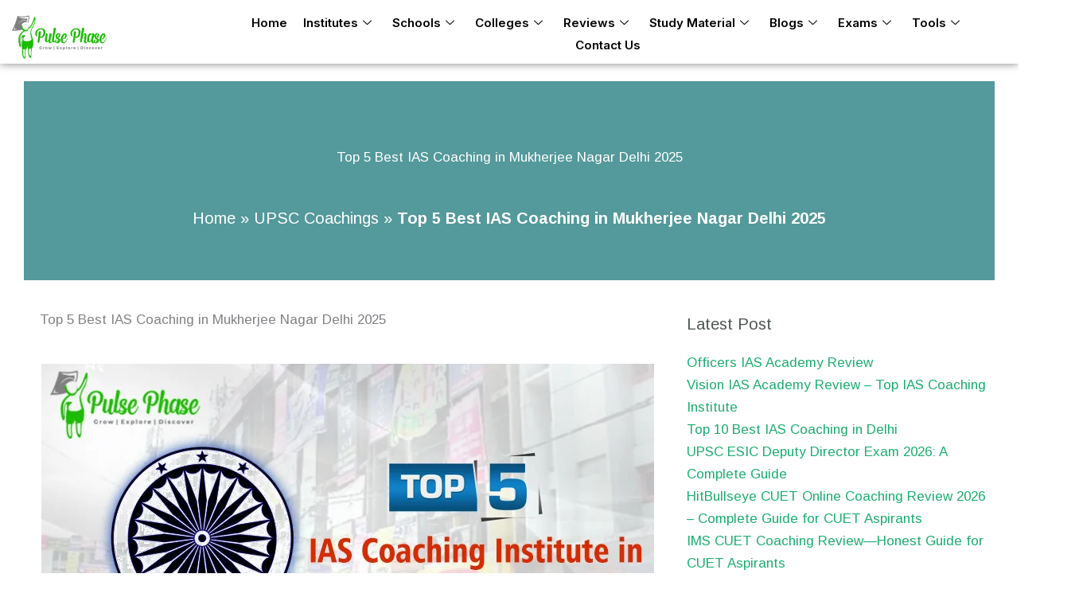

--- FILE ---
content_type: text/html; charset=UTF-8
request_url: https://www.pulsephase.in/best-ias-coaching-in-mukherjee-nagar/
body_size: 53639
content:
<!DOCTYPE html>
<html lang="en-US">
<head>
<meta charset="UTF-8">
<meta name="viewport" content="width=device-width, initial-scale=1">
	<link rel="profile" href="https://gmpg.org/xfn/11"> 
	<meta name='robots' content='index, follow, max-image-preview:large, max-snippet:-1, max-video-preview:-1' />

	<!-- This site is optimized with the Yoast SEO plugin v26.6 - https://yoast.com/wordpress/plugins/seo/ -->
	<title>Best IAS Coaching in Mukherjee Nagar | Top 5 UPSC Coaching in Mukherjee Nagar</title>
	<meta name="description" content="Find the Best IAS Coaching in Mukherjee Nagar with our expert guide. Explore the Top 5 UPSC Coaching in Mukherjee Nagar to boost your UPSC preparation" />
	<link rel="canonical" href="https://www.pulsephase.in/best-ias-coaching-in-mukherjee-nagar/" />
	<meta property="og:locale" content="en_US" />
	<meta property="og:type" content="article" />
	<meta property="og:title" content="Best IAS Coaching in Mukherjee Nagar | Top 5 UPSC Coaching in Mukherjee Nagar" />
	<meta property="og:description" content="Find the Best IAS Coaching in Mukherjee Nagar with our expert guide. Explore the Top 5 UPSC Coaching in Mukherjee Nagar to boost your UPSC preparation" />
	<meta property="og:url" content="https://www.pulsephase.in/best-ias-coaching-in-mukherjee-nagar/" />
	<meta property="og:site_name" content="Pulse Phase" />
	<meta property="article:publisher" content="https://www.facebook.com/pulsephase/" />
	<meta property="article:author" content="https://www.facebook.com/pulsephase/" />
	<meta property="article:published_time" content="2025-02-12T08:46:25+00:00" />
	<meta property="article:modified_time" content="2025-03-20T04:48:39+00:00" />
	<meta property="og:image" content="https://www.pulsephase.in/wp-content/uploads/2023/03/mukharjee-nagar.jpg" />
	<meta property="og:image:width" content="770" />
	<meta property="og:image:height" content="420" />
	<meta property="og:image:type" content="image/jpeg" />
	<meta name="author" content="Ridhima Singh" />
	<meta name="twitter:card" content="summary_large_image" />
	<meta name="twitter:creator" content="@https://twitter.com/pulsephaseindia" />
	<meta name="twitter:site" content="@pulsephaseindia" />
	<meta name="twitter:label1" content="Written by" />
	<meta name="twitter:data1" content="Ridhima Singh" />
	<meta name="twitter:label2" content="Est. reading time" />
	<meta name="twitter:data2" content="6 minutes" />
	<script type="application/ld+json" class="yoast-schema-graph">{"@context":"https://schema.org","@graph":[{"@type":"Article","@id":"https://www.pulsephase.in/best-ias-coaching-in-mukherjee-nagar/#article","isPartOf":{"@id":"https://www.pulsephase.in/best-ias-coaching-in-mukherjee-nagar/"},"author":{"name":"Ridhima Singh","@id":"https://www.pulsephase.in/#/schema/person/b4cf7b8e91b35893baa69580a01dfb9d"},"headline":"Top 5 Best IAS Coaching in Mukherjee Nagar Delhi 2025","datePublished":"2025-02-12T08:46:25+00:00","dateModified":"2025-03-20T04:48:39+00:00","mainEntityOfPage":{"@id":"https://www.pulsephase.in/best-ias-coaching-in-mukherjee-nagar/"},"wordCount":1216,"publisher":{"@id":"https://www.pulsephase.in/#organization"},"image":{"@id":"https://www.pulsephase.in/best-ias-coaching-in-mukherjee-nagar/#primaryimage"},"thumbnailUrl":"https://www.pulsephase.in/wp-content/uploads/2023/03/mukharjee-nagar.jpg","keywords":["ALS IAS Academy Mukherjee Nagar","Best UPSC Coaching in Mukherjee Nagar","Destination IAS Academy Mukherjee Nagar","Drishti IAS Academy Mukharjee Nagar","Nirman IAS Academy Mukherjee Nagar","Shri Ram IAS Study Centre Mukherjee Nagar","UPSC Coaching in Mukherjee Nagar"],"articleSection":["UPSC Coachings"],"inLanguage":"en-US"},{"@type":["WebPage","FAQPage"],"@id":"https://www.pulsephase.in/best-ias-coaching-in-mukherjee-nagar/","url":"https://www.pulsephase.in/best-ias-coaching-in-mukherjee-nagar/","name":"Best IAS Coaching in Mukherjee Nagar | Top 5 UPSC Coaching in Mukherjee Nagar","isPartOf":{"@id":"https://www.pulsephase.in/#website"},"primaryImageOfPage":{"@id":"https://www.pulsephase.in/best-ias-coaching-in-mukherjee-nagar/#primaryimage"},"image":{"@id":"https://www.pulsephase.in/best-ias-coaching-in-mukherjee-nagar/#primaryimage"},"thumbnailUrl":"https://www.pulsephase.in/wp-content/uploads/2023/03/mukharjee-nagar.jpg","datePublished":"2025-02-12T08:46:25+00:00","dateModified":"2025-03-20T04:48:39+00:00","description":"Find the Best IAS Coaching in Mukherjee Nagar with our expert guide. Explore the Top 5 UPSC Coaching in Mukherjee Nagar to boost your UPSC preparation","breadcrumb":{"@id":"https://www.pulsephase.in/best-ias-coaching-in-mukherjee-nagar/#breadcrumb"},"mainEntity":[{"@id":"https://www.pulsephase.in/best-ias-coaching-in-mukherjee-nagar/#faq-question-1586280918893"},{"@id":"https://www.pulsephase.in/best-ias-coaching-in-mukherjee-nagar/#faq-question-1586280942498"},{"@id":"https://www.pulsephase.in/best-ias-coaching-in-mukherjee-nagar/#faq-question-1586280959066"},{"@id":"https://www.pulsephase.in/best-ias-coaching-in-mukherjee-nagar/#faq-question-1586280984274"},{"@id":"https://www.pulsephase.in/best-ias-coaching-in-mukherjee-nagar/#faq-question-1586281010003"}],"inLanguage":"en-US","potentialAction":[{"@type":"ReadAction","target":["https://www.pulsephase.in/best-ias-coaching-in-mukherjee-nagar/"]}]},{"@type":"ImageObject","inLanguage":"en-US","@id":"https://www.pulsephase.in/best-ias-coaching-in-mukherjee-nagar/#primaryimage","url":"https://www.pulsephase.in/wp-content/uploads/2023/03/mukharjee-nagar.jpg","contentUrl":"https://www.pulsephase.in/wp-content/uploads/2023/03/mukharjee-nagar.jpg","width":770,"height":420,"caption":"Best IAS Coaching in mukharjee nagar"},{"@type":"BreadcrumbList","@id":"https://www.pulsephase.in/best-ias-coaching-in-mukherjee-nagar/#breadcrumb","itemListElement":[{"@type":"ListItem","position":1,"name":"Home","item":"https://www.pulsephase.in/"},{"@type":"ListItem","position":2,"name":"UPSC Coachings","item":"https://www.pulsephase.in/upsc-coachings/"},{"@type":"ListItem","position":3,"name":"Top 5 Best IAS Coaching in Mukherjee Nagar Delhi 2025"}]},{"@type":"WebSite","@id":"https://www.pulsephase.in/#website","url":"https://www.pulsephase.in/","name":"Pulse Phase","description":"Powering Smarter Decisions","publisher":{"@id":"https://www.pulsephase.in/#organization"},"potentialAction":[{"@type":"SearchAction","target":{"@type":"EntryPoint","urlTemplate":"https://www.pulsephase.in/?s={search_term_string}"},"query-input":{"@type":"PropertyValueSpecification","valueRequired":true,"valueName":"search_term_string"}}],"inLanguage":"en-US"},{"@type":"Organization","@id":"https://www.pulsephase.in/#organization","name":"Pulse Phase","url":"https://www.pulsephase.in/","logo":{"@type":"ImageObject","inLanguage":"en-US","@id":"https://www.pulsephase.in/#/schema/logo/image/","url":"https://www.pulsephase.in/wp-content/uploads/2024/09/pulse-phase-logo.png","contentUrl":"https://www.pulsephase.in/wp-content/uploads/2024/09/pulse-phase-logo.png","width":118,"height":68,"caption":"Pulse Phase"},"image":{"@id":"https://www.pulsephase.in/#/schema/logo/image/"},"sameAs":["https://www.facebook.com/pulsephase/","https://x.com/pulsephaseindia","https://www.youtube.com/@pulsephase413","https://www.instagram.com/pulsephaseindia"]},{"@type":"Person","@id":"https://www.pulsephase.in/#/schema/person/b4cf7b8e91b35893baa69580a01dfb9d","name":"Ridhima Singh","description":"I am a highly skilled and experienced professional content writer with an extensive background spanning multiple decades. Throughout my career, I have dedicated myself to writing about various aspects of the UPSC Exam, as well as compiling comprehensive lists of the top IAS coaching institutes available. This expertise in the field has been honed over the past 10 years, allowing me to provide valuable insights and information to readers seeking guidance in their UPSC journey. To further enhance my skills and knowledge in the realm of journalism and mass communication, I pursued and successfully completed my MBA in Journalism and Mass Communication from the prestigious MICA (Mudra Institute of Communications, Ahmedabad). With this wealth of experience and educational background, I am equipped to deliver high-quality content that is not only informative but also engaging and tailored to the specific needs and interests of my audience. My goal is to continuously contribute to the field of content writing and provide valuable resources that assist individuals in achieving success in the UPSC Exam and navigating the complex world of IAS coaching institutes.","sameAs":["https://www.pulsephase.in","https://www.facebook.com/pulsephase/","https://www.instagram.com/pulsephaseindia/","https://www.linkedin.com/in/pulsephase/","https://in.pinterest.com/pulsephase/","https://x.com/https://twitter.com/pulsephaseindia","https://www.youtube.com/channel/UCmuMi-934Pgl8VoEauT0ZVA"],"url":"https://www.pulsephase.in/author/ridhi/"},{"@type":"Question","@id":"https://www.pulsephase.in/best-ias-coaching-in-mukherjee-nagar/#faq-question-1586280918893","position":1,"url":"https://www.pulsephase.in/best-ias-coaching-in-mukherjee-nagar/#faq-question-1586280918893","name":"Question 1. What is the age limit for UPSC exams?","answerCount":1,"acceptedAnswer":{"@type":"Answer","text":"<strong>Answer. </strong>The age limits for the UPSC exams are:<br/>Minimum age: 21 years<br/>General Category Age Limit: 32 years<br/>OBC Category Age Limit: 35 years<br/>SC/ST Category Age Limit: 37 years","inLanguage":"en-US"},"inLanguage":"en-US"},{"@type":"Question","@id":"https://www.pulsephase.in/best-ias-coaching-in-mukherjee-nagar/#faq-question-1586280942498","position":2,"url":"https://www.pulsephase.in/best-ias-coaching-in-mukherjee-nagar/#faq-question-1586280942498","name":"Question 2. What are the different stages of the UPSC examination?","answerCount":1,"acceptedAnswer":{"@type":"Answer","text":"<strong>Answer. </strong>The UPSC civil services exam has three stages. <br/>Preliminary exam<br/>Main exam<br/>Interview round","inLanguage":"en-US"},"inLanguage":"en-US"},{"@type":"Question","@id":"https://www.pulsephase.in/best-ias-coaching-in-mukherjee-nagar/#faq-question-1586280959066","position":3,"url":"https://www.pulsephase.in/best-ias-coaching-in-mukherjee-nagar/#faq-question-1586280959066","name":"Question 3. What is the structure of UPSC Exams?","answerCount":1,"acceptedAnswer":{"@type":"Answer","text":"<strong>Answer. </strong>UPSC Exam is divided into three stages. The structure of these stages is as follows:<br/><strong>Preliminary examination</strong>: Two objective type papers for 400 marks. This will act as the screening test and is objective in nature.<br/><strong>Main examination</strong>: Will consist of 9 papers for 1750 marks with conventional essay type questions<br/><strong>Personality test</strong>: The personality or interview test is the last final stage and will be for 275 marks","inLanguage":"en-US"},"inLanguage":"en-US"},{"@type":"Question","@id":"https://www.pulsephase.in/best-ias-coaching-in-mukherjee-nagar/#faq-question-1586280984274","position":4,"url":"https://www.pulsephase.in/best-ias-coaching-in-mukherjee-nagar/#faq-question-1586280984274","name":"Question 4. What is the fee for the UPSC exam?","answerCount":1,"acceptedAnswer":{"@type":"Answer","text":"<strong>Answer. </strong>The application fee for the UPSC exam are:<br/>General and OBC – Rs.100 per application<br/>SC, ST, and PWD – No application fee","inLanguage":"en-US"},"inLanguage":"en-US"},{"@type":"Question","@id":"https://www.pulsephase.in/best-ias-coaching-in-mukherjee-nagar/#faq-question-1586281010003","position":5,"url":"https://www.pulsephase.in/best-ias-coaching-in-mukherjee-nagar/#faq-question-1586281010003","name":"Question 5. Is Mukherjee Nagar a good option for UPSC Coachings in Delhi?","answerCount":1,"acceptedAnswer":{"@type":"Answer","text":"<strong>Answer.</strong> Mukherjee Nagar has most of the best UPSC Coachings in Delhi.","inLanguage":"en-US"},"inLanguage":"en-US"}]}</script>
	<!-- / Yoast SEO plugin. -->


<link rel='dns-prefetch' href='//fonts.googleapis.com' />
<link rel="alternate" type="application/rss+xml" title="Pulse Phase &raquo; Feed" href="https://www.pulsephase.in/feed/" />
<link rel="alternate" type="application/rss+xml" title="Pulse Phase &raquo; Comments Feed" href="https://www.pulsephase.in/comments/feed/" />
<link rel="alternate" title="oEmbed (JSON)" type="application/json+oembed" href="https://www.pulsephase.in/wp-json/oembed/1.0/embed?url=https%3A%2F%2Fwww.pulsephase.in%2Fbest-ias-coaching-in-mukherjee-nagar%2F" />
<link rel="alternate" title="oEmbed (XML)" type="text/xml+oembed" href="https://www.pulsephase.in/wp-json/oembed/1.0/embed?url=https%3A%2F%2Fwww.pulsephase.in%2Fbest-ias-coaching-in-mukherjee-nagar%2F&#038;format=xml" />
<style id='wp-img-auto-sizes-contain-inline-css'>
img:is([sizes=auto i],[sizes^="auto," i]){contain-intrinsic-size:3000px 1500px}
/*# sourceURL=wp-img-auto-sizes-contain-inline-css */
</style>
<link rel='stylesheet' id='elementor-frontend-css' href='https://www.pulsephase.in/wp-content/plugins/elementor/assets/css/frontend.min.css?ver=3.34.2' media='all' />
<link rel='stylesheet' id='elementor-post-10539-css' href='https://www.pulsephase.in/wp-content/uploads/elementor/css/post-10539.css?ver=1768939562' media='all' />
<link rel='stylesheet' id='elementor-post-10679-css' href='https://www.pulsephase.in/wp-content/uploads/elementor/css/post-10679.css?ver=1768939562' media='all' />
<link rel='stylesheet' id='astra-theme-css-css' href='https://www.pulsephase.in/wp-content/themes/astra/assets/css/minified/frontend.min.css?ver=4.12.0' media='all' />
<style id='astra-theme-css-inline-css'>
.ast-no-sidebar .entry-content .alignfull {margin-left: calc( -50vw + 50%);margin-right: calc( -50vw + 50%);max-width: 100vw;width: 100vw;}.ast-no-sidebar .entry-content .alignwide {margin-left: calc(-41vw + 50%);margin-right: calc(-41vw + 50%);max-width: unset;width: unset;}.ast-no-sidebar .entry-content .alignfull .alignfull,.ast-no-sidebar .entry-content .alignfull .alignwide,.ast-no-sidebar .entry-content .alignwide .alignfull,.ast-no-sidebar .entry-content .alignwide .alignwide,.ast-no-sidebar .entry-content .wp-block-column .alignfull,.ast-no-sidebar .entry-content .wp-block-column .alignwide{width: 100%;margin-left: auto;margin-right: auto;}.wp-block-gallery,.blocks-gallery-grid {margin: 0;}.wp-block-separator {max-width: 100px;}.wp-block-separator.is-style-wide,.wp-block-separator.is-style-dots {max-width: none;}.entry-content .has-2-columns .wp-block-column:first-child {padding-right: 10px;}.entry-content .has-2-columns .wp-block-column:last-child {padding-left: 10px;}@media (max-width: 782px) {.entry-content .wp-block-columns .wp-block-column {flex-basis: 100%;}.entry-content .has-2-columns .wp-block-column:first-child {padding-right: 0;}.entry-content .has-2-columns .wp-block-column:last-child {padding-left: 0;}}body .entry-content .wp-block-latest-posts {margin-left: 0;}body .entry-content .wp-block-latest-posts li {list-style: none;}.ast-no-sidebar .ast-container .entry-content .wp-block-latest-posts {margin-left: 0;}.ast-header-break-point .entry-content .alignwide {margin-left: auto;margin-right: auto;}.entry-content .blocks-gallery-item img {margin-bottom: auto;}.wp-block-pullquote {border-top: 4px solid #555d66;border-bottom: 4px solid #555d66;color: #40464d;}:root{--ast-post-nav-space:0;--ast-container-default-xlg-padding:6.67em;--ast-container-default-lg-padding:5.67em;--ast-container-default-slg-padding:4.34em;--ast-container-default-md-padding:3.34em;--ast-container-default-sm-padding:6.67em;--ast-container-default-xs-padding:2.4em;--ast-container-default-xxs-padding:1.4em;--ast-code-block-background:#EEEEEE;--ast-comment-inputs-background:#FAFAFA;--ast-normal-container-width:1200px;--ast-narrow-container-width:750px;--ast-blog-title-font-weight:normal;--ast-blog-meta-weight:inherit;--ast-global-color-primary:var(--ast-global-color-5);--ast-global-color-secondary:var(--ast-global-color-4);--ast-global-color-alternate-background:var(--ast-global-color-7);--ast-global-color-subtle-background:var(--ast-global-color-6);--ast-bg-style-guide:var( --ast-global-color-secondary,--ast-global-color-5 );--ast-shadow-style-guide:0px 0px 4px 0 #00000057;--ast-global-dark-bg-style:#fff;--ast-global-dark-lfs:#fbfbfb;--ast-widget-bg-color:#fafafa;--ast-wc-container-head-bg-color:#fbfbfb;--ast-title-layout-bg:#eeeeee;--ast-search-border-color:#e7e7e7;--ast-lifter-hover-bg:#e6e6e6;--ast-gallery-block-color:#000;--srfm-color-input-label:var(--ast-global-color-2);}html{font-size:87.5%;}a,.page-title{color:var(--ast-global-color-0);}a:hover,a:focus{color:var(--ast-global-color-1);}body,button,input,select,textarea,.ast-button,.ast-custom-button{font-family:'Roboto',sans-serif;font-weight:400;font-size:14px;font-size:1rem;line-height:var(--ast-body-line-height,1.7em);}blockquote{color:var(--ast-global-color-3);}p,.entry-content p{margin-bottom:1.2em;}h1,h2,h3,h4,h5,h6,.entry-content :where(h1,h2,h3,h4,h5,h6),.site-title,.site-title a{font-family:'Roboto',sans-serif;font-weight:700;text-decoration:initial;}.site-title{font-size:22px;font-size:1.5714285714286rem;display:none;}header .custom-logo-link img{max-width:150px;width:150px;}.astra-logo-svg{width:150px;}.site-header .site-description{font-size:15px;font-size:1.0714285714286rem;display:none;}.entry-title{font-size:28px;font-size:2rem;}.ast-blog-meta-container{font-size:16px;font-size:1.1428571428571rem;}.archive .ast-article-post .ast-article-inner,.blog .ast-article-post .ast-article-inner,.archive .ast-article-post .ast-article-inner:hover,.blog .ast-article-post .ast-article-inner:hover{overflow:hidden;}h1,.entry-content :where(h1){font-size:48px;font-size:3.4285714285714rem;font-weight:700;font-family:'Roboto',sans-serif;line-height:1.2em;text-transform:capitalize;}h2,.entry-content :where(h2){font-size:35px;font-size:2.5rem;font-family:'Roboto',sans-serif;line-height:1.2em;text-transform:capitalize;}h3,.entry-content :where(h3){font-size:30px;font-size:2.1428571428571rem;font-family:'Roboto',sans-serif;line-height:1.3em;text-transform:capitalize;text-decoration:initial;}h4,.entry-content :where(h4){font-size:24px;font-size:1.7142857142857rem;line-height:1.2em;font-family:'Roboto',sans-serif;text-transform:capitalize;text-decoration:initial;}h5,.entry-content :where(h5){font-size:20px;font-size:1.4285714285714rem;line-height:1.2em;font-family:'Roboto',sans-serif;}h6,.entry-content :where(h6){font-size:17px;font-size:1.2142857142857rem;line-height:1.25em;font-family:'Roboto',sans-serif;}::selection{background-color:var(--ast-global-color-0);color:#ffffff;}body,h1,h2,h3,h4,h5,h6,.entry-title a,.entry-content :where(h1,h2,h3,h4,h5,h6){color:var(--ast-global-color-3);}.tagcloud a:hover,.tagcloud a:focus,.tagcloud a.current-item{color:#ffffff;border-color:var(--ast-global-color-0);background-color:var(--ast-global-color-0);}input:focus,input[type="text"]:focus,input[type="email"]:focus,input[type="url"]:focus,input[type="password"]:focus,input[type="reset"]:focus,input[type="search"]:focus,textarea:focus{border-color:var(--ast-global-color-0);}input[type="radio"]:checked,input[type=reset],input[type="checkbox"]:checked,input[type="checkbox"]:hover:checked,input[type="checkbox"]:focus:checked,input[type=range]::-webkit-slider-thumb{border-color:var(--ast-global-color-0);background-color:var(--ast-global-color-0);box-shadow:none;}.site-footer a:hover + .post-count,.site-footer a:focus + .post-count{background:var(--ast-global-color-0);border-color:var(--ast-global-color-0);}.single .nav-links .nav-previous,.single .nav-links .nav-next{color:var(--ast-global-color-0);}.entry-meta,.entry-meta *{line-height:1.45;color:var(--ast-global-color-0);}.entry-meta a:not(.ast-button):hover,.entry-meta a:not(.ast-button):hover *,.entry-meta a:not(.ast-button):focus,.entry-meta a:not(.ast-button):focus *,.page-links > .page-link,.page-links .page-link:hover,.post-navigation a:hover{color:var(--ast-global-color-1);}#cat option,.secondary .calendar_wrap thead a,.secondary .calendar_wrap thead a:visited{color:var(--ast-global-color-0);}.secondary .calendar_wrap #today,.ast-progress-val span{background:var(--ast-global-color-0);}.secondary a:hover + .post-count,.secondary a:focus + .post-count{background:var(--ast-global-color-0);border-color:var(--ast-global-color-0);}.calendar_wrap #today > a{color:#ffffff;}.page-links .page-link,.single .post-navigation a{color:var(--ast-global-color-0);}.ast-search-menu-icon .search-form button.search-submit{padding:0 4px;}.ast-search-menu-icon form.search-form{padding-right:0;}.ast-search-menu-icon.slide-search input.search-field{width:0;}.ast-header-search .ast-search-menu-icon.ast-dropdown-active .search-form,.ast-header-search .ast-search-menu-icon.ast-dropdown-active .search-field:focus{transition:all 0.2s;}.search-form input.search-field:focus{outline:none;}.widget-title,.widget .wp-block-heading{font-size:20px;font-size:1.4285714285714rem;color:var(--ast-global-color-3);}.ast-search-menu-icon.slide-search a:focus-visible:focus-visible,.astra-search-icon:focus-visible,#close:focus-visible,a:focus-visible,.ast-menu-toggle:focus-visible,.site .skip-link:focus-visible,.wp-block-loginout input:focus-visible,.wp-block-search.wp-block-search__button-inside .wp-block-search__inside-wrapper,.ast-header-navigation-arrow:focus-visible,.ast-orders-table__row .ast-orders-table__cell:focus-visible,a#ast-apply-coupon:focus-visible,#ast-apply-coupon:focus-visible,#close:focus-visible,.button.search-submit:focus-visible,#search_submit:focus,.normal-search:focus-visible,.ast-header-account-wrap:focus-visible,.astra-cart-drawer-close:focus,.ast-single-variation:focus,.ast-button:focus,.ast-builder-button-wrap:has(.ast-custom-button-link:focus),.ast-builder-button-wrap .ast-custom-button-link:focus{outline-style:dotted;outline-color:inherit;outline-width:thin;}input:focus,input[type="text"]:focus,input[type="email"]:focus,input[type="url"]:focus,input[type="password"]:focus,input[type="reset"]:focus,input[type="search"]:focus,input[type="number"]:focus,textarea:focus,.wp-block-search__input:focus,[data-section="section-header-mobile-trigger"] .ast-button-wrap .ast-mobile-menu-trigger-minimal:focus,.ast-mobile-popup-drawer.active .menu-toggle-close:focus,#ast-scroll-top:focus,#coupon_code:focus,#ast-coupon-code:focus{border-style:dotted;border-color:inherit;border-width:thin;}input{outline:none;}.ast-logo-title-inline .site-logo-img{padding-right:1em;}.site-logo-img img{ transition:all 0.2s linear;}body .ast-oembed-container *{position:absolute;top:0;width:100%;height:100%;left:0;}body .wp-block-embed-pocket-casts .ast-oembed-container *{position:unset;}.ast-single-post-featured-section + article {margin-top: 2em;}.site-content .ast-single-post-featured-section img {width: 100%;overflow: hidden;object-fit: cover;}.site > .ast-single-related-posts-container {margin-top: 0;}@media (min-width: 922px) {.ast-desktop .ast-container--narrow {max-width: var(--ast-narrow-container-width);margin: 0 auto;}}.ast-page-builder-template .hentry {margin: 0;}.ast-page-builder-template .site-content > .ast-container {max-width: 100%;padding: 0;}.ast-page-builder-template .site .site-content #primary {padding: 0;margin: 0;}.ast-page-builder-template .no-results {text-align: center;margin: 4em auto;}.ast-page-builder-template .ast-pagination {padding: 2em;}.ast-page-builder-template .entry-header.ast-no-title.ast-no-thumbnail {margin-top: 0;}.ast-page-builder-template .entry-header.ast-header-without-markup {margin-top: 0;margin-bottom: 0;}.ast-page-builder-template .entry-header.ast-no-title.ast-no-meta {margin-bottom: 0;}.ast-page-builder-template.single .post-navigation {padding-bottom: 2em;}.ast-page-builder-template.single-post .site-content > .ast-container {max-width: 100%;}.ast-page-builder-template .entry-header {margin-top: 4em;margin-left: auto;margin-right: auto;padding-left: 20px;padding-right: 20px;}.single.ast-page-builder-template .entry-header {padding-left: 20px;padding-right: 20px;}.ast-page-builder-template .ast-archive-description {margin: 4em auto 0;padding-left: 20px;padding-right: 20px;}.ast-page-builder-template.ast-no-sidebar .entry-content .alignwide {margin-left: 0;margin-right: 0;}@media (max-width:921.9px){#ast-desktop-header{display:none;}}@media (min-width:922px){#ast-mobile-header{display:none;}}@media( max-width: 420px ) {.single .nav-links .nav-previous,.single .nav-links .nav-next {width: 100%;text-align: center;}}.wp-block-buttons.aligncenter{justify-content:center;}@media (max-width:782px){.entry-content .wp-block-columns .wp-block-column{margin-left:0px;}}.wp-block-image.aligncenter{margin-left:auto;margin-right:auto;}.wp-block-table.aligncenter{margin-left:auto;margin-right:auto;}.wp-block-buttons .wp-block-button.is-style-outline .wp-block-button__link.wp-element-button,.ast-outline-button,.wp-block-uagb-buttons-child .uagb-buttons-repeater.ast-outline-button{border-top-width:2px;border-right-width:2px;border-bottom-width:2px;border-left-width:2px;font-family:inherit;font-weight:700;font-size:14px;font-size:1rem;line-height:1em;border-top-left-radius:30px;border-top-right-radius:30px;border-bottom-right-radius:30px;border-bottom-left-radius:30px;}.wp-block-button .wp-block-button__link.wp-element-button.is-style-outline:not(.has-background),.wp-block-button.is-style-outline>.wp-block-button__link.wp-element-button:not(.has-background),.ast-outline-button{background-color:transparent;}.entry-content[data-ast-blocks-layout] > figure{margin-bottom:1em;}.elementor-widget-container .elementor-loop-container .e-loop-item[data-elementor-type="loop-item"]{width:100%;}@media (max-width:921px){.ast-left-sidebar #content > .ast-container{display:flex;flex-direction:column-reverse;width:100%;}.ast-separate-container .ast-article-post,.ast-separate-container .ast-article-single{padding:1.5em 2.14em;}.ast-author-box img.avatar{margin:20px 0 0 0;}}@media (min-width:922px){.ast-separate-container.ast-right-sidebar #primary,.ast-separate-container.ast-left-sidebar #primary{border:0;}.search-no-results.ast-separate-container #primary{margin-bottom:4em;}}.elementor-widget-button .elementor-button{border-style:solid;text-decoration:none;border-top-width:0px;border-right-width:0px;border-left-width:0px;border-bottom-width:0px;}body .elementor-button.elementor-size-sm,body .elementor-button.elementor-size-xs,body .elementor-button.elementor-size-md,body .elementor-button.elementor-size-lg,body .elementor-button.elementor-size-xl,body .elementor-button{border-top-left-radius:30px;border-top-right-radius:30px;border-bottom-right-radius:30px;border-bottom-left-radius:30px;padding-top:10px;padding-right:20px;padding-bottom:10px;padding-left:20px;}.elementor-widget-button .elementor-button{border-color:var(--ast-global-color-0);background-color:var(--ast-global-color-0);}.elementor-widget-button .elementor-button:hover,.elementor-widget-button .elementor-button:focus{color:#ffffff;background-color:var(--ast-global-color-1);border-color:var(--ast-global-color-1);}.wp-block-button .wp-block-button__link ,.elementor-widget-button .elementor-button,.elementor-widget-button .elementor-button:visited{color:#ffffff;}.elementor-widget-button .elementor-button{font-weight:700;font-size:14px;font-size:1rem;line-height:1em;text-transform:uppercase;}body .elementor-button.elementor-size-sm,body .elementor-button.elementor-size-xs,body .elementor-button.elementor-size-md,body .elementor-button.elementor-size-lg,body .elementor-button.elementor-size-xl,body .elementor-button{font-size:14px;font-size:1rem;}.wp-block-button .wp-block-button__link:hover,.wp-block-button .wp-block-button__link:focus{color:#ffffff;background-color:var(--ast-global-color-1);border-color:var(--ast-global-color-1);}.elementor-widget-heading h1.elementor-heading-title{line-height:1.2em;}.elementor-widget-heading h2.elementor-heading-title{line-height:1.2em;}.elementor-widget-heading h3.elementor-heading-title{line-height:1.3em;}.elementor-widget-heading h4.elementor-heading-title{line-height:1.2em;}.elementor-widget-heading h5.elementor-heading-title{line-height:1.2em;}.elementor-widget-heading h6.elementor-heading-title{line-height:1.25em;}.wp-block-button .wp-block-button__link{border-style:solid;border-top-width:0px;border-right-width:0px;border-left-width:0px;border-bottom-width:0px;border-color:var(--ast-global-color-0);background-color:var(--ast-global-color-0);color:#ffffff;font-family:inherit;font-weight:700;line-height:1em;text-transform:uppercase;font-size:14px;font-size:1rem;border-top-left-radius:30px;border-top-right-radius:30px;border-bottom-right-radius:30px;border-bottom-left-radius:30px;padding-top:10px;padding-right:20px;padding-bottom:10px;padding-left:20px;}.menu-toggle,button,.ast-button,.ast-custom-button,.button,input#submit,input[type="button"],input[type="submit"],input[type="reset"]{border-style:solid;border-top-width:0px;border-right-width:0px;border-left-width:0px;border-bottom-width:0px;color:#ffffff;border-color:var(--ast-global-color-0);background-color:var(--ast-global-color-0);padding-top:10px;padding-right:20px;padding-bottom:10px;padding-left:20px;font-family:inherit;font-weight:700;font-size:14px;font-size:1rem;line-height:1em;text-transform:uppercase;border-top-left-radius:30px;border-top-right-radius:30px;border-bottom-right-radius:30px;border-bottom-left-radius:30px;}button:focus,.menu-toggle:hover,button:hover,.ast-button:hover,.ast-custom-button:hover .button:hover,.ast-custom-button:hover ,input[type=reset]:hover,input[type=reset]:focus,input#submit:hover,input#submit:focus,input[type="button"]:hover,input[type="button"]:focus,input[type="submit"]:hover,input[type="submit"]:focus{color:#ffffff;background-color:var(--ast-global-color-1);border-color:var(--ast-global-color-1);}@media (max-width:921px){.ast-mobile-header-stack .main-header-bar .ast-search-menu-icon{display:inline-block;}.ast-header-break-point.ast-header-custom-item-outside .ast-mobile-header-stack .main-header-bar .ast-search-icon{margin:0;}.ast-comment-avatar-wrap img{max-width:2.5em;}.ast-comment-meta{padding:0 1.8888em 1.3333em;}.ast-separate-container .ast-comment-list li.depth-1{padding:1.5em 2.14em;}.ast-separate-container .comment-respond{padding:2em 2.14em;}}@media (min-width:544px){.ast-container{max-width:100%;}}@media (max-width:544px){.ast-separate-container .ast-article-post,.ast-separate-container .ast-article-single,.ast-separate-container .comments-title,.ast-separate-container .ast-archive-description{padding:1.5em 1em;}.ast-separate-container #content .ast-container{padding-left:0.54em;padding-right:0.54em;}.ast-separate-container .ast-comment-list .bypostauthor{padding:.5em;}.ast-search-menu-icon.ast-dropdown-active .search-field{width:170px;}} #ast-mobile-header .ast-site-header-cart-li a{pointer-events:none;}@media (min-width:545px){.ast-page-builder-template .comments-area,.single.ast-page-builder-template .entry-header,.single.ast-page-builder-template .post-navigation,.single.ast-page-builder-template .ast-single-related-posts-container{max-width:1240px;margin-left:auto;margin-right:auto;}}body,.ast-separate-container{background-color:var(--ast-global-color-4);background-image:none;}.ast-no-sidebar.ast-separate-container .entry-content .alignfull {margin-left: -6.67em;margin-right: -6.67em;width: auto;}@media (max-width: 1200px) {.ast-no-sidebar.ast-separate-container .entry-content .alignfull {margin-left: -2.4em;margin-right: -2.4em;}}@media (max-width: 768px) {.ast-no-sidebar.ast-separate-container .entry-content .alignfull {margin-left: -2.14em;margin-right: -2.14em;}}@media (max-width: 544px) {.ast-no-sidebar.ast-separate-container .entry-content .alignfull {margin-left: -1em;margin-right: -1em;}}.ast-no-sidebar.ast-separate-container .entry-content .alignwide {margin-left: -20px;margin-right: -20px;}.ast-no-sidebar.ast-separate-container .entry-content .wp-block-column .alignfull,.ast-no-sidebar.ast-separate-container .entry-content .wp-block-column .alignwide {margin-left: auto;margin-right: auto;width: 100%;}@media (max-width:921px){.widget-title{font-size:24px;font-size:1.4117647058824rem;}body,button,input,select,textarea,.ast-button,.ast-custom-button{font-size:17px;font-size:1.2142857142857rem;}#secondary,#secondary button,#secondary input,#secondary select,#secondary textarea{font-size:17px;font-size:1.2142857142857rem;}.site-title{display:none;}.site-header .site-description{display:none;}h1,.entry-content :where(h1){font-size:40px;}h2,.entry-content :where(h2){font-size:32px;}h3,.entry-content :where(h3){font-size:26px;}h4,.entry-content :where(h4){font-size:20px;font-size:1.4285714285714rem;}h5,.entry-content :where(h5){font-size:17px;font-size:1.2142857142857rem;}h6,.entry-content :where(h6){font-size:15px;font-size:1.0714285714286rem;}}@media (max-width:544px){.widget-title{font-size:24px;font-size:1.4117647058824rem;}body,button,input,select,textarea,.ast-button,.ast-custom-button{font-size:17px;font-size:1.2142857142857rem;}#secondary,#secondary button,#secondary input,#secondary select,#secondary textarea{font-size:17px;font-size:1.2142857142857rem;}.site-title{font-size:20px;font-size:1.4285714285714rem;display:none;}.site-header .site-description{font-size:14px;font-size:1rem;display:none;}h1,.entry-content :where(h1){font-size:32px;}h2,.entry-content :where(h2){font-size:25px;}h3,.entry-content :where(h3){font-size:22px;}h4,.entry-content :where(h4){font-size:18px;font-size:1.2857142857143rem;}h5,.entry-content :where(h5){font-size:15px;font-size:1.0714285714286rem;}h6,.entry-content :where(h6){font-size:13px;font-size:0.92857142857143rem;}header .custom-logo-link img,.ast-header-break-point .site-branding img,.ast-header-break-point .custom-logo-link img{max-width:172px;width:172px;}.astra-logo-svg{width:172px;}.ast-header-break-point .site-logo-img .custom-mobile-logo-link img{max-width:172px;}}@media (max-width:544px){html{font-size:87.5%;}}@media (min-width:922px){.ast-container{max-width:1240px;}}@font-face {font-family: "Astra";src: url(https://www.pulsephase.in/wp-content/themes/astra/assets/fonts/astra.woff) format("woff"),url(https://www.pulsephase.in/wp-content/themes/astra/assets/fonts/astra.ttf) format("truetype"),url(https://www.pulsephase.in/wp-content/themes/astra/assets/fonts/astra.svg#astra) format("svg");font-weight: normal;font-style: normal;font-display: fallback;}@media (min-width:922px){.blog .site-content > .ast-container,.archive .site-content > .ast-container,.search .site-content > .ast-container{max-width:1440px;}}@media (min-width:922px){.main-header-menu .sub-menu .menu-item.ast-left-align-sub-menu:hover > .sub-menu,.main-header-menu .sub-menu .menu-item.ast-left-align-sub-menu.focus > .sub-menu{margin-left:-0px;}}.astra-icon-down_arrow::after {content: "\e900";font-family: Astra;}.astra-icon-close::after {content: "\e5cd";font-family: Astra;}.astra-icon-drag_handle::after {content: "\e25d";font-family: Astra;}.astra-icon-format_align_justify::after {content: "\e235";font-family: Astra;}.astra-icon-menu::after {content: "\e5d2";font-family: Astra;}.astra-icon-reorder::after {content: "\e8fe";font-family: Astra;}.astra-icon-search::after {content: "\e8b6";font-family: Astra;}.astra-icon-zoom_in::after {content: "\e56b";font-family: Astra;}.astra-icon-check-circle::after {content: "\e901";font-family: Astra;}.astra-icon-shopping-cart::after {content: "\f07a";font-family: Astra;}.astra-icon-shopping-bag::after {content: "\f290";font-family: Astra;}.astra-icon-shopping-basket::after {content: "\f291";font-family: Astra;}.astra-icon-circle-o::after {content: "\e903";font-family: Astra;}.astra-icon-certificate::after {content: "\e902";font-family: Astra;}blockquote {padding: 1.2em;}:root .has-ast-global-color-0-color{color:var(--ast-global-color-0);}:root .has-ast-global-color-0-background-color{background-color:var(--ast-global-color-0);}:root .wp-block-button .has-ast-global-color-0-color{color:var(--ast-global-color-0);}:root .wp-block-button .has-ast-global-color-0-background-color{background-color:var(--ast-global-color-0);}:root .has-ast-global-color-1-color{color:var(--ast-global-color-1);}:root .has-ast-global-color-1-background-color{background-color:var(--ast-global-color-1);}:root .wp-block-button .has-ast-global-color-1-color{color:var(--ast-global-color-1);}:root .wp-block-button .has-ast-global-color-1-background-color{background-color:var(--ast-global-color-1);}:root .has-ast-global-color-2-color{color:var(--ast-global-color-2);}:root .has-ast-global-color-2-background-color{background-color:var(--ast-global-color-2);}:root .wp-block-button .has-ast-global-color-2-color{color:var(--ast-global-color-2);}:root .wp-block-button .has-ast-global-color-2-background-color{background-color:var(--ast-global-color-2);}:root .has-ast-global-color-3-color{color:var(--ast-global-color-3);}:root .has-ast-global-color-3-background-color{background-color:var(--ast-global-color-3);}:root .wp-block-button .has-ast-global-color-3-color{color:var(--ast-global-color-3);}:root .wp-block-button .has-ast-global-color-3-background-color{background-color:var(--ast-global-color-3);}:root .has-ast-global-color-4-color{color:var(--ast-global-color-4);}:root .has-ast-global-color-4-background-color{background-color:var(--ast-global-color-4);}:root .wp-block-button .has-ast-global-color-4-color{color:var(--ast-global-color-4);}:root .wp-block-button .has-ast-global-color-4-background-color{background-color:var(--ast-global-color-4);}:root .has-ast-global-color-5-color{color:var(--ast-global-color-5);}:root .has-ast-global-color-5-background-color{background-color:var(--ast-global-color-5);}:root .wp-block-button .has-ast-global-color-5-color{color:var(--ast-global-color-5);}:root .wp-block-button .has-ast-global-color-5-background-color{background-color:var(--ast-global-color-5);}:root .has-ast-global-color-6-color{color:var(--ast-global-color-6);}:root .has-ast-global-color-6-background-color{background-color:var(--ast-global-color-6);}:root .wp-block-button .has-ast-global-color-6-color{color:var(--ast-global-color-6);}:root .wp-block-button .has-ast-global-color-6-background-color{background-color:var(--ast-global-color-6);}:root .has-ast-global-color-7-color{color:var(--ast-global-color-7);}:root .has-ast-global-color-7-background-color{background-color:var(--ast-global-color-7);}:root .wp-block-button .has-ast-global-color-7-color{color:var(--ast-global-color-7);}:root .wp-block-button .has-ast-global-color-7-background-color{background-color:var(--ast-global-color-7);}:root .has-ast-global-color-8-color{color:var(--ast-global-color-8);}:root .has-ast-global-color-8-background-color{background-color:var(--ast-global-color-8);}:root .wp-block-button .has-ast-global-color-8-color{color:var(--ast-global-color-8);}:root .wp-block-button .has-ast-global-color-8-background-color{background-color:var(--ast-global-color-8);}:root{--ast-global-color-0:#1BAE70;--ast-global-color-1:#06752E;--ast-global-color-2:#14261C;--ast-global-color-3:#4E5652;--ast-global-color-4:#F4F6F4;--ast-global-color-5:#FFFFFF;--ast-global-color-6:#000000;--ast-global-color-7:#4B4F58;--ast-global-color-8:#F6F7F8;}:root {--ast-border-color : #dddddd;}.site .site-content #primary .ast-article-single,.ast-separate-container .site-content #secondary .widget{padding-top:100px;padding-left:30px;padding-right:30px;}.ast-single-entry-banner {-js-display: flex;display: flex;flex-direction: column;justify-content: center;text-align: center;position: relative;background: var(--ast-title-layout-bg);}.ast-single-entry-banner[data-banner-layout="layout-1"] {max-width: 1200px;background: inherit;padding: 20px 0;}.ast-single-entry-banner[data-banner-width-type="custom"] {margin: 0 auto;width: 100%;}.ast-single-entry-banner + .site-content .entry-header {margin-bottom: 0;}.site .ast-author-avatar {--ast-author-avatar-size: ;}a.ast-underline-text {text-decoration: underline;}.ast-container > .ast-terms-link {position: relative;display: block;}a.ast-button.ast-badge-tax {padding: 4px 8px;border-radius: 3px;font-size: inherit;}header.entry-header:not(.related-entry-header){text-align:left;}header.entry-header:not(.related-entry-header) .entry-title{font-size:30px;font-size:2.1428571428571rem;}header.entry-header:not(.related-entry-header) > *:not(:last-child){margin-bottom:10px;}@media (max-width:921px){header.entry-header:not(.related-entry-header){text-align:left;}}@media (max-width:544px){header.entry-header:not(.related-entry-header){text-align:left;}}.ast-archive-entry-banner {-js-display: flex;display: flex;flex-direction: column;justify-content: center;text-align: center;position: relative;background: var(--ast-title-layout-bg);}.ast-archive-entry-banner[data-banner-width-type="custom"] {margin: 0 auto;width: 100%;}.ast-archive-entry-banner[data-banner-layout="layout-1"] {background: inherit;padding: 20px 0;text-align: left;}.ast-archive-entry-banner[data-post-type="post"]{text-align:left;justify-content:center;min-height:263px;padding-top:120px;padding-bottom:20px;}.ast-archive-entry-banner[data-post-type="post"] .ast-container{width:100%;}.ast-archive-entry-banner[data-post-type="post"] .ast-container h1{font-size:40px;font-size:2.8571428571429rem;}.ast-page-builder-template .ast-archive-entry-banner[data-post-type="post"] .ast-container{max-width:100%;}.ast-narrow-container .ast-archive-entry-banner[data-post-type="post"] .ast-container{max-width:750px;}.ast-archive-entry-banner[data-post-type="post"] .ast-container > *:not(:last-child){margin-bottom:20px;}.ast-archive-entry-banner[data-post-type="post"] .ast-container > *:last-child{margin-bottom:0;}.ast-archive-entry-banner[data-post-type="post"][data-banner-width-type="custom"]{max-width:1440px;}.ast-archive-entry-banner[data-post-type="post"][data-banner-background-type="custom"]{background-color:var(--ast-global-color-8);background-image:none;}@media (min-width:922px){.ast-narrow-container .ast-archive-entry-banner[data-post-type="post"] .ast-container{max-width:750px;padding-left:0;padding-right:0;}}@media (max-width:921px){.ast-archive-entry-banner[data-post-type="post"] .ast-container{padding-left:0;padding-right:0;}}@media (max-width:544px){.ast-archive-entry-banner[data-post-type="post"]{padding-top:100px;padding-right:20px;padding-bottom:20px;padding-left:20px;}}.ast-breadcrumbs .trail-browse,.ast-breadcrumbs .trail-items,.ast-breadcrumbs .trail-items li{display:inline-block;margin:0;padding:0;border:none;background:inherit;text-indent:0;text-decoration:none;}.ast-breadcrumbs .trail-browse{font-size:inherit;font-style:inherit;font-weight:inherit;color:inherit;}.ast-breadcrumbs .trail-items{list-style:none;}.trail-items li::after{padding:0 0.3em;content:"\00bb";}.trail-items li:last-of-type::after{display:none;}h1,h2,h3,h4,h5,h6,.entry-content :where(h1,h2,h3,h4,h5,h6){color:var(--ast-global-color-2);}@media (max-width:921px){.ast-builder-grid-row-container.ast-builder-grid-row-tablet-3-firstrow .ast-builder-grid-row > *:first-child,.ast-builder-grid-row-container.ast-builder-grid-row-tablet-3-lastrow .ast-builder-grid-row > *:last-child{grid-column:1 / -1;}}@media (max-width:544px){.ast-builder-grid-row-container.ast-builder-grid-row-mobile-3-firstrow .ast-builder-grid-row > *:first-child,.ast-builder-grid-row-container.ast-builder-grid-row-mobile-3-lastrow .ast-builder-grid-row > *:last-child{grid-column:1 / -1;}}.ast-header-break-point .ast-has-mobile-header-logo .custom-logo-link,.ast-header-break-point .wp-block-site-logo .custom-logo-link,.ast-desktop .wp-block-site-logo .custom-mobile-logo-link {display: none;}.ast-header-break-point .ast-has-mobile-header-logo .custom-mobile-logo-link {display: inline-block;}.ast-header-break-point.ast-mobile-inherit-site-logo .ast-has-mobile-header-logo .custom-logo-link,.ast-header-break-point.ast-mobile-inherit-site-logo .ast-has-mobile-header-logo .astra-logo-svg {display: block;}.ast-builder-layout-element[data-section="title_tagline"]{display:flex;}@media (max-width:921px){.ast-header-break-point .ast-builder-layout-element[data-section="title_tagline"]{display:flex;}}@media (max-width:544px){.ast-header-break-point .ast-builder-layout-element[data-section="title_tagline"]{display:flex;}}.ast-builder-menu-1{font-family:inherit;font-weight:inherit;}.ast-builder-menu-1 .menu-item > .menu-link{color:var(--ast-global-color-6);}.ast-builder-menu-1 .menu-item > .ast-menu-toggle{color:var(--ast-global-color-6);}.ast-builder-menu-1 .menu-item:hover > .menu-link,.ast-builder-menu-1 .inline-on-mobile .menu-item:hover > .ast-menu-toggle{color:var(--ast-global-color-6);}.ast-builder-menu-1 .menu-item:hover > .ast-menu-toggle{color:var(--ast-global-color-6);}.ast-builder-menu-1 .menu-item.current-menu-item > .menu-link,.ast-builder-menu-1 .inline-on-mobile .menu-item.current-menu-item > .ast-menu-toggle,.ast-builder-menu-1 .current-menu-ancestor > .menu-link{color:var(--ast-global-color-6);}.ast-builder-menu-1 .menu-item.current-menu-item > .ast-menu-toggle{color:var(--ast-global-color-6);}.ast-builder-menu-1 .sub-menu,.ast-builder-menu-1 .inline-on-mobile .sub-menu{border-top-width:0px;border-bottom-width:0px;border-right-width:0px;border-left-width:0px;border-color:var(--ast-global-color-0);border-style:solid;}.ast-builder-menu-1 .sub-menu .sub-menu{top:0px;}.ast-builder-menu-1 .main-header-menu > .menu-item > .sub-menu,.ast-builder-menu-1 .main-header-menu > .menu-item > .astra-full-megamenu-wrapper{margin-top:0px;}.ast-desktop .ast-builder-menu-1 .main-header-menu > .menu-item > .sub-menu:before,.ast-desktop .ast-builder-menu-1 .main-header-menu > .menu-item > .astra-full-megamenu-wrapper:before{height:calc( 0px + 0px + 5px );}.ast-desktop .ast-builder-menu-1 .menu-item .sub-menu .menu-link,.ast-header-break-point .main-navigation ul .menu-item .menu-link{border-bottom-width:1px;border-color:#eaeaea;border-style:solid;}.ast-desktop .ast-builder-menu-1 .menu-item .sub-menu:last-child > .menu-item > .menu-link,.ast-header-break-point .main-navigation ul .menu-item .menu-link{border-bottom-width:1px;}.ast-desktop .ast-builder-menu-1 .menu-item:last-child > .menu-item > .menu-link{border-bottom-width:0;}@media (max-width:921px){.ast-builder-menu-1 .main-header-menu .menu-item > .menu-link{color:var(--ast-global-color-3);}.ast-builder-menu-1 .menu-item > .ast-menu-toggle{color:var(--ast-global-color-3);}.ast-builder-menu-1 .menu-item:hover > .menu-link,.ast-builder-menu-1 .inline-on-mobile .menu-item:hover > .ast-menu-toggle{color:var(--ast-global-color-1);}.ast-builder-menu-1 .menu-item:hover > .ast-menu-toggle{color:var(--ast-global-color-1);}.ast-builder-menu-1 .menu-item.current-menu-item > .menu-link,.ast-builder-menu-1 .inline-on-mobile .menu-item.current-menu-item > .ast-menu-toggle,.ast-builder-menu-1 .current-menu-ancestor > .menu-link,.ast-builder-menu-1 .current-menu-ancestor > .ast-menu-toggle{color:var(--ast-global-color-1);}.ast-builder-menu-1 .menu-item.current-menu-item > .ast-menu-toggle{color:var(--ast-global-color-1);}.ast-header-break-point .ast-builder-menu-1 .menu-item.menu-item-has-children > .ast-menu-toggle{top:0;}.ast-builder-menu-1 .inline-on-mobile .menu-item.menu-item-has-children > .ast-menu-toggle{right:-15px;}.ast-builder-menu-1 .menu-item-has-children > .menu-link:after{content:unset;}.ast-builder-menu-1 .main-header-menu > .menu-item > .sub-menu,.ast-builder-menu-1 .main-header-menu > .menu-item > .astra-full-megamenu-wrapper{margin-top:0;}.ast-builder-menu-1 .main-header-menu,.ast-builder-menu-1 .main-header-menu .sub-menu{background-color:var(--ast-global-color-5);background-image:none;}}@media (max-width:544px){.ast-builder-menu-1 .main-header-menu .menu-item > .menu-link{color:var(--ast-global-color-3);}.ast-builder-menu-1 .menu-item> .ast-menu-toggle{color:var(--ast-global-color-3);}.ast-builder-menu-1 .menu-item:hover > .menu-link,.ast-builder-menu-1 .inline-on-mobile .menu-item:hover > .ast-menu-toggle{color:var(--ast-global-color-1);}.ast-builder-menu-1 .menu-item:hover> .ast-menu-toggle{color:var(--ast-global-color-1);}.ast-builder-menu-1 .menu-item.current-menu-item > .menu-link,.ast-builder-menu-1 .inline-on-mobile .menu-item.current-menu-item > .ast-menu-toggle,.ast-builder-menu-1 .current-menu-ancestor > .menu-link,.ast-builder-menu-1 .current-menu-ancestor > .ast-menu-toggle{color:var(--ast-global-color-1);}.ast-builder-menu-1 .menu-item.current-menu-item> .ast-menu-toggle{color:var(--ast-global-color-1);}.ast-header-break-point .ast-builder-menu-1 .menu-item.menu-item-has-children > .ast-menu-toggle{top:0;}.ast-builder-menu-1 .main-header-menu > .menu-item > .sub-menu,.ast-builder-menu-1 .main-header-menu > .menu-item > .astra-full-megamenu-wrapper{margin-top:0;}}.ast-builder-menu-1{display:flex;}@media (max-width:921px){.ast-header-break-point .ast-builder-menu-1{display:flex;}}@media (max-width:544px){.ast-header-break-point .ast-builder-menu-1{display:flex;}}.site-footer{background-color:var(--ast-global-color-2);background-image:none;}.elementor-posts-container [CLASS*="ast-width-"]{width:100%;}.elementor-template-full-width .ast-container{display:block;}.elementor-screen-only,.screen-reader-text,.screen-reader-text span,.ui-helper-hidden-accessible{top:0 !important;}@media (max-width:544px){.elementor-element .elementor-wc-products .woocommerce[class*="columns-"] ul.products li.product{width:auto;margin:0;}.elementor-element .woocommerce .woocommerce-result-count{float:none;}}.ast-header-break-point .main-header-bar{border-bottom-width:0px;}@media (min-width:922px){.main-header-bar{border-bottom-width:0px;}}.main-header-menu .menu-item, #astra-footer-menu .menu-item, .main-header-bar .ast-masthead-custom-menu-items{-js-display:flex;display:flex;-webkit-box-pack:center;-webkit-justify-content:center;-moz-box-pack:center;-ms-flex-pack:center;justify-content:center;-webkit-box-orient:vertical;-webkit-box-direction:normal;-webkit-flex-direction:column;-moz-box-orient:vertical;-moz-box-direction:normal;-ms-flex-direction:column;flex-direction:column;}.main-header-menu > .menu-item > .menu-link, #astra-footer-menu > .menu-item > .menu-link{height:100%;-webkit-box-align:center;-webkit-align-items:center;-moz-box-align:center;-ms-flex-align:center;align-items:center;-js-display:flex;display:flex;}.header-main-layout-1 .ast-flex.main-header-container, .header-main-layout-3 .ast-flex.main-header-container{-webkit-align-content:center;-ms-flex-line-pack:center;align-content:center;-webkit-box-align:center;-webkit-align-items:center;-moz-box-align:center;-ms-flex-align:center;align-items:center;}.main-header-menu .sub-menu .menu-item.menu-item-has-children > .menu-link:after{position:absolute;right:1em;top:50%;transform:translate(0,-50%) rotate(270deg);}.ast-header-break-point .main-header-bar .main-header-bar-navigation .page_item_has_children > .ast-menu-toggle::before, .ast-header-break-point .main-header-bar .main-header-bar-navigation .menu-item-has-children > .ast-menu-toggle::before, .ast-mobile-popup-drawer .main-header-bar-navigation .menu-item-has-children>.ast-menu-toggle::before, .ast-header-break-point .ast-mobile-header-wrap .main-header-bar-navigation .menu-item-has-children > .ast-menu-toggle::before{font-weight:bold;content:"\e900";font-family:Astra;text-decoration:inherit;display:inline-block;}.ast-header-break-point .main-navigation ul.sub-menu .menu-item .menu-link:before{content:"\e900";font-family:Astra;font-size:.65em;text-decoration:inherit;display:inline-block;transform:translate(0, -2px) rotateZ(270deg);margin-right:5px;}.widget_search .search-form:after{font-family:Astra;font-size:1.2em;font-weight:normal;content:"\e8b6";position:absolute;top:50%;right:15px;transform:translate(0, -50%);}.astra-search-icon::before{content:"\e8b6";font-family:Astra;font-style:normal;font-weight:normal;text-decoration:inherit;text-align:center;-webkit-font-smoothing:antialiased;-moz-osx-font-smoothing:grayscale;z-index:3;}.main-header-bar .main-header-bar-navigation .page_item_has_children > a:after, .main-header-bar .main-header-bar-navigation .menu-item-has-children > a:after, .menu-item-has-children .ast-header-navigation-arrow:after{content:"\e900";display:inline-block;font-family:Astra;font-size:.6rem;font-weight:bold;text-rendering:auto;-webkit-font-smoothing:antialiased;-moz-osx-font-smoothing:grayscale;margin-left:10px;line-height:normal;}.menu-item-has-children .sub-menu .ast-header-navigation-arrow:after{margin-left:0;}.ast-mobile-popup-drawer .main-header-bar-navigation .ast-submenu-expanded>.ast-menu-toggle::before{transform:rotateX(180deg);}.ast-header-break-point .main-header-bar-navigation .menu-item-has-children > .menu-link:after{display:none;}@media (min-width:922px){.ast-builder-menu .main-navigation > ul > li:last-child a{margin-right:0;}}.ast-separate-container .ast-article-inner{background-color:transparent;background-image:none;}.ast-separate-container .ast-article-post{background-color:var(--ast-global-color-5);background-image:none;}@media (max-width:921px){.ast-separate-container .ast-article-post{background-color:#ffffff;background-image:none;}}@media (max-width:544px){.ast-separate-container .ast-article-post{background-color:#ffffff;background-image:none;}}.ast-separate-container .ast-article-single:not(.ast-related-post), .ast-separate-container .error-404, .ast-separate-container .no-results, .single.ast-separate-container  .ast-author-meta, .ast-separate-container .related-posts-title-wrapper, .ast-separate-container .comments-count-wrapper, .ast-box-layout.ast-plain-container .site-content, .ast-padded-layout.ast-plain-container .site-content, .ast-separate-container .ast-archive-description, .ast-separate-container .comments-area .comment-respond, .ast-separate-container .comments-area .ast-comment-list li, .ast-separate-container .comments-area .comments-title{background-color:var(--ast-global-color-5);background-image:none;}@media (max-width:921px){.ast-separate-container .ast-article-single:not(.ast-related-post), .ast-separate-container .error-404, .ast-separate-container .no-results, .single.ast-separate-container  .ast-author-meta, .ast-separate-container .related-posts-title-wrapper, .ast-separate-container .comments-count-wrapper, .ast-box-layout.ast-plain-container .site-content, .ast-padded-layout.ast-plain-container .site-content, .ast-separate-container .ast-archive-description{background-color:#ffffff;background-image:none;}}@media (max-width:544px){.ast-separate-container .ast-article-single:not(.ast-related-post), .ast-separate-container .error-404, .ast-separate-container .no-results, .single.ast-separate-container  .ast-author-meta, .ast-separate-container .related-posts-title-wrapper, .ast-separate-container .comments-count-wrapper, .ast-box-layout.ast-plain-container .site-content, .ast-padded-layout.ast-plain-container .site-content, .ast-separate-container .ast-archive-description{background-color:#ffffff;background-image:none;}}.ast-separate-container.ast-two-container #secondary .widget{background-color:var(--ast-global-color-5);background-image:none;}@media (max-width:921px){.ast-separate-container.ast-two-container #secondary .widget{background-color:#ffffff;background-image:none;}}@media (max-width:544px){.ast-separate-container.ast-two-container #secondary .widget{background-color:#ffffff;background-image:none;}}
		.ast-related-post-title, .entry-meta * {
			word-break: break-word;
		}
		.ast-related-post-cta.read-more .ast-related-post-link {
			text-decoration: none;
		}
		.ast-page-builder-template .ast-related-post .entry-header, .ast-related-post-content .entry-header, .ast-related-post-content .entry-meta {
			margin: 1em auto 1em auto;
			padding: 0;
		}
		.ast-related-posts-wrapper {
			display: grid;
			grid-column-gap: 25px;
			grid-row-gap: 25px;
		}
		.ast-related-posts-wrapper .ast-related-post, .ast-related-post-featured-section {
			padding: 0;
			margin: 0;
			width: 100%;
			position: relative;
		}
		.ast-related-posts-inner-section {
			height: 100%;
		}
		.post-has-thumb + .entry-header, .post-has-thumb + .entry-content {
			margin-top: 1em;
		}
		.ast-related-post-content .entry-meta {
			margin-top: 0.5em;
		}
		.ast-related-posts-inner-section .post-thumb-img-content {
			margin: 0;
			position: relative;
		}
		
				.ast-separate-container .ast-related-posts-title {
					margin: 0 0 20px 0;
				}
				.ast-related-posts-title-section {
					border-top: 1px solid #eeeeee;
				}
				.ast-related-posts-title {
					margin: 20px 0;
				}
				.ast-page-builder-template .ast-related-posts-title-section, .ast-page-builder-template .ast-single-related-posts-container {
					padding: 0 20px;
				}
				.ast-separate-container .ast-single-related-posts-container {
					padding: 5.34em 6.67em;
				}
				.ast-single-related-posts-container {
					margin: 2em 0;
				}
				.ast-separate-container .ast-related-posts-title-section, .ast-page-builder-template .ast-single-related-posts-container {
					border-top: 0;
					margin-top: 0;
				}
				@media (max-width: 1200px) {
					.ast-separate-container .ast-single-related-posts-container {
						padding: 3.34em 2.4em;
					}
				}
			.ast-single-related-posts-container .ast-related-posts-wrapper{grid-template-columns:repeat( 3, 1fr );}.ast-related-posts-inner-section .ast-date-meta .posted-on, .ast-related-posts-inner-section .ast-date-meta .posted-on *{background:var(--ast-global-color-0);color:#ffffff;}.ast-related-posts-inner-section .ast-date-meta .posted-on .date-month, .ast-related-posts-inner-section .ast-date-meta .posted-on .date-year{color:#ffffff;}.ast-single-related-posts-container{background-color:var(--ast-global-color-5);}.ast-related-posts-title{font-size:30px;font-size:2.1428571428571rem;}.ast-related-posts-title-section .ast-related-posts-title{text-align:left;}.ast-related-post-content .entry-header .ast-related-post-title, .ast-related-post-content .entry-header .ast-related-post-title a{font-size:20px;font-size:1.4285714285714rem;line-height:1em;}.ast-related-post-content .entry-meta, .ast-related-post-content .entry-meta *{font-size:14px;font-size:1rem;}.ast-related-cat-style--badge .cat-links > a, .ast-related-tag-style--badge .tags-links > a{border-style:solid;border-top-width:0px;border-right-width:0px;border-left-width:0px;border-bottom-width:0px;padding:4px 8px;border-radius:3px;font-size:inherit;color:#fff;border-color:var(--ast-global-color-0);background-color:var(--ast-global-color-0);}.ast-related-cat-style--badge .cat-links > a:hover, .ast-related-tag-style--badge .tags-links > a:hover{color:#fff;background-color:var(--ast-global-color-1);border-color:var(--ast-global-color-1);}.ast-related-cat-style--underline .cat-links > a, .ast-related-tag-style--underline .tags-links > a{text-decoration:underline;}@media (max-width:921px){.ast-single-related-posts-container .ast-related-posts-wrapper .ast-related-post{width:100%;}.ast-single-related-posts-container .ast-related-posts-wrapper{grid-template-columns:repeat( 2, 1fr );}}@media (max-width:544px){.ast-single-related-posts-container .ast-related-posts-wrapper{grid-template-columns:1fr;}}.site .ast-single-related-posts-container{padding-top:2.5em;padding-bottom:2.5em;padding-left:2.5em;padding-right:2.5em;margin-top:2em;}
		#ast-scroll-top {
			display: none;
			position: fixed;
			text-align: center;
			cursor: pointer;
			z-index: 99;
			width: 2.1em;
			height: 2.1em;
			line-height: 2.1;
			color: #ffffff;
			border-radius: 2px;
			content: "";
			outline: inherit;
		}
		@media (min-width: 769px) {
			#ast-scroll-top {
				content: "769";
			}
		}
		#ast-scroll-top .ast-icon.icon-arrow svg {
			margin-left: 0px;
			vertical-align: middle;
			transform: translate(0, -20%) rotate(180deg);
			width: 1.6em;
		}
		.ast-scroll-to-top-right {
			right: 30px;
			bottom: 30px;
		}
		.ast-scroll-to-top-left {
			left: 30px;
			bottom: 30px;
		}
	#ast-scroll-top{background-color:var(--ast-global-color-0);font-size:15px;}.ast-scroll-top-icon::before{content:"\e900";font-family:Astra;text-decoration:inherit;}.ast-scroll-top-icon{transform:rotate(180deg);}@media (max-width:921px){#ast-scroll-top .ast-icon.icon-arrow svg{width:1em;}}.ast-mobile-header-content > *,.ast-desktop-header-content > * {padding: 10px 0;height: auto;}.ast-mobile-header-content > *:first-child,.ast-desktop-header-content > *:first-child {padding-top: 10px;}.ast-mobile-header-content > .ast-builder-menu,.ast-desktop-header-content > .ast-builder-menu {padding-top: 0;}.ast-mobile-header-content > *:last-child,.ast-desktop-header-content > *:last-child {padding-bottom: 0;}.ast-mobile-header-content .ast-search-menu-icon.ast-inline-search label,.ast-desktop-header-content .ast-search-menu-icon.ast-inline-search label {width: 100%;}.ast-desktop-header-content .main-header-bar-navigation .ast-submenu-expanded > .ast-menu-toggle::before {transform: rotateX(180deg);}#ast-desktop-header .ast-desktop-header-content,.ast-mobile-header-content .ast-search-icon,.ast-desktop-header-content .ast-search-icon,.ast-mobile-header-wrap .ast-mobile-header-content,.ast-main-header-nav-open.ast-popup-nav-open .ast-mobile-header-wrap .ast-mobile-header-content,.ast-main-header-nav-open.ast-popup-nav-open .ast-desktop-header-content {display: none;}.ast-main-header-nav-open.ast-header-break-point #ast-desktop-header .ast-desktop-header-content,.ast-main-header-nav-open.ast-header-break-point .ast-mobile-header-wrap .ast-mobile-header-content {display: block;}.ast-desktop .ast-desktop-header-content .astra-menu-animation-slide-up > .menu-item > .sub-menu,.ast-desktop .ast-desktop-header-content .astra-menu-animation-slide-up > .menu-item .menu-item > .sub-menu,.ast-desktop .ast-desktop-header-content .astra-menu-animation-slide-down > .menu-item > .sub-menu,.ast-desktop .ast-desktop-header-content .astra-menu-animation-slide-down > .menu-item .menu-item > .sub-menu,.ast-desktop .ast-desktop-header-content .astra-menu-animation-fade > .menu-item > .sub-menu,.ast-desktop .ast-desktop-header-content .astra-menu-animation-fade > .menu-item .menu-item > .sub-menu {opacity: 1;visibility: visible;}.ast-hfb-header.ast-default-menu-enable.ast-header-break-point .ast-mobile-header-wrap .ast-mobile-header-content .main-header-bar-navigation {width: unset;margin: unset;}.ast-mobile-header-content.content-align-flex-end .main-header-bar-navigation .menu-item-has-children > .ast-menu-toggle,.ast-desktop-header-content.content-align-flex-end .main-header-bar-navigation .menu-item-has-children > .ast-menu-toggle {left: calc( 20px - 0.907em);right: auto;}.ast-mobile-header-content .ast-search-menu-icon,.ast-mobile-header-content .ast-search-menu-icon.slide-search,.ast-desktop-header-content .ast-search-menu-icon,.ast-desktop-header-content .ast-search-menu-icon.slide-search {width: 100%;position: relative;display: block;right: auto;transform: none;}.ast-mobile-header-content .ast-search-menu-icon.slide-search .search-form,.ast-mobile-header-content .ast-search-menu-icon .search-form,.ast-desktop-header-content .ast-search-menu-icon.slide-search .search-form,.ast-desktop-header-content .ast-search-menu-icon .search-form {right: 0;visibility: visible;opacity: 1;position: relative;top: auto;transform: none;padding: 0;display: block;overflow: hidden;}.ast-mobile-header-content .ast-search-menu-icon.ast-inline-search .search-field,.ast-mobile-header-content .ast-search-menu-icon .search-field,.ast-desktop-header-content .ast-search-menu-icon.ast-inline-search .search-field,.ast-desktop-header-content .ast-search-menu-icon .search-field {width: 100%;padding-right: 5.5em;}.ast-mobile-header-content .ast-search-menu-icon .search-submit,.ast-desktop-header-content .ast-search-menu-icon .search-submit {display: block;position: absolute;height: 100%;top: 0;right: 0;padding: 0 1em;border-radius: 0;}.ast-hfb-header.ast-default-menu-enable.ast-header-break-point .ast-mobile-header-wrap .ast-mobile-header-content .main-header-bar-navigation ul .sub-menu .menu-link {padding-left: 30px;}.ast-hfb-header.ast-default-menu-enable.ast-header-break-point .ast-mobile-header-wrap .ast-mobile-header-content .main-header-bar-navigation .sub-menu .menu-item .menu-item .menu-link {padding-left: 40px;}.ast-mobile-popup-drawer.active .ast-mobile-popup-inner{background-color:var(--ast-global-color-5);;}.ast-mobile-header-wrap .ast-mobile-header-content, .ast-desktop-header-content{background-color:var(--ast-global-color-5);;}.ast-mobile-popup-content > *, .ast-mobile-header-content > *, .ast-desktop-popup-content > *, .ast-desktop-header-content > *{padding-top:0px;padding-bottom:0px;}.content-align-flex-start .ast-builder-layout-element{justify-content:flex-start;}.content-align-flex-start .main-header-menu{text-align:left;}.ast-mobile-popup-drawer.active .menu-toggle-close{color:#3a3a3a;}.ast-mobile-header-wrap .ast-primary-header-bar,.ast-primary-header-bar .site-primary-header-wrap{min-height:30px;}.ast-desktop .ast-primary-header-bar .main-header-menu > .menu-item{line-height:30px;}.ast-header-break-point #masthead .ast-mobile-header-wrap .ast-primary-header-bar,.ast-header-break-point #masthead .ast-mobile-header-wrap .ast-below-header-bar,.ast-header-break-point #masthead .ast-mobile-header-wrap .ast-above-header-bar{padding-left:20px;padding-right:20px;}.ast-header-break-point .ast-primary-header-bar{border-bottom-width:0px;border-bottom-color:#eaeaea;border-bottom-style:solid;}@media (min-width:922px){.ast-primary-header-bar{border-bottom-width:0px;border-bottom-color:#eaeaea;border-bottom-style:solid;}}.ast-primary-header-bar{background-image:linear-gradient(135deg,rgb(6,147,227) undefined%,rgb(155,81,224) 69%);background-repeat:repeat;background-position:center center;background-size:auto;background-attachment:scroll;}@media (max-width:921px){.ast-primary-header-bar.ast-primary-header{background-image:linear-gradient(to right,var(--ast-global-color-5),var(--ast-global-color-5)),url(https://www.pulsephase.in/wp-content/uploads/2023/08/qtq80-KjhTdx.jpeg);}}@media (max-width:544px){.ast-primary-header-bar.ast-primary-header{background-image:linear-gradient(to right,var(--ast-global-color-5),var(--ast-global-color-5)),url(https://www.pulsephase.in/wp-content/uploads/2023/08/qtq80-KjhTdx.jpeg);}}.ast-desktop .ast-primary-header-bar.main-header-bar, .ast-header-break-point #masthead .ast-primary-header-bar.main-header-bar{padding-left:30px;padding-right:30px;}.ast-primary-header-bar{display:block;}@media (max-width:921px){.ast-header-break-point .ast-primary-header-bar{display:grid;}}@media (max-width:544px){.ast-header-break-point .ast-primary-header-bar{display:grid;}}[data-section="section-header-mobile-trigger"] .ast-button-wrap .ast-mobile-menu-trigger-fill{color:var(--ast-global-color-5);border:none;background:var(--ast-global-color-0);border-top-left-radius:2px;border-top-right-radius:2px;border-bottom-right-radius:2px;border-bottom-left-radius:2px;}[data-section="section-header-mobile-trigger"] .ast-button-wrap .mobile-menu-toggle-icon .ast-mobile-svg{width:20px;height:20px;fill:var(--ast-global-color-5);}[data-section="section-header-mobile-trigger"] .ast-button-wrap .mobile-menu-wrap .mobile-menu{color:var(--ast-global-color-5);}:root{--e-global-color-astglobalcolor0:#1BAE70;--e-global-color-astglobalcolor1:#06752E;--e-global-color-astglobalcolor2:#14261C;--e-global-color-astglobalcolor3:#4E5652;--e-global-color-astglobalcolor4:#F4F6F4;--e-global-color-astglobalcolor5:#FFFFFF;--e-global-color-astglobalcolor6:#000000;--e-global-color-astglobalcolor7:#4B4F58;--e-global-color-astglobalcolor8:#F6F7F8;}
/*# sourceURL=astra-theme-css-inline-css */
</style>
<link rel='stylesheet' id='astra-google-fonts-css' href='https://fonts.googleapis.com/css?family=Roboto%3A400%2C700%2C600&#038;display=fallback&#038;ver=4.12.0' media='all' />
<style id='wp-emoji-styles-inline-css'>

	img.wp-smiley, img.emoji {
		display: inline !important;
		border: none !important;
		box-shadow: none !important;
		height: 1em !important;
		width: 1em !important;
		margin: 0 0.07em !important;
		vertical-align: -0.1em !important;
		background: none !important;
		padding: 0 !important;
	}
/*# sourceURL=wp-emoji-styles-inline-css */
</style>
<link rel='stylesheet' id='wp-block-library-css' href='https://www.pulsephase.in/wp-includes/css/dist/block-library/style.min.css?ver=6.9' media='all' />
<link rel='stylesheet' id='wp-components-css' href='https://www.pulsephase.in/wp-includes/css/dist/components/style.min.css?ver=6.9' media='all' />
<link rel='stylesheet' id='wp-preferences-css' href='https://www.pulsephase.in/wp-includes/css/dist/preferences/style.min.css?ver=6.9' media='all' />
<link rel='stylesheet' id='wp-block-editor-css' href='https://www.pulsephase.in/wp-includes/css/dist/block-editor/style.min.css?ver=6.9' media='all' />
<link rel='stylesheet' id='popup-maker-block-library-style-css' href='https://www.pulsephase.in/wp-content/plugins/popup-maker/dist/packages/block-library-style.css?ver=dbea705cfafe089d65f1' media='all' />
<style id='global-styles-inline-css'>
:root{--wp--preset--aspect-ratio--square: 1;--wp--preset--aspect-ratio--4-3: 4/3;--wp--preset--aspect-ratio--3-4: 3/4;--wp--preset--aspect-ratio--3-2: 3/2;--wp--preset--aspect-ratio--2-3: 2/3;--wp--preset--aspect-ratio--16-9: 16/9;--wp--preset--aspect-ratio--9-16: 9/16;--wp--preset--color--black: #000000;--wp--preset--color--cyan-bluish-gray: #abb8c3;--wp--preset--color--white: #ffffff;--wp--preset--color--pale-pink: #f78da7;--wp--preset--color--vivid-red: #cf2e2e;--wp--preset--color--luminous-vivid-orange: #ff6900;--wp--preset--color--luminous-vivid-amber: #fcb900;--wp--preset--color--light-green-cyan: #7bdcb5;--wp--preset--color--vivid-green-cyan: #00d084;--wp--preset--color--pale-cyan-blue: #8ed1fc;--wp--preset--color--vivid-cyan-blue: #0693e3;--wp--preset--color--vivid-purple: #9b51e0;--wp--preset--color--ast-global-color-0: var(--ast-global-color-0);--wp--preset--color--ast-global-color-1: var(--ast-global-color-1);--wp--preset--color--ast-global-color-2: var(--ast-global-color-2);--wp--preset--color--ast-global-color-3: var(--ast-global-color-3);--wp--preset--color--ast-global-color-4: var(--ast-global-color-4);--wp--preset--color--ast-global-color-5: var(--ast-global-color-5);--wp--preset--color--ast-global-color-6: var(--ast-global-color-6);--wp--preset--color--ast-global-color-7: var(--ast-global-color-7);--wp--preset--color--ast-global-color-8: var(--ast-global-color-8);--wp--preset--gradient--vivid-cyan-blue-to-vivid-purple: linear-gradient(135deg,rgb(6,147,227) 0%,rgb(155,81,224) 100%);--wp--preset--gradient--light-green-cyan-to-vivid-green-cyan: linear-gradient(135deg,rgb(122,220,180) 0%,rgb(0,208,130) 100%);--wp--preset--gradient--luminous-vivid-amber-to-luminous-vivid-orange: linear-gradient(135deg,rgb(252,185,0) 0%,rgb(255,105,0) 100%);--wp--preset--gradient--luminous-vivid-orange-to-vivid-red: linear-gradient(135deg,rgb(255,105,0) 0%,rgb(207,46,46) 100%);--wp--preset--gradient--very-light-gray-to-cyan-bluish-gray: linear-gradient(135deg,rgb(238,238,238) 0%,rgb(169,184,195) 100%);--wp--preset--gradient--cool-to-warm-spectrum: linear-gradient(135deg,rgb(74,234,220) 0%,rgb(151,120,209) 20%,rgb(207,42,186) 40%,rgb(238,44,130) 60%,rgb(251,105,98) 80%,rgb(254,248,76) 100%);--wp--preset--gradient--blush-light-purple: linear-gradient(135deg,rgb(255,206,236) 0%,rgb(152,150,240) 100%);--wp--preset--gradient--blush-bordeaux: linear-gradient(135deg,rgb(254,205,165) 0%,rgb(254,45,45) 50%,rgb(107,0,62) 100%);--wp--preset--gradient--luminous-dusk: linear-gradient(135deg,rgb(255,203,112) 0%,rgb(199,81,192) 50%,rgb(65,88,208) 100%);--wp--preset--gradient--pale-ocean: linear-gradient(135deg,rgb(255,245,203) 0%,rgb(182,227,212) 50%,rgb(51,167,181) 100%);--wp--preset--gradient--electric-grass: linear-gradient(135deg,rgb(202,248,128) 0%,rgb(113,206,126) 100%);--wp--preset--gradient--midnight: linear-gradient(135deg,rgb(2,3,129) 0%,rgb(40,116,252) 100%);--wp--preset--font-size--small: 13px;--wp--preset--font-size--medium: 20px;--wp--preset--font-size--large: 36px;--wp--preset--font-size--x-large: 42px;--wp--preset--spacing--20: 0.44rem;--wp--preset--spacing--30: 0.67rem;--wp--preset--spacing--40: 1rem;--wp--preset--spacing--50: 1.5rem;--wp--preset--spacing--60: 2.25rem;--wp--preset--spacing--70: 3.38rem;--wp--preset--spacing--80: 5.06rem;--wp--preset--shadow--natural: 6px 6px 9px rgba(0, 0, 0, 0.2);--wp--preset--shadow--deep: 12px 12px 50px rgba(0, 0, 0, 0.4);--wp--preset--shadow--sharp: 6px 6px 0px rgba(0, 0, 0, 0.2);--wp--preset--shadow--outlined: 6px 6px 0px -3px rgb(255, 255, 255), 6px 6px rgb(0, 0, 0);--wp--preset--shadow--crisp: 6px 6px 0px rgb(0, 0, 0);}:root { --wp--style--global--content-size: var(--wp--custom--ast-content-width-size);--wp--style--global--wide-size: var(--wp--custom--ast-wide-width-size); }:where(body) { margin: 0; }.wp-site-blocks > .alignleft { float: left; margin-right: 2em; }.wp-site-blocks > .alignright { float: right; margin-left: 2em; }.wp-site-blocks > .aligncenter { justify-content: center; margin-left: auto; margin-right: auto; }:where(.wp-site-blocks) > * { margin-block-start: 24px; margin-block-end: 0; }:where(.wp-site-blocks) > :first-child { margin-block-start: 0; }:where(.wp-site-blocks) > :last-child { margin-block-end: 0; }:root { --wp--style--block-gap: 24px; }:root :where(.is-layout-flow) > :first-child{margin-block-start: 0;}:root :where(.is-layout-flow) > :last-child{margin-block-end: 0;}:root :where(.is-layout-flow) > *{margin-block-start: 24px;margin-block-end: 0;}:root :where(.is-layout-constrained) > :first-child{margin-block-start: 0;}:root :where(.is-layout-constrained) > :last-child{margin-block-end: 0;}:root :where(.is-layout-constrained) > *{margin-block-start: 24px;margin-block-end: 0;}:root :where(.is-layout-flex){gap: 24px;}:root :where(.is-layout-grid){gap: 24px;}.is-layout-flow > .alignleft{float: left;margin-inline-start: 0;margin-inline-end: 2em;}.is-layout-flow > .alignright{float: right;margin-inline-start: 2em;margin-inline-end: 0;}.is-layout-flow > .aligncenter{margin-left: auto !important;margin-right: auto !important;}.is-layout-constrained > .alignleft{float: left;margin-inline-start: 0;margin-inline-end: 2em;}.is-layout-constrained > .alignright{float: right;margin-inline-start: 2em;margin-inline-end: 0;}.is-layout-constrained > .aligncenter{margin-left: auto !important;margin-right: auto !important;}.is-layout-constrained > :where(:not(.alignleft):not(.alignright):not(.alignfull)){max-width: var(--wp--style--global--content-size);margin-left: auto !important;margin-right: auto !important;}.is-layout-constrained > .alignwide{max-width: var(--wp--style--global--wide-size);}body .is-layout-flex{display: flex;}.is-layout-flex{flex-wrap: wrap;align-items: center;}.is-layout-flex > :is(*, div){margin: 0;}body .is-layout-grid{display: grid;}.is-layout-grid > :is(*, div){margin: 0;}body{padding-top: 0px;padding-right: 0px;padding-bottom: 0px;padding-left: 0px;}a:where(:not(.wp-element-button)){text-decoration: none;}:root :where(.wp-element-button, .wp-block-button__link){background-color: #32373c;border-width: 0;color: #fff;font-family: inherit;font-size: inherit;font-style: inherit;font-weight: inherit;letter-spacing: inherit;line-height: inherit;padding-top: calc(0.667em + 2px);padding-right: calc(1.333em + 2px);padding-bottom: calc(0.667em + 2px);padding-left: calc(1.333em + 2px);text-decoration: none;text-transform: inherit;}.has-black-color{color: var(--wp--preset--color--black) !important;}.has-cyan-bluish-gray-color{color: var(--wp--preset--color--cyan-bluish-gray) !important;}.has-white-color{color: var(--wp--preset--color--white) !important;}.has-pale-pink-color{color: var(--wp--preset--color--pale-pink) !important;}.has-vivid-red-color{color: var(--wp--preset--color--vivid-red) !important;}.has-luminous-vivid-orange-color{color: var(--wp--preset--color--luminous-vivid-orange) !important;}.has-luminous-vivid-amber-color{color: var(--wp--preset--color--luminous-vivid-amber) !important;}.has-light-green-cyan-color{color: var(--wp--preset--color--light-green-cyan) !important;}.has-vivid-green-cyan-color{color: var(--wp--preset--color--vivid-green-cyan) !important;}.has-pale-cyan-blue-color{color: var(--wp--preset--color--pale-cyan-blue) !important;}.has-vivid-cyan-blue-color{color: var(--wp--preset--color--vivid-cyan-blue) !important;}.has-vivid-purple-color{color: var(--wp--preset--color--vivid-purple) !important;}.has-ast-global-color-0-color{color: var(--wp--preset--color--ast-global-color-0) !important;}.has-ast-global-color-1-color{color: var(--wp--preset--color--ast-global-color-1) !important;}.has-ast-global-color-2-color{color: var(--wp--preset--color--ast-global-color-2) !important;}.has-ast-global-color-3-color{color: var(--wp--preset--color--ast-global-color-3) !important;}.has-ast-global-color-4-color{color: var(--wp--preset--color--ast-global-color-4) !important;}.has-ast-global-color-5-color{color: var(--wp--preset--color--ast-global-color-5) !important;}.has-ast-global-color-6-color{color: var(--wp--preset--color--ast-global-color-6) !important;}.has-ast-global-color-7-color{color: var(--wp--preset--color--ast-global-color-7) !important;}.has-ast-global-color-8-color{color: var(--wp--preset--color--ast-global-color-8) !important;}.has-black-background-color{background-color: var(--wp--preset--color--black) !important;}.has-cyan-bluish-gray-background-color{background-color: var(--wp--preset--color--cyan-bluish-gray) !important;}.has-white-background-color{background-color: var(--wp--preset--color--white) !important;}.has-pale-pink-background-color{background-color: var(--wp--preset--color--pale-pink) !important;}.has-vivid-red-background-color{background-color: var(--wp--preset--color--vivid-red) !important;}.has-luminous-vivid-orange-background-color{background-color: var(--wp--preset--color--luminous-vivid-orange) !important;}.has-luminous-vivid-amber-background-color{background-color: var(--wp--preset--color--luminous-vivid-amber) !important;}.has-light-green-cyan-background-color{background-color: var(--wp--preset--color--light-green-cyan) !important;}.has-vivid-green-cyan-background-color{background-color: var(--wp--preset--color--vivid-green-cyan) !important;}.has-pale-cyan-blue-background-color{background-color: var(--wp--preset--color--pale-cyan-blue) !important;}.has-vivid-cyan-blue-background-color{background-color: var(--wp--preset--color--vivid-cyan-blue) !important;}.has-vivid-purple-background-color{background-color: var(--wp--preset--color--vivid-purple) !important;}.has-ast-global-color-0-background-color{background-color: var(--wp--preset--color--ast-global-color-0) !important;}.has-ast-global-color-1-background-color{background-color: var(--wp--preset--color--ast-global-color-1) !important;}.has-ast-global-color-2-background-color{background-color: var(--wp--preset--color--ast-global-color-2) !important;}.has-ast-global-color-3-background-color{background-color: var(--wp--preset--color--ast-global-color-3) !important;}.has-ast-global-color-4-background-color{background-color: var(--wp--preset--color--ast-global-color-4) !important;}.has-ast-global-color-5-background-color{background-color: var(--wp--preset--color--ast-global-color-5) !important;}.has-ast-global-color-6-background-color{background-color: var(--wp--preset--color--ast-global-color-6) !important;}.has-ast-global-color-7-background-color{background-color: var(--wp--preset--color--ast-global-color-7) !important;}.has-ast-global-color-8-background-color{background-color: var(--wp--preset--color--ast-global-color-8) !important;}.has-black-border-color{border-color: var(--wp--preset--color--black) !important;}.has-cyan-bluish-gray-border-color{border-color: var(--wp--preset--color--cyan-bluish-gray) !important;}.has-white-border-color{border-color: var(--wp--preset--color--white) !important;}.has-pale-pink-border-color{border-color: var(--wp--preset--color--pale-pink) !important;}.has-vivid-red-border-color{border-color: var(--wp--preset--color--vivid-red) !important;}.has-luminous-vivid-orange-border-color{border-color: var(--wp--preset--color--luminous-vivid-orange) !important;}.has-luminous-vivid-amber-border-color{border-color: var(--wp--preset--color--luminous-vivid-amber) !important;}.has-light-green-cyan-border-color{border-color: var(--wp--preset--color--light-green-cyan) !important;}.has-vivid-green-cyan-border-color{border-color: var(--wp--preset--color--vivid-green-cyan) !important;}.has-pale-cyan-blue-border-color{border-color: var(--wp--preset--color--pale-cyan-blue) !important;}.has-vivid-cyan-blue-border-color{border-color: var(--wp--preset--color--vivid-cyan-blue) !important;}.has-vivid-purple-border-color{border-color: var(--wp--preset--color--vivid-purple) !important;}.has-ast-global-color-0-border-color{border-color: var(--wp--preset--color--ast-global-color-0) !important;}.has-ast-global-color-1-border-color{border-color: var(--wp--preset--color--ast-global-color-1) !important;}.has-ast-global-color-2-border-color{border-color: var(--wp--preset--color--ast-global-color-2) !important;}.has-ast-global-color-3-border-color{border-color: var(--wp--preset--color--ast-global-color-3) !important;}.has-ast-global-color-4-border-color{border-color: var(--wp--preset--color--ast-global-color-4) !important;}.has-ast-global-color-5-border-color{border-color: var(--wp--preset--color--ast-global-color-5) !important;}.has-ast-global-color-6-border-color{border-color: var(--wp--preset--color--ast-global-color-6) !important;}.has-ast-global-color-7-border-color{border-color: var(--wp--preset--color--ast-global-color-7) !important;}.has-ast-global-color-8-border-color{border-color: var(--wp--preset--color--ast-global-color-8) !important;}.has-vivid-cyan-blue-to-vivid-purple-gradient-background{background: var(--wp--preset--gradient--vivid-cyan-blue-to-vivid-purple) !important;}.has-light-green-cyan-to-vivid-green-cyan-gradient-background{background: var(--wp--preset--gradient--light-green-cyan-to-vivid-green-cyan) !important;}.has-luminous-vivid-amber-to-luminous-vivid-orange-gradient-background{background: var(--wp--preset--gradient--luminous-vivid-amber-to-luminous-vivid-orange) !important;}.has-luminous-vivid-orange-to-vivid-red-gradient-background{background: var(--wp--preset--gradient--luminous-vivid-orange-to-vivid-red) !important;}.has-very-light-gray-to-cyan-bluish-gray-gradient-background{background: var(--wp--preset--gradient--very-light-gray-to-cyan-bluish-gray) !important;}.has-cool-to-warm-spectrum-gradient-background{background: var(--wp--preset--gradient--cool-to-warm-spectrum) !important;}.has-blush-light-purple-gradient-background{background: var(--wp--preset--gradient--blush-light-purple) !important;}.has-blush-bordeaux-gradient-background{background: var(--wp--preset--gradient--blush-bordeaux) !important;}.has-luminous-dusk-gradient-background{background: var(--wp--preset--gradient--luminous-dusk) !important;}.has-pale-ocean-gradient-background{background: var(--wp--preset--gradient--pale-ocean) !important;}.has-electric-grass-gradient-background{background: var(--wp--preset--gradient--electric-grass) !important;}.has-midnight-gradient-background{background: var(--wp--preset--gradient--midnight) !important;}.has-small-font-size{font-size: var(--wp--preset--font-size--small) !important;}.has-medium-font-size{font-size: var(--wp--preset--font-size--medium) !important;}.has-large-font-size{font-size: var(--wp--preset--font-size--large) !important;}.has-x-large-font-size{font-size: var(--wp--preset--font-size--x-large) !important;}
:root :where(.wp-block-pullquote){font-size: 1.5em;line-height: 1.6;}
/*# sourceURL=global-styles-inline-css */
</style>
<link rel='stylesheet' id='ccc-style-css' href='https://www.pulsephase.in/wp-content/plugins/construction-cost-calculator/assets/calculator.css?ver=1765892879' media='all' />
<link rel='stylesheet' id='wpos-slick-style-css' href='https://www.pulsephase.in/wp-content/plugins/wp-responsive-recent-post-slider/assets/css/slick.css?ver=3.7.1' media='all' />
<link rel='stylesheet' id='wppsac-public-style-css' href='https://www.pulsephase.in/wp-content/plugins/wp-responsive-recent-post-slider/assets/css/recent-post-style.css?ver=3.7.1' media='all' />
<link rel='stylesheet' id='widget-heading-css' href='https://www.pulsephase.in/wp-content/plugins/elementor/assets/css/widget-heading.min.css?ver=3.34.2' media='all' />
<link rel='stylesheet' id='widget-breadcrumbs-css' href='https://www.pulsephase.in/wp-content/plugins/elementor-pro/assets/css/widget-breadcrumbs.min.css?ver=3.27.3' media='all' />
<link rel='stylesheet' id='widget-image-css' href='https://www.pulsephase.in/wp-content/plugins/elementor/assets/css/widget-image.min.css?ver=3.34.2' media='all' />
<link rel='stylesheet' id='widget-post-info-css' href='https://www.pulsephase.in/wp-content/plugins/elementor-pro/assets/css/widget-post-info.min.css?ver=3.27.3' media='all' />
<link rel='stylesheet' id='widget-icon-list-css' href='https://www.pulsephase.in/wp-content/plugins/elementor/assets/css/widget-icon-list.min.css?ver=3.34.2' media='all' />
<link rel='stylesheet' id='elementor-icons-shared-0-css' href='https://www.pulsephase.in/wp-content/plugins/elementor/assets/lib/font-awesome/css/fontawesome.min.css?ver=5.15.3' media='all' />
<link rel='stylesheet' id='elementor-icons-fa-regular-css' href='https://www.pulsephase.in/wp-content/plugins/elementor/assets/lib/font-awesome/css/regular.min.css?ver=5.15.3' media='all' />
<link rel='stylesheet' id='elementor-icons-fa-solid-css' href='https://www.pulsephase.in/wp-content/plugins/elementor/assets/lib/font-awesome/css/solid.min.css?ver=5.15.3' media='all' />
<link rel='stylesheet' id='elementor-icons-css' href='https://www.pulsephase.in/wp-content/plugins/elementor/assets/lib/eicons/css/elementor-icons.min.css?ver=5.46.0' media='all' />
<link rel='stylesheet' id='elementor-post-8533-css' href='https://www.pulsephase.in/wp-content/uploads/elementor/css/post-8533.css?ver=1768939562' media='all' />
<link rel='stylesheet' id='font-awesome-5-all-css' href='https://www.pulsephase.in/wp-content/plugins/elementor/assets/lib/font-awesome/css/all.min.css?ver=3.34.2' media='all' />
<link rel='stylesheet' id='font-awesome-4-shim-css' href='https://www.pulsephase.in/wp-content/plugins/elementor/assets/lib/font-awesome/css/v4-shims.min.css?ver=3.34.2' media='all' />
<link rel='stylesheet' id='elementor-post-11994-css' href='https://www.pulsephase.in/wp-content/uploads/elementor/css/post-11994.css?ver=1768939632' media='all' />
<link rel='stylesheet' id='popup-maker-site-css' href='//www.pulsephase.in/wp-content/uploads/pum/pum-site-styles.css?generated=1757941070&#038;ver=1.21.5' media='all' />
<link rel='stylesheet' id='ekit-widget-styles-css' href='https://www.pulsephase.in/wp-content/plugins/elementskit-lite/widgets/init/assets/css/widget-styles.css?ver=3.7.8' media='all' />
<link rel='stylesheet' id='ekit-responsive-css' href='https://www.pulsephase.in/wp-content/plugins/elementskit-lite/widgets/init/assets/css/responsive.css?ver=3.7.8' media='all' />
<link rel='stylesheet' id='eael-general-css' href='https://www.pulsephase.in/wp-content/plugins/essential-addons-for-elementor-lite/assets/front-end/css/view/general.min.css?ver=6.5.5' media='all' />
<link rel='stylesheet' id='elementor-gf-inter-css' href='https://fonts.googleapis.com/css?family=Inter:100,100italic,200,200italic,300,300italic,400,400italic,500,500italic,600,600italic,700,700italic,800,800italic,900,900italic&#038;display=auto' media='all' />
<link rel='stylesheet' id='elementor-gf-local-lato-css' href='https://www.pulsephase.in/wp-content/uploads/elementor/google-fonts/css/lato.css?ver=1742241911' media='all' />
<link rel='stylesheet' id='elementor-gf-local-roboto-css' href='https://www.pulsephase.in/wp-content/uploads/elementor/google-fonts/css/roboto.css?ver=1742241909' media='all' />
<link rel='stylesheet' id='elementor-gf-local-robotoslab-css' href='https://www.pulsephase.in/wp-content/uploads/elementor/google-fonts/css/robotoslab.css?ver=1742241915' media='all' />
<link rel='stylesheet' id='elementor-gf-arimo-css' href='https://fonts.googleapis.com/css?family=Arimo:100,100italic,200,200italic,300,300italic,400,400italic,500,500italic,600,600italic,700,700italic,800,800italic,900,900italic&#038;display=auto' media='all' />
<link rel='stylesheet' id='elementor-icons-ekiticons-css' href='https://www.pulsephase.in/wp-content/plugins/elementskit-lite/modules/elementskit-icon-pack/assets/css/ekiticons.css?ver=3.7.8' media='all' />
<link rel='stylesheet' id='elementor-icons-fa-brands-css' href='https://www.pulsephase.in/wp-content/plugins/elementor/assets/lib/font-awesome/css/brands.min.css?ver=5.15.3' media='all' />
<script src="https://www.pulsephase.in/wp-content/themes/astra/assets/js/minified/flexibility.min.js?ver=4.12.0" id="astra-flexibility-js"></script>
<script id="astra-flexibility-js-after">
typeof flexibility !== "undefined" && flexibility(document.documentElement);
//# sourceURL=astra-flexibility-js-after
</script>
<script src="https://www.pulsephase.in/wp-includes/js/jquery/jquery.min.js?ver=3.7.1" id="jquery-core-js"></script>
<script src="https://www.pulsephase.in/wp-includes/js/jquery/jquery-migrate.min.js?ver=3.4.1" id="jquery-migrate-js"></script>
<script src="https://www.pulsephase.in/wp-content/plugins/elementor/assets/lib/font-awesome/js/v4-shims.min.js?ver=3.34.2" id="font-awesome-4-shim-js"></script>
<link rel="https://api.w.org/" href="https://www.pulsephase.in/wp-json/" /><link rel="alternate" title="JSON" type="application/json" href="https://www.pulsephase.in/wp-json/wp/v2/posts/3834" /><link rel="EditURI" type="application/rsd+xml" title="RSD" href="https://www.pulsephase.in/xmlrpc.php?rsd" />
<meta name="generator" content="WordPress 6.9" />
<link rel='shortlink' href='https://www.pulsephase.in/?p=3834' />
<meta name="google-site-verification" content="5iJH4_yKTGBFUBPeX-KLdKGL93XagVwYSfFvUvKEXv0" />

<!-- Google tag (gtag.js) -->
<script async src="https://www.googletagmanager.com/gtag/js?id=G-2XZH7WPP3M"></script>
<script>
  window.dataLayer = window.dataLayer || [];
  function gtag(){dataLayer.push(arguments);}
  gtag('js', new Date());

  gtag('config', 'G-2XZH7WPP3M');
</script><meta name="generator" content="Elementor 3.34.2; features: additional_custom_breakpoints; settings: css_print_method-external, google_font-enabled, font_display-auto">
			<style>
				.e-con.e-parent:nth-of-type(n+4):not(.e-lazyloaded):not(.e-no-lazyload),
				.e-con.e-parent:nth-of-type(n+4):not(.e-lazyloaded):not(.e-no-lazyload) * {
					background-image: none !important;
				}
				@media screen and (max-height: 1024px) {
					.e-con.e-parent:nth-of-type(n+3):not(.e-lazyloaded):not(.e-no-lazyload),
					.e-con.e-parent:nth-of-type(n+3):not(.e-lazyloaded):not(.e-no-lazyload) * {
						background-image: none !important;
					}
				}
				@media screen and (max-height: 640px) {
					.e-con.e-parent:nth-of-type(n+2):not(.e-lazyloaded):not(.e-no-lazyload),
					.e-con.e-parent:nth-of-type(n+2):not(.e-lazyloaded):not(.e-no-lazyload) * {
						background-image: none !important;
					}
				}
			</style>
			<link rel="icon" href="https://www.pulsephase.in/wp-content/uploads/2022/04/cropped-pulsephase-favicon-1-32x32.png" sizes="32x32" />
<link rel="icon" href="https://www.pulsephase.in/wp-content/uploads/2022/04/cropped-pulsephase-favicon-1-192x192.png" sizes="192x192" />
<link rel="apple-touch-icon" href="https://www.pulsephase.in/wp-content/uploads/2022/04/cropped-pulsephase-favicon-1-180x180.png" />
<meta name="msapplication-TileImage" content="https://www.pulsephase.in/wp-content/uploads/2022/04/cropped-pulsephase-favicon-1-270x270.png" />
		<style id="wp-custom-css">
			.elementor-widget-container h2, h3{
	margin-bottom: 20px;
}		</style>
		</head>

<body itemtype='https://schema.org/Blog' itemscope='itemscope' class="wp-singular post-template-default single single-post postid-3834 single-format-standard wp-custom-logo wp-embed-responsive wp-theme-astra ast-desktop ast-page-builder-template ast-no-sidebar astra-4.12.0 group-blog ast-blog-single-style-1 ast-single-post ast-replace-site-logo-transparent ast-inherit-site-logo-transparent ast-hfb-header elementor-page-11994 ast-normal-title-enabled elementor-default elementor-kit-8533">

<a
	class="skip-link screen-reader-text"
	href="#content">
		Skip to content</a>

<div
class="hfeed site" id="page">
	<div class="ekit-template-content-markup ekit-template-content-header">		<div data-elementor-type="wp-post" data-elementor-id="10539" class="elementor elementor-10539" data-elementor-post-type="elementskit_template">
						<header class="elementor-section elementor-top-section elementor-element elementor-element-2b9fb511 elementor-section-content-middle header-pulsephase elementor-section-boxed elementor-section-height-default elementor-section-height-default" data-id="2b9fb511" data-element_type="section" data-settings="{&quot;background_background&quot;:&quot;classic&quot;}">
						<div class="elementor-container elementor-column-gap-default">
					<div class="elementor-column elementor-col-33 elementor-top-column elementor-element elementor-element-1a1385bb" data-id="1a1385bb" data-element_type="column">
			<div class="elementor-widget-wrap elementor-element-populated">
						<div class="elementor-element elementor-element-2a3a1ddf elementor-widget elementor-widget-image" data-id="2a3a1ddf" data-element_type="widget" data-widget_type="image.default">
				<div class="elementor-widget-container">
																<a href="https://www.pulsephase.in/">
							<img width="240" height="140" src="https://www.pulsephase.in/wp-content/uploads/2024/07/pulsephase-logo.png" class="attachment-full size-full wp-image-15502" alt="" />								</a>
															</div>
				</div>
					</div>
		</div>
				<div class="elementor-column elementor-col-66 elementor-top-column elementor-element elementor-element-451a9e4d" data-id="451a9e4d" data-element_type="column">
			<div class="elementor-widget-wrap elementor-element-populated">
						<div class="elementor-element elementor-element-2dbd6b53 elementor-widget elementor-widget-ekit-nav-menu" data-id="2dbd6b53" data-element_type="widget" data-widget_type="ekit-nav-menu.default">
				<div class="elementor-widget-container">
							<nav class="ekit-wid-con ekit_menu_responsive_tablet" 
			data-hamburger-icon="" 
			data-hamburger-icon-type="icon" 
			data-responsive-breakpoint="1024">
			            <button class="elementskit-menu-hamburger elementskit-menu-toggler"  type="button" aria-label="hamburger-icon">
                                    <span class="elementskit-menu-hamburger-icon"></span><span class="elementskit-menu-hamburger-icon"></span><span class="elementskit-menu-hamburger-icon"></span>
                            </button>
            <div id="ekit-megamenu-new-main-menu" class="elementskit-menu-container elementskit-menu-offcanvas-elements elementskit-navbar-nav-default ekit-nav-menu-one-page-no ekit-nav-dropdown-hover"><ul id="menu-new-main-menu" class="elementskit-navbar-nav elementskit-menu-po-center submenu-click-on-icon"><li id="menu-item-8586" class="menu-item menu-item-type-custom menu-item-object-custom menu-item-home menu-item-8586 nav-item elementskit-mobile-builder-content" data-vertical-menu=750px><a href="https://www.pulsephase.in/" class="ekit-menu-nav-link menu-link">Home</a></li>
<li id="menu-item-8500" class="menu-item menu-item-type-custom menu-item-object-custom menu-item-has-children menu-item-8500 nav-item elementskit-dropdown-has relative_position elementskit-dropdown-menu-default_width elementskit-mobile-builder-content" data-vertical-menu=750px><a aria-expanded="false" href="#" class="ekit-menu-nav-link ekit-menu-dropdown-toggle menu-link">Institutes<i aria-hidden="true" class="icon icon-down-arrow1 elementskit-submenu-indicator"></i></a>
<ul class="elementskit-dropdown elementskit-submenu-panel">
	<li id="menu-item-8502" class="menu-item menu-item-type-taxonomy menu-item-object-category current-post-ancestor current-menu-parent current-post-parent menu-item-8502 nav-item elementskit-mobile-builder-content" data-vertical-menu=750px><a href="https://www.pulsephase.in/upsc-coachings/" class=" dropdown-item menu-link">UPSC Coachings</a>	<li id="menu-item-8503" class="menu-item menu-item-type-taxonomy menu-item-object-category menu-item-8503 nav-item elementskit-mobile-builder-content" data-vertical-menu=750px><a href="https://www.pulsephase.in/cat-coachings/" class=" dropdown-item menu-link">CAT Coachings</a>	<li id="menu-item-8504" class="menu-item menu-item-type-taxonomy menu-item-object-category menu-item-8504 nav-item elementskit-mobile-builder-content" data-vertical-menu=750px><a href="https://www.pulsephase.in/ssc-coachings/" class=" dropdown-item menu-link">SSC Coachings</a>	<li id="menu-item-8678" class="menu-item menu-item-type-taxonomy menu-item-object-category menu-item-8678 nav-item elementskit-mobile-builder-content" data-vertical-menu=750px><a href="https://www.pulsephase.in/neet-coachings/" class=" dropdown-item menu-link">NEET Coachings</a>	<li id="menu-item-9903" class="menu-item menu-item-type-taxonomy menu-item-object-category menu-item-9903 nav-item elementskit-mobile-builder-content" data-vertical-menu=750px><a href="https://www.pulsephase.in/iit-jee-coachings/" class=" dropdown-item menu-link">IIT-JEE Coachings</a>	<li id="menu-item-13926" class="menu-item menu-item-type-taxonomy menu-item-object-category menu-item-13926 nav-item elementskit-mobile-builder-content" data-vertical-menu=750px><a href="https://www.pulsephase.in/clat-coachings/" class=" dropdown-item menu-link">CLAT Coachings</a>	<li id="menu-item-13927" class="menu-item menu-item-type-taxonomy menu-item-object-category menu-item-13927 nav-item elementskit-mobile-builder-content" data-vertical-menu=750px><a href="https://www.pulsephase.in/cuet-coaching/" class=" dropdown-item menu-link">CUET Coaching</a>	<li id="menu-item-13928" class="menu-item menu-item-type-taxonomy menu-item-object-category menu-item-13928 nav-item elementskit-mobile-builder-content" data-vertical-menu=750px><a href="https://www.pulsephase.in/gate-coachings/" class=" dropdown-item menu-link">Gate Coachings</a></ul>
</li>
<li id="menu-item-11875" class="menu-item menu-item-type-post_type menu-item-object-page menu-item-has-children menu-item-11875 nav-item elementskit-dropdown-has relative_position elementskit-dropdown-menu-default_width elementskit-mobile-builder-content" data-vertical-menu=750px><a aria-expanded="false" href="https://www.pulsephase.in/top-school-boards/" class="ekit-menu-nav-link ekit-menu-dropdown-toggle menu-link">Schools<i aria-hidden="true" class="icon icon-down-arrow1 elementskit-submenu-indicator"></i></a>
<ul class="elementskit-dropdown elementskit-submenu-panel">
	<li id="menu-item-11840" class="menu-item menu-item-type-taxonomy menu-item-object-category menu-item-11840 nav-item elementskit-mobile-builder-content" data-vertical-menu=750px><a href="https://www.pulsephase.in/cbse-schools/" class=" dropdown-item menu-link">CBSE Schools</a>	<li id="menu-item-11901" class="menu-item menu-item-type-taxonomy menu-item-object-category menu-item-11901 nav-item elementskit-mobile-builder-content" data-vertical-menu=750px><a href="https://www.pulsephase.in/icse-schools/" class=" dropdown-item menu-link">ICSE Schools</a>	<li id="menu-item-11900" class="menu-item menu-item-type-taxonomy menu-item-object-category menu-item-11900 nav-item elementskit-mobile-builder-content" data-vertical-menu=750px><a href="https://www.pulsephase.in/ib-schools/" class=" dropdown-item menu-link">IB Schools</a>	<li id="menu-item-11841" class="menu-item menu-item-type-taxonomy menu-item-object-category menu-item-11841 nav-item elementskit-mobile-builder-content" data-vertical-menu=750px><a href="https://www.pulsephase.in/play-schools/" class=" dropdown-item menu-link">Play Schools</a>	<li id="menu-item-12978" class="menu-item menu-item-type-taxonomy menu-item-object-category menu-item-12978 nav-item elementskit-mobile-builder-content" data-vertical-menu=750px><a href="https://www.pulsephase.in/nios-schools/" class=" dropdown-item menu-link">NIOS Schools</a>	<li id="menu-item-12202" class="menu-item menu-item-type-taxonomy menu-item-object-category menu-item-12202 nav-item elementskit-mobile-builder-content" data-vertical-menu=750px><a href="https://www.pulsephase.in/schools/" class=" dropdown-item menu-link">Top Schools</a>	<li id="menu-item-14392" class="menu-item menu-item-type-taxonomy menu-item-object-category menu-item-14392 nav-item elementskit-mobile-builder-content" data-vertical-menu=750px><a href="https://www.pulsephase.in/state-board-schools/" class=" dropdown-item menu-link">State Board Schools</a></ul>
</li>
<li id="menu-item-11838" class="menu-item menu-item-type-custom menu-item-object-custom menu-item-has-children menu-item-11838 nav-item elementskit-dropdown-has relative_position elementskit-dropdown-menu-default_width elementskit-mobile-builder-content" data-vertical-menu=750px><a aria-expanded="false" href="#" class="ekit-menu-nav-link ekit-menu-dropdown-toggle menu-link">Colleges<i aria-hidden="true" class="icon icon-down-arrow1 elementskit-submenu-indicator"></i></a>
<ul class="elementskit-dropdown elementskit-submenu-panel">
	<li id="menu-item-12195" class="menu-item menu-item-type-taxonomy menu-item-object-category menu-item-12195 nav-item elementskit-mobile-builder-content" data-vertical-menu=750px><a href="https://www.pulsephase.in/engineering-colleges/" class=" dropdown-item menu-link">Engineering Colleges</a>	<li id="menu-item-12196" class="menu-item menu-item-type-taxonomy menu-item-object-category menu-item-12196 nav-item elementskit-mobile-builder-content" data-vertical-menu=750px><a href="https://www.pulsephase.in/management-colleges/" class=" dropdown-item menu-link">Management Colleges</a>	<li id="menu-item-12197" class="menu-item menu-item-type-taxonomy menu-item-object-category menu-item-12197 nav-item elementskit-mobile-builder-content" data-vertical-menu=750px><a href="https://www.pulsephase.in/medical-colleges/" class=" dropdown-item menu-link">Medical Colleges</a>	<li id="menu-item-13929" class="menu-item menu-item-type-taxonomy menu-item-object-category menu-item-13929 nav-item elementskit-mobile-builder-content" data-vertical-menu=750px><a href="https://www.pulsephase.in/law-colleges/" class=" dropdown-item menu-link">Law Colleges</a></ul>
</li>
<li id="menu-item-8505" class="menu-item menu-item-type-custom menu-item-object-custom menu-item-has-children menu-item-8505 nav-item elementskit-dropdown-has relative_position elementskit-dropdown-menu-default_width elementskit-mobile-builder-content" data-vertical-menu=750px><a aria-expanded="false" href="#" class="ekit-menu-nav-link ekit-menu-dropdown-toggle menu-link">Reviews<i aria-hidden="true" class="icon icon-down-arrow1 elementskit-submenu-indicator"></i></a>
<ul class="elementskit-dropdown elementskit-submenu-panel">
	<li id="menu-item-8506" class="menu-item menu-item-type-taxonomy menu-item-object-category menu-item-8506 nav-item elementskit-mobile-builder-content" data-vertical-menu=750px><a href="https://www.pulsephase.in/ias-coaching-reviews/" class=" dropdown-item menu-link">IAS Coaching Reviews</a>	<li id="menu-item-13932" class="menu-item menu-item-type-taxonomy menu-item-object-category menu-item-13932 nav-item elementskit-mobile-builder-content" data-vertical-menu=750px><a href="https://www.pulsephase.in/cat-coaching-reviews/" class=" dropdown-item menu-link">CAT Coaching Reviews</a>	<li id="menu-item-11876" class="menu-item menu-item-type-taxonomy menu-item-object-category menu-item-11876 nav-item elementskit-mobile-builder-content" data-vertical-menu=750px><a href="https://www.pulsephase.in/school-reviews/" class=" dropdown-item menu-link">School Reviews</a>	<li id="menu-item-13933" class="menu-item menu-item-type-taxonomy menu-item-object-category menu-item-13933 nav-item elementskit-mobile-builder-content" data-vertical-menu=750px><a href="https://www.pulsephase.in/ssc-coaching-reviews/" class=" dropdown-item menu-link">SSC Coaching Reviews</a></ul>
</li>
<li id="menu-item-8514" class="menu-item menu-item-type-custom menu-item-object-custom menu-item-has-children menu-item-8514 nav-item elementskit-dropdown-has relative_position elementskit-dropdown-menu-default_width elementskit-mobile-builder-content" data-vertical-menu=750px><a aria-expanded="false" href="#" class="ekit-menu-nav-link ekit-menu-dropdown-toggle menu-link">Study Material<i aria-hidden="true" class="icon icon-down-arrow1 elementskit-submenu-indicator"></i></a>
<ul class="elementskit-dropdown elementskit-submenu-panel">
	<li id="menu-item-8516" class="menu-item menu-item-type-custom menu-item-object-custom menu-item-8516 nav-item elementskit-mobile-builder-content" data-vertical-menu=750px><a href="https://www.pulsephase.in/yojana-magazine/" class=" dropdown-item menu-link">Yojana Magazine</a>	<li id="menu-item-8517" class="menu-item menu-item-type-custom menu-item-object-custom menu-item-8517 nav-item elementskit-mobile-builder-content" data-vertical-menu=750px><a href="https://www.pulsephase.in/why-kurukshetra-magazine-for-upsc/" class=" dropdown-item menu-link">Kurukshetra Magazine</a>	<li id="menu-item-8518" class="menu-item menu-item-type-custom menu-item-object-custom menu-item-8518 nav-item elementskit-mobile-builder-content" data-vertical-menu=750px><a href="https://www.pulsephase.in/previous-year-upsc-question-papers/" class=" dropdown-item menu-link">UPSC Question Papers</a>	<li id="menu-item-8519" class="menu-item menu-item-type-custom menu-item-object-custom menu-item-8519 nav-item elementskit-mobile-builder-content" data-vertical-menu=750px><a href="https://www.pulsephase.in/current-affairs/" class=" dropdown-item menu-link">Current Affairs</a>	<li id="menu-item-8520" class="menu-item menu-item-type-custom menu-item-object-custom menu-item-8520 nav-item elementskit-mobile-builder-content" data-vertical-menu=750px><a href="https://www.pulsephase.in/upsc-syllabus/" class=" dropdown-item menu-link">UPSC Syllabus</a>	<li id="menu-item-8521" class="menu-item menu-item-type-custom menu-item-object-custom menu-item-8521 nav-item elementskit-mobile-builder-content" data-vertical-menu=750px><a href="https://www.pulsephase.in/ias-study-materials/" class=" dropdown-item menu-link">IAS Study Materials</a></ul>
</li>
<li id="menu-item-8508" class="menu-item menu-item-type-custom menu-item-object-custom menu-item-has-children menu-item-8508 nav-item elementskit-dropdown-has relative_position elementskit-dropdown-menu-default_width elementskit-mobile-builder-content" data-vertical-menu=750px><a aria-expanded="false" href="#" class="ekit-menu-nav-link ekit-menu-dropdown-toggle menu-link">Blogs<i aria-hidden="true" class="icon icon-down-arrow1 elementskit-submenu-indicator"></i></a>
<ul class="elementskit-dropdown elementskit-submenu-panel">
	<li id="menu-item-14634" class="menu-item menu-item-type-taxonomy menu-item-object-category menu-item-14634 nav-item elementskit-mobile-builder-content" data-vertical-menu=750px><a href="https://www.pulsephase.in/vastu/" class=" dropdown-item menu-link">Vastu</a>	<li id="menu-item-8507" class="menu-item menu-item-type-taxonomy menu-item-object-category menu-item-8507 nav-item elementskit-mobile-builder-content" data-vertical-menu=750px><a href="https://www.pulsephase.in/full-form/" class=" dropdown-item menu-link">Full Form</a>	<li id="menu-item-8675" class="menu-item menu-item-type-taxonomy menu-item-object-category menu-item-8675 nav-item elementskit-mobile-builder-content" data-vertical-menu=750px><a href="https://www.pulsephase.in/essay-writing-services/" class=" dropdown-item menu-link">Essay Writing Services</a>	<li id="menu-item-8513" class="menu-item menu-item-type-taxonomy menu-item-object-category menu-item-8513 nav-item elementskit-mobile-builder-content" data-vertical-menu=750px><a href="https://www.pulsephase.in/ias-toppers/" class=" dropdown-item menu-link">IAS Toppers</a>	<li id="menu-item-13934" class="menu-item menu-item-type-taxonomy menu-item-object-category menu-item-13934 nav-item elementskit-mobile-builder-content" data-vertical-menu=750px><a href="https://www.pulsephase.in/cuet-toppers/" class=" dropdown-item menu-link">CUET TOPPERS</a>	<li id="menu-item-14191" class="menu-item menu-item-type-custom menu-item-object-custom menu-item-14191 nav-item elementskit-mobile-builder-content" data-vertical-menu=750px><a href="https://www.pulsephase.in/web-stories/" class=" dropdown-item menu-link">Web Stories</a>	<li id="menu-item-8511" class="menu-item menu-item-type-taxonomy menu-item-object-category menu-item-8511 nav-item elementskit-mobile-builder-content" data-vertical-menu=750px><a href="https://www.pulsephase.in/ias-exam-preparation/" class=" dropdown-item menu-link">IAS Preparation Tips</a>	<li id="menu-item-8509" class="menu-item menu-item-type-taxonomy menu-item-object-category menu-item-8509 nav-item elementskit-mobile-builder-content" data-vertical-menu=750px><a href="https://www.pulsephase.in/insights/" class=" dropdown-item menu-link">Insights</a>	<li id="menu-item-8510" class="menu-item menu-item-type-taxonomy menu-item-object-category menu-item-8510 nav-item elementskit-mobile-builder-content" data-vertical-menu=750px><a href="https://www.pulsephase.in/news/" class=" dropdown-item menu-link">News</a>	<li id="menu-item-8677" class="menu-item menu-item-type-taxonomy menu-item-object-category menu-item-8677 nav-item elementskit-mobile-builder-content" data-vertical-menu=750px><a href="https://www.pulsephase.in/health/" class=" dropdown-item menu-link">Health</a>	<li id="menu-item-8673" class="menu-item menu-item-type-taxonomy menu-item-object-category menu-item-8673 nav-item elementskit-mobile-builder-content" data-vertical-menu=750px><a href="https://www.pulsephase.in/business/" class=" dropdown-item menu-link">Business</a>	<li id="menu-item-8658" class="menu-item menu-item-type-taxonomy menu-item-object-category menu-item-8658 nav-item elementskit-mobile-builder-content" data-vertical-menu=750px><a href="https://www.pulsephase.in/beauty/" class=" dropdown-item menu-link">Beauty</a>	<li id="menu-item-8674" class="menu-item menu-item-type-taxonomy menu-item-object-category menu-item-8674 nav-item elementskit-mobile-builder-content" data-vertical-menu=750px><a href="https://www.pulsephase.in/digital-marketing/" class=" dropdown-item menu-link">Digital Marketing</a>	<li id="menu-item-13767" class="menu-item menu-item-type-taxonomy menu-item-object-category menu-item-13767 nav-item elementskit-mobile-builder-content" data-vertical-menu=750px><a href="https://www.pulsephase.in/neet-exams/" class=" dropdown-item menu-link">NEET Exams</a></ul>
</li>
<li id="menu-item-15217" class="menu-item menu-item-type-custom menu-item-object-custom menu-item-has-children menu-item-15217 nav-item elementskit-dropdown-has relative_position elementskit-dropdown-menu-default_width elementskit-mobile-builder-content" data-vertical-menu=750px><a aria-expanded="false" href="#" class="ekit-menu-nav-link ekit-menu-dropdown-toggle menu-link">Exams<i aria-hidden="true" class="icon icon-down-arrow1 elementskit-submenu-indicator"></i></a>
<ul class="elementskit-dropdown elementskit-submenu-panel">
	<li id="menu-item-15218" class="menu-item menu-item-type-taxonomy menu-item-object-category menu-item-15218 nav-item elementskit-mobile-builder-content" data-vertical-menu=750px><a href="https://www.pulsephase.in/upsc-capf-exam/" class=" dropdown-item menu-link">UPSC CAPF Exam</a>	<li id="menu-item-15219" class="menu-item menu-item-type-taxonomy menu-item-object-category menu-item-15219 nav-item elementskit-mobile-builder-content" data-vertical-menu=750px><a href="https://www.pulsephase.in/upsc-ese-exam/" class=" dropdown-item menu-link">UPSC ESE Exam</a></ul>
</li>
<li id="menu-item-15981" class="menu-item menu-item-type-custom menu-item-object-custom menu-item-has-children menu-item-15981 nav-item elementskit-dropdown-has relative_position elementskit-dropdown-menu-default_width elementskit-mobile-builder-content" data-vertical-menu=750px><a aria-expanded="false" href="#" class="ekit-menu-nav-link ekit-menu-dropdown-toggle menu-link">Tools<i aria-hidden="true" class="icon icon-down-arrow1 elementskit-submenu-indicator"></i></a>
<ul class="elementskit-dropdown elementskit-submenu-panel">
	<li id="menu-item-15982" class="menu-item menu-item-type-post_type menu-item-object-page menu-item-15982 nav-item elementskit-mobile-builder-content" data-vertical-menu=750px><a href="https://www.pulsephase.in/construction-cost-calculator/" class=" dropdown-item menu-link">Construction Cost Calculator</a></ul>
</li>
<li id="menu-item-8591" class="menu-item menu-item-type-post_type menu-item-object-page menu-item-8591 nav-item elementskit-mobile-builder-content" data-vertical-menu=750px><a href="https://www.pulsephase.in/contact-us/" class="ekit-menu-nav-link menu-link">Contact Us</a></li>
</ul><div class="elementskit-nav-identity-panel"><a class="elementskit-nav-logo" href="https://www.pulsephase.in" target="" rel=""><img src="https://www.pulsephase.in/wp-content/uploads/2022/04/Pulse-Phase-logo.png" title="Pulse-Phase-logo" alt="Pulse-Phase-logo" decoding="async" /></a><button class="elementskit-menu-close elementskit-menu-toggler" type="button">X</button></div></div>			
			<div class="elementskit-menu-overlay elementskit-menu-offcanvas-elements elementskit-menu-toggler ekit-nav-menu--overlay"></div>        </nav>
						</div>
				</div>
					</div>
		</div>
					</div>
		</header>
				<section class="elementor-section elementor-top-section elementor-element elementor-element-3cc3c35 elementor-section-boxed elementor-section-height-default elementor-section-height-default" data-id="3cc3c35" data-element_type="section">
						<div class="elementor-container elementor-column-gap-default">
					<div class="elementor-column elementor-col-100 elementor-top-column elementor-element elementor-element-942e120" data-id="942e120" data-element_type="column">
			<div class="elementor-widget-wrap">
							</div>
		</div>
					</div>
		</section>
				<section class="elementor-section elementor-top-section elementor-element elementor-element-cdcdd46 elementor-section-boxed elementor-section-height-default elementor-section-height-default" data-id="cdcdd46" data-element_type="section">
						<div class="elementor-container elementor-column-gap-default">
					<div class="elementor-column elementor-col-100 elementor-top-column elementor-element elementor-element-bca8012" data-id="bca8012" data-element_type="column">
			<div class="elementor-widget-wrap">
							</div>
		</div>
					</div>
		</section>
				</div>
		</div>	<div id="content" class="site-content">
		<div class="ast-container">
		

	<div id="primary" class="content-area primary">

		
					<main id="main" class="site-main">
						<div data-elementor-type="single-post" data-elementor-id="11994" class="elementor elementor-11994 elementor-location-single post-3834 post type-post status-publish format-standard has-post-thumbnail hentry category-upsc-coachings tag-als-ias-academy-mukherjee-nagar tag-best-upsc-coaching-in-mukherjee-nagar tag-destination-ias-academy-mukherjee-nagar tag-drishti-ias-academy-mukharjee-nagar tag-nirman-ias-academy-mukherjee-nagar tag-shri-ram-ias-study-centre-mukherjee-nagar tag-upsc-coaching-in-mukherjee-nagar ast-article-single" data-elementor-post-type="elementor_library">
					<section class="elementor-section elementor-top-section elementor-element elementor-element-5768c50 elementor-section-height-min-height elementor-section-content-middle elementor-section-boxed elementor-section-height-default elementor-section-items-middle" data-id="5768c50" data-element_type="section" data-settings="{&quot;background_background&quot;:&quot;classic&quot;}">
						<div class="elementor-container elementor-column-gap-default">
					<div class="elementor-column elementor-col-100 elementor-top-column elementor-element elementor-element-551bb50" data-id="551bb50" data-element_type="column">
			<div class="elementor-widget-wrap elementor-element-populated">
						<div class="elementor-element elementor-element-962f54a elementor-widget elementor-widget-theme-post-title elementor-page-title elementor-widget-heading" data-id="962f54a" data-element_type="widget" data-widget_type="theme-post-title.default">
				<div class="elementor-widget-container">
					<h1 class="elementor-heading-title elementor-size-default">Top 5 Best IAS Coaching in Mukherjee Nagar Delhi 2025</h1>				</div>
				</div>
				<div class="elementor-element elementor-element-f1bba21 elementor-align-center elementor-widget__width-inherit elementor-widget elementor-widget-breadcrumbs" data-id="f1bba21" data-element_type="widget" data-widget_type="breadcrumbs.default">
				<div class="elementor-widget-container">
					<p id="breadcrumbs"><span><span><a href="https://www.pulsephase.in/">Home</a></span> » <span><a href="https://www.pulsephase.in/upsc-coachings/">UPSC Coachings</a></span> » <span class="breadcrumb_last" aria-current="page"><strong>Top 5 Best IAS Coaching in Mukherjee Nagar Delhi 2025</strong></span></span></p>				</div>
				</div>
					</div>
		</div>
					</div>
		</section>
				<section class="elementor-section elementor-top-section elementor-element elementor-element-aa1c26c elementor-section-full_width elementor-section-height-default elementor-section-height-default" data-id="aa1c26c" data-element_type="section">
						<div class="elementor-container elementor-column-gap-default">
					<div class="elementor-column elementor-col-66 elementor-top-column elementor-element elementor-element-3ee5bf4" data-id="3ee5bf4" data-element_type="column">
			<div class="elementor-widget-wrap elementor-element-populated">
						<div class="elementor-element elementor-element-e4322ff elementor-widget elementor-widget-theme-post-title elementor-page-title elementor-widget-heading" data-id="e4322ff" data-element_type="widget" data-widget_type="theme-post-title.default">
				<div class="elementor-widget-container">
					<h2 class="elementor-heading-title elementor-size-default">Top 5 Best IAS Coaching in Mukherjee Nagar Delhi 2025</h2>				</div>
				</div>
				<div class="elementor-element elementor-element-188db71 elementor-widget elementor-widget-theme-post-featured-image elementor-widget-image" data-id="188db71" data-element_type="widget" data-widget_type="theme-post-featured-image.default">
				<div class="elementor-widget-container">
															<img width="770" height="420" src="https://www.pulsephase.in/wp-content/uploads/2023/03/mukharjee-nagar.jpg" class="attachment-full size-full wp-image-7358" alt="Best IAS Coaching in mukharjee nagar" srcset="https://www.pulsephase.in/wp-content/uploads/2023/03/mukharjee-nagar.jpg 770w, https://www.pulsephase.in/wp-content/uploads/2023/03/mukharjee-nagar-300x164.jpg 300w, https://www.pulsephase.in/wp-content/uploads/2023/03/mukharjee-nagar-768x419.jpg 768w, https://www.pulsephase.in/wp-content/uploads/2023/03/mukharjee-nagar-150x82.jpg 150w" sizes="(max-width: 770px) 100vw, 770px" />															</div>
				</div>
				<div class="elementor-element elementor-element-bc5652e elementor-widget elementor-widget-post-info" data-id="bc5652e" data-element_type="widget" data-widget_type="post-info.default">
				<div class="elementor-widget-container">
							<ul class="elementor-inline-items elementor-icon-list-items elementor-post-info">
								<li class="elementor-icon-list-item elementor-repeater-item-ba6b2a5 elementor-inline-item" itemprop="author">
						<a href="https://www.pulsephase.in/author/ridhi/">
											<span class="elementor-icon-list-icon">
								<i aria-hidden="true" class="far fa-user-circle"></i>							</span>
									<span class="elementor-icon-list-text elementor-post-info__item elementor-post-info__item--type-author">
										Ridhima Singh					</span>
									</a>
				</li>
				<li class="elementor-icon-list-item elementor-repeater-item-1b139c2 elementor-inline-item" itemprop="datePublished">
										<span class="elementor-icon-list-icon">
								<i aria-hidden="true" class="fas fa-calendar"></i>							</span>
									<span class="elementor-icon-list-text elementor-post-info__item elementor-post-info__item--type-date">
										<time>February 12, 2025</time>					</span>
								</li>
				<li class="elementor-icon-list-item elementor-repeater-item-737f20e elementor-inline-item">
										<span class="elementor-icon-list-icon">
								<i aria-hidden="true" class="far fa-clock"></i>							</span>
									<span class="elementor-icon-list-text elementor-post-info__item elementor-post-info__item--type-time">
										<time>2:16 pm</time>					</span>
								</li>
				</ul>
						</div>
				</div>
				<div class="elementor-element elementor-element-cbf9f04 post-template elementor-widget-mobile__width-initial elementor-widget elementor-widget-theme-post-content" data-id="cbf9f04" data-element_type="widget" data-widget_type="theme-post-content.default">
				<div class="elementor-widget-container">
					
<p>This article will give you all the information on the <strong>Best IAS coaching in Mukherjee Nagar,&nbsp; Delhi.</strong></p>



<p>We have prepared a list of the <strong>Top 5  Best UPSC Coaching in Mukherjee Nagar, Delhi.</strong> PulsePhase Team has done detailed research into the background of each Institute. We also go through the feedback of students on the online portal.&nbsp;</p>



<h2 class="wp-block-heading" id="why-mukherjee-nagar-for-upsc-preparation">Why <strong>Mukherjee Nagar</strong> for UPSC Preparation</h2>



<p>IAS is a dream for many aspirants. Every year lakhs of candidates appear for UPSC Exam. Approximately 180 officers are selected as IAS officers each year. Each year the number of successful candidates from Delhi has increased.&nbsp;</p>



<p>Delhi is an educational hub for UPSC coaching and Mukherjee Nagar is one of the major educational hubs in Delhi. Many students local and from other cities of India commute to Mukherjee Nagar for UPSC Exam Preparation.</p>



<h2 class="wp-block-heading" id="list-of-top-5-best-ias-coaching-in-mukherjee-nagar-2022"><strong>List of Top 5 Best IAS Coaching in Mukherjee Nagar 202</strong>5</h2>



<ul class="wp-block-list">
<li>Shri Ram IAS Study Centre</li>



<li>ALS IAS Academy</li>



<li>Drishti IAS Academy</li>



<li>Nirman IAS Academy</li>



<li>Destination IAS Academy</li>
</ul>



<figure class="wp-block-image size-large"><img fetchpriority="high" fetchpriority="high" decoding="async" width="770" height="420" src="https://www.pulsephase.in/wp-content/uploads/2020/04/Top-5-IAS-Coachings-in-Mukherjee-Nagar.jpg" alt="Top 5 IAS Coaching in Mukherjee Nagar" class="wp-image-3839" srcset="https://www.pulsephase.in/wp-content/uploads/2020/04/Top-5-IAS-Coachings-in-Mukherjee-Nagar.jpg 770w, https://www.pulsephase.in/wp-content/uploads/2020/04/Top-5-IAS-Coachings-in-Mukherjee-Nagar-600x327.jpg 600w, https://www.pulsephase.in/wp-content/uploads/2020/04/Top-5-IAS-Coachings-in-Mukherjee-Nagar-300x164.jpg 300w, https://www.pulsephase.in/wp-content/uploads/2020/04/Top-5-IAS-Coachings-in-Mukherjee-Nagar-768x419.jpg 768w" sizes="(max-width: 770px) 100vw, 770px" /></figure>



<h2 class="wp-block-heading" id="1-shri-ram-ias-study-centre-mukherjee-nagar"><strong>#1. Shri Ram IAS Study Centre, Mukherjee Nagar</strong></h2>



<p>Shri Ram IAS comes first in the list of <strong>Best IAS coaching in Delhi Mukherjee Nagar.</strong> It aims at maintaining the success rate at 90%. It has a team of 10 expert teachers who have experience in their respective fields. This UPSC Coaching has helped many students get selected in the IAS Exam.</p>



<p>SHRI RAM IAS gives updated study material and test series to the students. It includes 50 test series(NCERT pattern), 50 test series for upgrading pattern and 20 full test series (prelims), and 10-12 test series (Mains).</p>



<h3 class="wp-block-heading" id="features-of-shri-ram-ias"><strong>Features of SHRI RAM IAS</strong></h3>



<ul class="wp-block-list">
<li>Excellent Result</li>



<li>Small batches</li>



<li>Personalized attention</li>



<li>Test Series for prelims and mains</li>



<li>Mock Interviews</li>



<li>Current Affairs practice</li>



<li>Hostel facility</li>



<li>Affordable fee</li>
</ul>



<h3 class="wp-block-heading" id="shri-ram-ias-contact-details"><strong>SHRI RAM IAS Contact Details</strong></h3>



<figure class="wp-block-table"><table><tbody><tr><td><strong>Address</strong></td><td>629, Banda Bahadur Marg, Indra Vihar, Mukherjee Nagar, Delhi, 110009</td></tr><tr><td><strong>Contact Number</strong></td><td>08882939805, 9958635276, 8826016951</td></tr><tr><td><strong>Website</strong></td><td>https://www.shriramias.in/&nbsp;</td></tr><tr><td><strong>E-mail</strong></td><td>shriramias1@gmail.com&nbsp;</td></tr><tr><td><strong>Fees structure&nbsp;</strong></td><td>Rs. 1,50,000 to 2,50,000 approx.</td></tr><tr><td><strong>Batch Size&nbsp;&nbsp;</strong></td><td>20-30</td></tr></tbody></table></figure>



<h2 class="wp-block-heading" id="2-als-ias-academy-mukherjee-nagar"><strong>#2. ALS IAS Academy, Mukherjee Nagar</strong></h2>



<p>ALS IAS is second in the list of <strong>Best IAS coaching in Mukherjee Nagar.</strong> It has been behind the success of many students for the past 25 years. It has branches all over India and has the best success rate. The study material given by this Coaching is made by expert teachers.</p>



<p>ALS IAS believes in Concept-based and Focused IAS Learning methods. It is known for its unique technology to teach students. It prepares students with workshops, training programs for IAS entrance, self-study, regular class tests, and answers writing classes.</p>



<h3 class="wp-block-heading" id="features-of-als-ias-academy"><strong>Features of ALS IAS Academy</strong></h3>



<ul class="wp-block-list">
<li>Experienced Faculties</li>



<li>Interview Guidance</li>



<li>Doubt clearing classes</li>



<li>Complete Test Series for both Prelims and Mains</li>



<li>Newspaper Reading classes</li>



<li>Guiding Essay Writing and Answer Writing</li>



<li>Sessions by ALS IAS previously ranked and successful candidates and UPSC Toppers</li>



<li>Library</li>



<li>Monthly&nbsp;</li>
</ul>



<h3 class="wp-block-heading" id="als-ias-academy-contact-details"><strong>ALS IAS Academy Contact Details</strong></h3>



<figure class="wp-block-table"><table><tbody><tr><td><strong>Address</strong></td><td>B &#8211; 19, ALS House, Commercial Complex, Mukherjee Nagar, Delhi, 110009</td></tr><tr><td><strong>Contact Number</strong></td><td>+91-11-27651110,9999975666,9999343999</td></tr><tr><td><strong>Website</strong></td><td>https://www.alsias.net/</td></tr><tr><td><strong>E-mail</strong></td><td>enquiry@alsedu.in</td></tr><tr><td><strong>Fees structure&nbsp;</strong></td><td>Rs. 1,35,000 approx.</td></tr><tr><td><strong>Batch Size&nbsp;&nbsp;</strong></td><td>30-40</td></tr></tbody></table></figure>



<h2 class="wp-block-heading" id="3-drishti-ias-academy-mukharjee-nagar"><strong>#3. Drishti IAS Academy, Mukharjee Nagar</strong></h2>



<p>Drishti IAS is third in the list of <strong>Best IAS coaching in Mukherjee Nagar. </strong>It was started by Dr. Vikas Divya Kirti in November 1999. It aims to give quality coaching to students.</p>



<p>Drishti IAS has a team of expert teachers who explain the topics in very easy language. This Coaching is well known for English as well as Hindi medium coaching in India. The teachers regularly take doubt classes and give regular feedback.</p>



<h3 class="wp-block-heading" id="features-of-drishti-the-vision-foundation"><strong>Features of Drishti The Vision Foundation:</strong></h3>



<ul class="wp-block-list">
<li>Distance learning program</li>



<li>Online videos available</li>



<li>Prelims test series</li>



<li>Mains test series</li>



<li>Magazines</li>



<li>Updated Study material</li>



<li>Answer writing practice</li>



<li>Daily news and editorials</li>
</ul>



<h3 class="wp-block-heading" id="drishti-ias-academy-contact-details">Drishti IAS Academy Contact Details</h3>



<figure class="wp-block-table"><table><tbody><tr><td><strong>Address</strong></td><td>1st 641, opp. Signature View Apartment, Mukherjee Nagar, New Delhi, Delhi 110009</td></tr><tr><td><strong>Contact Number</strong></td><td>08750187501</td></tr><tr><td><strong>Website</strong></td><td>https://www.drishtiias.com/&nbsp;</td></tr><tr><td><strong>E-mail</strong></td><td>online@groupdrishti.com&nbsp;</td></tr><tr><td><strong>Fees structure&nbsp;</strong></td><td>Rs. 154,000 (GS(Prelims + Mains)+CSAT + Optional+ESSAY</td></tr><tr><td><strong>Batch Size&nbsp;&nbsp;</strong></td><td>30-40</td></tr></tbody></table></figure>



<h2 class="wp-block-heading" id="4-nirman-ias-academy-mukherjee-nagar"><strong>#4. Nirman IAS Academy, Mukherjee Nagar</strong></h2>



<p>Nirman IAS is fourth on the list of <strong>Best UPSC Coaching in Mukherjee Nagar</strong>. It was started in 2007 with the aim to guide students in the right direction. It has a team of expert teachers who give quality education to the students.</p>



<p>Nirman IAS believes in a value-based educational system. The teachers help in building the personality of the students. It regularly works on the weaknesses of students so that they can improve and become successful in the civil service examination.</p>



<h3 class="wp-block-heading" id="features-of-nirman-ias"><strong>Features of Nirman IAS</strong></h3>



<ul class="wp-block-list">
<li>Daily news</li>



<li>NCERT books</li>



<li>Test series</li>



<li>Online and offline tests</li>



<li>Nirman IAS Topper Answer copy</li>



<li>Printed material</li>



<li>Interview preparation</li>



<li>Nirman IAS magazines and books</li>
</ul>



<h3 class="wp-block-heading" id="nirman-ias-contact-details"><strong>Nirman IAS Contact Details</strong></h3>



<figure class="wp-block-table"><table><tbody><tr><td><strong>Address</strong></td><td>996, First Floor, (Near Gandhi Vihar Bandh, Mukherjee Nagar, New Delhi, Delhi 110009</td></tr><tr><td><strong>Contact&nbsp;</strong></td><td>01147058219, 9540676789</td></tr><tr><td><strong>Website</strong></td><td>https://www.nirmanias.com/&nbsp;</td></tr><tr><td><strong>E-mail</strong></td><td>Info@nirmanias.com&nbsp;</td></tr><tr><td><strong>Fees structure&nbsp;</strong></td><td>Rs 1,57,600 (GS(Prelims + Mains)+CSAT + Optional+ESSAY</td></tr><tr><td><strong>Batch Size&nbsp;&nbsp;</strong></td><td>30-40</td></tr></tbody></table></figure>



<h2 class="wp-block-heading" id="5-destination-ias-academy-mukherjee-nagar"><strong>#5. Destination IAS Academy, Mukherjee Nagar</strong></h2>



<p>Destination IAS Academy is fifth in the list of <strong>Best IAS Coaching in Mukherjee Nagar. </strong>It was started in 1999 by Mr. P.K. Mishra and Mr. Kailash Mishra. It was started with the aim to create civil servants out of Indian youth.</p>



<p>Destination IAS Academy has helped many IAS aspirants get successful results in UPSC Exam. It has a team of expert teachers who are experienced in their fields,&nbsp; furthermore have standards of moral &amp; ethical values, so that they can be true role models. This helps students in UPSC exam preparation.</p>



<h3 class="wp-block-heading" id="features-of-destination-ias-academy"><strong>Features of Destination IAS Academy</strong></h3>



<ul class="wp-block-list">
<li>Regular News update</li>



<li>Answer writing practice</li>



<li>Test series for prelims and mains</li>



<li>Online and offline class</li>



<li>Regular and weekend classes</li>



<li>Study material in Hindi and English</li>
</ul>



<h3 class="wp-block-heading" id="destination-ias-academy-contact-details">Destination IAS Academy Contact Details</h3>



<figure class="wp-block-table"><table><tbody><tr><td><strong>Address</strong></td><td>639, First Floor Near Signature View Apartments, Mukherjee Nagar, New Delhi, Delhi 110009</td></tr><tr><td><strong>Contact Number</strong></td><td>09911945480</td></tr><tr><td><strong>Website</strong></td><td>https://www.destinationiasacademy.com/&nbsp;</td></tr><tr><td><strong>E-mail</strong></td><td>destinationias@gmail.com&nbsp;</td></tr><tr><td><strong>Fees structure&nbsp;</strong></td><td>Rs. 70,000 to 1,00,000 approx.</td></tr><tr><td><strong>Batch Size&nbsp;&nbsp;</strong></td><td>30-40</td></tr></tbody></table></figure>



<h2 class="wp-block-heading" id="frequently-asked-questions-about-upsc-coaching-in-mukherjee-nagar"><strong>Frequently Asked Questions</strong> About UPSC Coaching in Mukherjee Nagar</h2>



<div class="schema-faq wp-block-yoast-faq-block"><div class="schema-faq-section" id="faq-question-1586280918893"><strong class="schema-faq-question"><strong>Question 1. What is the age limit for UPSC exams?</strong></strong> <p class="schema-faq-answer"><strong>Answer. </strong>The age limits for the UPSC exams are:<br/>Minimum age: 21 years<br/>General Category Age Limit: 32 years<br/>OBC Category Age Limit: 35 years<br/>SC/ST Category Age Limit: 37 years</p> </div> <div class="schema-faq-section" id="faq-question-1586280942498"><strong class="schema-faq-question"><strong>Question 2. What are the different stages of the UPSC examination?</strong></strong> <p class="schema-faq-answer"><strong>Answer. </strong>The UPSC civil services exam has three stages. <br/>Preliminary exam<br/>Main exam<br/>Interview round</p> </div> <div class="schema-faq-section" id="faq-question-1586280959066"><strong class="schema-faq-question"><strong>Question 3. What is the structure of UPSC Exams?</strong></strong> <p class="schema-faq-answer"><strong>Answer. </strong>UPSC Exam is divided into three stages. The structure of these stages is as follows:<br/><strong>Preliminary examination</strong>: Two objective type papers for 400 marks. This will act as the screening test and is objective in nature.<br/><strong>Main examination</strong>: Will consist of 9 papers for 1750 marks with conventional essay type questions<br/><strong>Personality test</strong>: The personality or interview test is the last final stage and will be for 275 marks</p> </div> <div class="schema-faq-section" id="faq-question-1586280984274"><strong class="schema-faq-question"><strong>Question 4. What is the fee for the UPSC exam?</strong></strong> <p class="schema-faq-answer"><strong>Answer. </strong>The application fee for the UPSC exam are:<br/>General and OBC – Rs.100 per application<br/>SC, ST, and PWD – No application fee</p> </div> <div class="schema-faq-section" id="faq-question-1586281010003"><strong class="schema-faq-question"><strong>Question 5. Is Mukherjee Nagar a good option for UPSC Coachings in Delhi?</strong></strong> <p class="schema-faq-answer"><strong>Answer.</strong> Mukherjee Nagar has most of the best UPSC Coachings in Delhi.</p> </div> </div>



<p><strong>Useful Articles</strong></p>



<ul class="wp-block-list">
<li><a rel="noreferrer noopener" href="https://www.pulsephase.in/best-upsc-epfo-coaching-in-delhi/" target="_blank">All about EPFO Exam and Best UPSC EPFO Coaching in Delhi</a></li>



<li><a rel="noreferrer noopener" href="https://www.pulsephase.in/best-ias-coaching-in-jabalpur/" target="_blank">Top 5 IAS Coaching in Jabalpur</a></li>



<li><a rel="noreferrer noopener" href="https://www.pulsephase.in/best-ias-coaching-in-mangalore/" target="_blank">Top 5 Best IAS Coaching in Mangalore</a></li>



<li><a rel="noreferrer noopener" href="https://www.pulsephase.in/best-ias-coaching-institutes-in-kolkata/" target="_blank">Best IAS Coaching in Kolkata for UPSC Exam Preparation</a></li>



<li><a rel="noreferrer noopener" href="https://www.pulsephase.in/top-10-ias-coaching-in-bangalore-2/" target="_blank">Top 10 Best IAS Coaching in Bangalore</a></li>
</ul>



<p></p>
				</div>
				</div>
				<section class="elementor-section elementor-inner-section elementor-element elementor-element-7e03d5c elementor-section-boxed elementor-section-height-default elementor-section-height-default" data-id="7e03d5c" data-element_type="section">
						<div class="elementor-container elementor-column-gap-default">
					<div class="elementor-column elementor-col-100 elementor-inner-column elementor-element elementor-element-eff1bf1" data-id="eff1bf1" data-element_type="column">
			<div class="elementor-widget-wrap elementor-element-populated">
						<div class="elementor-element elementor-element-b76b311 elementor-widget elementor-widget-elementskit-blog-posts" data-id="b76b311" data-element_type="widget" data-widget_type="elementskit-blog-posts.default">
				<div class="elementor-widget-container">
					<div class="ekit-wid-con" >        <div id="post-items--b76b311" class="row post-items">
                    <div class="col-lg-4 col-md-6">

                                    <div class="elementskit-post-image-card">
                        <div class="elementskit-entry-header">
                                                            <a href="https://www.pulsephase.in/top-10-ias-coaching-institutes-in-delhi/" class="elementskit-entry-thumb">
                                    <img src="https://www.pulsephase.in/wp-content/uploads/2023/03/delhi.jpg" alt="Top 10 Best IAS Coaching in Delhi">
                                </a><!-- .elementskit-entry-thumb END -->
                                                            
                            
													</div><!-- .elementskit-entry-header END -->

						<div class="elementskit-post-body ">
							
																									
								
																					<h2 class="entry-title">
					<a href="https://www.pulsephase.in/top-10-ias-coaching-institutes-in-delhi/">
						Top 10 Best IAS Coaching in Delhi					</a>
				</h2>
																																                                                            <div class="btn-wraper">
                                    
                                                                            <a class="elementskit-btn whitespace--normal" id="" href="https://www.pulsephase.in/top-10-ias-coaching-institutes-in-delhi/">
                                        	                                            Learn more                                         </a>
                                                                    </div>
                                                    </div><!-- .elementskit-post-body END -->
                    </div>
                
            </div>
                    <div class="col-lg-4 col-md-6">

                                    <div class="elementskit-post-image-card">
                        <div class="elementskit-entry-header">
                                                            <a href="https://www.pulsephase.in/officers-ias-academy-review/" class="elementskit-entry-thumb">
                                    <img src="https://www.pulsephase.in/wp-content/uploads/2026/01/Officers-IAS-Academy-review-1024x550.png" alt="Officers IAS Academy Review">
                                </a><!-- .elementskit-entry-thumb END -->
                                                            
                            
													</div><!-- .elementskit-entry-header END -->

						<div class="elementskit-post-body ">
							
																									
								
																					<h2 class="entry-title">
					<a href="https://www.pulsephase.in/officers-ias-academy-review/">
						Officers IAS Academy Review					</a>
				</h2>
																																                                                            <div class="btn-wraper">
                                    
                                                                            <a class="elementskit-btn whitespace--normal" id="" href="https://www.pulsephase.in/officers-ias-academy-review/">
                                        	                                            Learn more                                         </a>
                                                                    </div>
                                                    </div><!-- .elementskit-post-body END -->
                    </div>
                
            </div>
                    <div class="col-lg-4 col-md-6">

                                    <div class="elementskit-post-image-card">
                        <div class="elementskit-entry-header">
                                                            <a href="https://www.pulsephase.in/vision-ias-academy-review/" class="elementskit-entry-thumb">
                                    <img src="https://www.pulsephase.in/wp-content/uploads/2026/01/Vision-IAS-Academy-review-1024x550.png" alt="Vision IAS Academy Review – Top IAS Coaching Institute">
                                </a><!-- .elementskit-entry-thumb END -->
                                                            
                            
													</div><!-- .elementskit-entry-header END -->

						<div class="elementskit-post-body ">
							
																									
								
																					<h2 class="entry-title">
					<a href="https://www.pulsephase.in/vision-ias-academy-review/">
						Vision IAS Academy Review – Top IAS Coaching Institute					</a>
				</h2>
																																                                                            <div class="btn-wraper">
                                    
                                                                            <a class="elementskit-btn whitespace--normal" id="" href="https://www.pulsephase.in/vision-ias-academy-review/">
                                        	                                            Learn more                                         </a>
                                                                    </div>
                                                    </div><!-- .elementskit-post-body END -->
                    </div>
                
            </div>
                </div>
       </div>				</div>
				</div>
					</div>
		</div>
					</div>
		</section>
					</div>
		</div>
				<div class="elementor-column elementor-col-33 elementor-top-column elementor-element elementor-element-3510be4" data-id="3510be4" data-element_type="column">
			<div class="elementor-widget-wrap elementor-element-populated">
						<div class="elementor-element elementor-element-189f6c4 elementor-widget elementor-widget-sidebar" data-id="189f6c4" data-element_type="widget" data-widget_type="sidebar.default">
				<div class="elementor-widget-container">
					
		<aside id="recent-posts-2" class="widget widget_recent_entries">
		<h2 class="widget-title">Latest Post</h2><nav aria-label="Latest Post">
		<ul>
											<li>
					<a href="https://www.pulsephase.in/officers-ias-academy-review/">Officers IAS Academy Review</a>
									</li>
											<li>
					<a href="https://www.pulsephase.in/vision-ias-academy-review/">Vision IAS Academy Review – Top IAS Coaching Institute</a>
									</li>
											<li>
					<a href="https://www.pulsephase.in/top-10-ias-coaching-institutes-in-delhi/">Top 10 Best IAS Coaching in Delhi</a>
									</li>
											<li>
					<a href="https://www.pulsephase.in/upsc-esic-deputy-director-exam-guide/">UPSC ESIC Deputy Director Exam 2026: A Complete Guide</a>
									</li>
											<li>
					<a href="https://www.pulsephase.in/hitbullseye-cuet-online-coaching/">HitBullseye CUET Online Coaching Review 2026 &#8211; Complete Guide for CUET Aspirants</a>
									</li>
											<li>
					<a href="https://www.pulsephase.in/ims-cuet-coaching-review/">IMS CUET Coaching Review—Honest Guide for CUET Aspirants</a>
									</li>
											<li>
					<a href="https://www.pulsephase.in/cuet-exam-2026/">CUET UG 2026 Exam: A Complete Guide, Importance, Syllabus, Pattern &amp; Eligibility</a>
									</li>
					</ul>

		</nav></aside><aside id="text-7" class="widget widget_text"><h2 class="widget-title">PREPARATION FOR BEGINNERS</h2>			<div class="textwidget"><ul>
<li><a href="https://www.pulsephase.in/time-management-tips-for-upsc-prelims/" rel="bookmark">Time Management Tips for UPSC </a></li>
<li><a href="https://www.pulsephase.in/how-to-choose-a-coaching-for-upsc/" rel="bookmark">How to Choose a Coaching for UPSC</a></li>
<li><a href="https://www.pulsephase.in/how-to-select-optional-subject-in-upsc/" rel="bookmark">How to Select Optional Subject in UPSC</a></li>
<li><a href="https://www.pulsephase.in/tips-from-ias-toppers-to-crack-upsc-in-1st-attempt/">UPSC Preparation Strategy from IAS Toppers</a></li>
<li><a href="https://www.pulsephase.in/ias-interview-preparation-strategy/">IAS Interview Preparation Strategy</a></li>
<li><a href="https://www.pulsephase.in/ias-officer-salary/" rel="bookmark">IAS Officer Salary Structure</a></li>
</ul>
</div>
		</aside><aside id="text-8" class="widget widget_text"><h2 class="widget-title">The NEET Roadmap</h2>			<div class="textwidget"><ul>
<li><a href="https://www.pulsephase.in/neet-counselling-2025-step-by-step/"><span style="font-weight: 400;">Neet Counselling 2025: Step-By-Step Process For All India &amp; State Quotas</span></a></li>
<li><a href="https://www.pulsephase.in/neet-2025-admission-bds-mbbs-a/"><span style="font-weight: 400;">Admissions Through Neet 2025: Complete Guide For Mbbs, Bds &amp; Ayush Courses</span></a></li>
<li><a href="https://www.pulsephase.in/neet-2025-beyond-mbbs-bds/"><span style="font-weight: 400;">Courses You Can Apply For Through Neet 2025 (Beyond Mbbs &amp; Bds)</span></a></li>
<li><a href="https://www.pulsephase.in/private-vs-government-medical-colleges/"><span style="font-weight: 400;">Private Vs. Government Medical Colleges: Neet Admission Comparison 2025</span></a></li>
<li><a href="https://www.pulsephase.in/neet-score-2024-admissions/"><span style="font-weight: 400;">Top Medical Colleges Accepting Neet Scores 2025</span></a></li>
<li><a href="https://www.pulsephase.in/top-10-medical-college-india/"><span style="font-weight: 400;">Top 10 Medical Colleges In India</span></a></li>
<li><a href="https://www.pulsephase.in/neet-marks-vs-rank-analysis-2019-2024/"><span style="font-weight: 400;">Neet Marks Vs Rank Analysis (2019–2024): A Complete Breakdown</span></a></li>
<li><a href="https://www.pulsephase.in/neet-2025-counselling-date-state-wise/"><span style="font-weight: 400;">Neet 2025 Counselling Date Check – State-Wise Neet Ug Counselling</span></a></li>
<li><a href="https://www.pulsephase.in/neet-2025-result-answer-key-cutoff-counselling/"><span style="font-weight: 400;">Neet 2025: Result (Declared), Final Answer Key (Out), Dates, Cutoff, Counselling, Pattern</span></a></li>
<li><a href="https://www.pulsephase.in/neet-ug-2025-toppers-list-marks/"><span style="font-weight: 400;">Neet Ug 2025 Toppers List With Marks: Complete Highlights &amp; Inspirational Stories</span></a></li>
<li><a href="https://www.pulsephase.in/neet-cut-off-2025-category-wise-marks/"><span style="font-weight: 400;">Neet Cut-Off 2025: Category-Wise Marks And College Admission Chances</span></a></li>
</ul>
</div>
		</aside><aside id="text-15" class="widget widget_text"><h2 class="widget-title">From JEE Rank to Dream College: Your JoSAA Counselling Guide</h2>			<div class="textwidget"><ul>
<li><a href="https://www.pulsephase.in/best-nits-iiits-jee-main-admission-2025/"><span style="font-weight: 400;">Best Nits And Iiits Accepting Jee Main- Admission Criteria 2025</span></a></li>
<li><a href="https://www.pulsephase.in/admission-engineering-colleges-jee-main/"><span style="font-weight: 400;">How To Get Admission Into Engineering Colleges Through Jee Main </span></a></li>
<li><a href="https://www.pulsephase.in/best-iit-jee-coaching-in-delhi/"><span style="font-weight: 400;">Top 10 Coachings For Iit-Jee Preparation In Delhi</span></a></li>
<li><a href="https://www.pulsephase.in/best-iit-jee-coaching-in-india/"><span style="font-weight: 400;">Top 10 Coachings For Iit-Jee Preparation In India</span></a></li>
<li><a href="https://www.pulsephase.in/josaa-jee-2025-counselling/"><span style="font-weight: 400;">Josaa Jee Main 2025 Counselling</span></a></li>
<li><a href="https://www.pulsephase.in/engineering-colleges-specialisation-courses/"><span style="font-weight: 400;">Top Specialisations Offered By The Best Engineering Colleges In India</span></a></li>
<li><a href="https://www.pulsephase.in/top-10-engineering-colleges-india/"><span style="font-weight: 400;">Top 10 Engineering Colleges In India</span></a></li>
<li><a href="https://www.pulsephase.in/best-nits-iiits-jee-main-admission-2025/"><span style="font-weight: 400;">Best Nits And Iiits Accepting Jee Main- Admission Criteria 2025</span></a></li>
<li><a href="https://www.pulsephase.in/admission-engineering-colleges-jee-main/"><span style="font-weight: 400;">How To Get Admission Into Engineering Colleges Through Jee Main </span></a></li>
<li><a href="https://www.pulsephase.in/josaa-counselling-2025-dates-procedure-seat-allotment/"><span style="font-weight: 400;">Josaa Counselling 2025: Dates, Procedure &amp; Seat Allotment </span></a></li>
<li><a href="https://www.pulsephase.in/colleges-accepting-jee-main-scores/">List Of Colleges Accepting Jee Main Scores – Cutoffs &amp; Ranking</a></li>
</ul>
</div>
		</aside><aside id="text-16" class="widget widget_text"><h2 class="widget-title">CUET Compass: Your Guide to University Admissions</h2>			<div class="textwidget"><ul>
<li style="font-weight: 400;" aria-level="1"><a href="https://www.pulsephase.in/cuet-ug-2025-answer-key/"><span style="font-weight: 400;">Cuet Answer Key 2025 To Be Released Soon @Cuet.Nta.Nic.In – Step-By-Step Guide To Check And Challenge</span></a></li>
<li style="font-weight: 400;" aria-level="1"><a href="https://www.pulsephase.in/cuet-normalisation-process-guide/"><span style="font-weight: 400;">Understanding The Cuet Normalisation Process: A Complete Guide</span></a></li>
<li style="font-weight: 400;" aria-level="1"><a href="https://www.pulsephase.in/cuet-ug-result-2025-cutoff-college/"><span style="font-weight: 400;">Cuet Ug Result 2025: Key Details, Expected Cutoff, And College Options</span></a></li>
<li style="font-weight: 400;" aria-level="1"><a href="https://www.pulsephase.in/cuet-cutoff-for-delhi-university-admission-expected-results/"><span style="font-weight: 400;">Cuet Cutoff For Delhi University Admission: Expected Results</span></a></li>
<li style="font-weight: 400;" aria-level="1"><a href="https://www.pulsephase.in/cuet-preparation-guide-best-books/"><span style="font-weight: 400;">Best Books For Cuet Preparation: Complete Guide To Crack Cuet Exam</span></a></li>
<li style="font-weight: 400;" aria-level="1"><a href="https://www.pulsephase.in/private-universities-accepting-cuet-scores/"><span style="font-weight: 400;">Private Universities Accepting Cuet Scores: A Detailed Overview </span></a></li>
<li style="font-weight: 400;" aria-level="1"><a href="https://www.pulsephase.in/cuet-vs-jee-vs-neet-a-comparative-analysis/"><span style="font-weight: 400;">Cuet Vs Jee Vs Neet: A Comparative Analysis</span></a></li>
<li style="font-weight: 400;" aria-level="1"><a href="https://www.pulsephase.in/top-colleges-accepting-cuet-2025-scores/"><span style="font-weight: 400;">Top Colleges Accepting Cuet 2025 Scores – Complete Admission Guide</span></a></li>
</ul>
</div>
		</aside><aside id="text-17" class="widget widget_text"><h2 class="widget-title">UPSC OPTIONAL STRATEGY</h2>			<div class="textwidget"><ul>
<li><a href="https://www.pulsephase.in/sociology-preparation-strategy/" target="_blank" rel="noreferrer noopener">Sociology Preparation Strategy</a></li>
<li><a href="https://www.pulsephase.in/history-preparation-strategy/" target="_blank" rel="noreferrer noopener">History Preparation Strategy </a></li>
<li><a href="https://www.pulsephase.in/philosophy-preparation-strategy/" target="_blank" rel="noreferrer noopener">Philosophy Preparation Strategy </a></li>
<li><a href="https://www.pulsephase.in/anthropology-preparation-strategy/" target="_blank" rel="noreferrer noopener">Anthropology Preparation Strategy</a></li>
<li><a href="https://www.pulsephase.in/political-science-preparation-strategy/" target="_blank" rel="noreferrer noopener">Political science preparation strategy</a></li>
<li><a href="https://www.pulsephase.in/public-administration-preparation-strategy/" target="_blank" rel="noreferrer noopener">Public Administration Preparation Strategy </a></li>
</ul>
</div>
		</aside><aside id="text-2" class="widget widget_text"><h2 class="widget-title">Beginner’s Guide</h2>			<div class="textwidget"><ul>
<li><a href="https://www.pulsephase.in/calculate-your-upsc-exam-score-with-negative-marking-system/">Calculate Your UPSC Exam Score with Negative Marking System</a></li>
<li><a href="https://www.pulsephase.in/how-to-start-upsc-preparation-from-scratch/">How to Start UPSC Preparation from Scratch?</a></li>
<li><a href="https://www.pulsephase.in/upsc-test-series/">Best UPSC Test Series for UPSC 2021</a></li>
<li><a href="https://www.pulsephase.in/how-to-prepare-for-upsc-exam/">10 Ways to Stay Focused While Preparing for UPSC Exam</a></li>
<li><a href="https://www.pulsephase.in/best-websites-for-ias-preparation/">Best Websites For UPSC Preparation</a></li>
<li><a href="https://www.pulsephase.in/best-apps-for-upsc-preparation/">Top 10 Best Apps for UPSC Preparation</a></li>
</ul>
<p>&nbsp;</p>
</div>
		</aside><aside id="categories-1" class="widget widget_categories"><h2 class="widget-title">Categories</h2><form action="https://www.pulsephase.in" method="get"><label class="screen-reader-text" for="cat">Categories</label><select  name='cat' id='cat' class='postform'>
	<option value='-1'>Select Category</option>
	<option class="level-0" value="8196">Beauty</option>
	<option class="level-0" value="3">Business</option>
	<option class="level-0" value="2584">CAT Coachings</option>
	<option class="level-0" value="8289">CBSE Schools</option>
	<option class="level-0" value="8333">CLAT</option>
	<option class="level-0" value="8334">CLAT Coachings</option>
	<option class="level-0" value="3893">Coaching Reviews</option>
	<option class="level-0" value="8310">Cuet​</option>
	<option class="level-0" value="8349">CUET Coaching</option>
	<option class="level-0" value="8238">CUET TOPPERS</option>
	<option class="level-0" value="4280">Current Affairs</option>
	<option class="level-0" value="3359">Digital Marketing</option>
	<option class="level-0" value="3443">Engineering Colleges</option>
	<option class="level-0" value="6064">Essay Writing Services</option>
	<option class="level-0" value="4285">Full Form</option>
	<option class="level-0" value="8270">Gate Coachings</option>
	<option class="level-0" value="3109">Health</option>
	<option class="level-0" value="3896">IAS Coaching Reviews</option>
	<option class="level-0" value="2568">IAS Interview</option>
	<option class="level-0" value="4286">IAS Motivation</option>
	<option class="level-0" value="1931">IAS Preparation Tips</option>
	<option class="level-0" value="7641">IAS Toppers</option>
	<option class="level-0" value="8292">IB SCHOOLS</option>
	<option class="level-0" value="8291">ICSE SCHOOLS</option>
	<option class="level-0" value="8212">IIT-JEE Coachings</option>
	<option class="level-0" value="2">Insights</option>
	<option class="level-0" value="8344">JOSAA</option>
	<option class="level-0" value="8350">Law Colleges</option>
	<option class="level-0" value="3901">Management Colleges</option>
	<option class="level-0" value="3902">Medical Colleges</option>
	<option class="level-0" value="8198">Nail Academy</option>
	<option class="level-0" value="8197">Nail Art Course</option>
	<option class="level-0" value="7406">NEET Coachings</option>
	<option class="level-0" value="8339">NEET Exams</option>
	<option class="level-0" value="4">News</option>
	<option class="level-0" value="8299">NIOS Schools</option>
	<option class="level-0" value="8213">PIB Updates</option>
	<option class="level-0" value="8290">Play Schools</option>
	<option class="level-0" value="8246">Results Updates</option>
	<option class="level-0" value="8288">School Reviews</option>
	<option class="level-0" value="8297">Schools</option>
	<option class="level-0" value="2585">SSC Coachings</option>
	<option class="level-0" value="8298">State Board Schools</option>
	<option class="level-0" value="6130">Study Materials</option>
	<option class="level-0" value="2583">UPSC Coachings</option>
	<option class="level-0" value="8409">UPSC ESE Exam</option>
	<option class="level-0" value="1930">UPSC Syllabus</option>
	<option class="level-0" value="8387">Vastu</option>
</select>
</form><script>
( ( dropdownId ) => {
	const dropdown = document.getElementById( dropdownId );
	function onSelectChange() {
		setTimeout( () => {
			if ( 'escape' === dropdown.dataset.lastkey ) {
				return;
			}
			if ( dropdown.value && parseInt( dropdown.value ) > 0 && dropdown instanceof HTMLSelectElement ) {
				dropdown.parentElement.submit();
			}
		}, 250 );
	}
	function onKeyUp( event ) {
		if ( 'Escape' === event.key ) {
			dropdown.dataset.lastkey = 'escape';
		} else {
			delete dropdown.dataset.lastkey;
		}
	}
	function onClick() {
		delete dropdown.dataset.lastkey;
	}
	dropdown.addEventListener( 'keyup', onKeyUp );
	dropdown.addEventListener( 'click', onClick );
	dropdown.addEventListener( 'change', onSelectChange );
})( "cat" );

//# sourceURL=WP_Widget_Categories%3A%3Awidget
</script>
</aside><aside id="custom_html-3" class="widget_text widget widget_custom_html"><h2 class="widget-title">Advertise with US</h2><div class="textwidget custom-html-widget"><div style="font:DodgerBlue;">
	Call us <a href="tel:+917011629336">7011629336</a> <br>
Email : info@pulsephase.in
</div>
</div></aside><aside id="block-33" class="widget widget_block">
<h3 class="wp-block-heading"><strong>About Pulse Phase</strong></h3>
</aside><aside id="block-29" class="widget widget_block">
<ul class="wp-block-list">
<li>- <a href="https://www.pulsephase.in/advertise-with-us/" data-type="link" data-id="https://www.pulsephase.in/advertise-with-us/">Advertise With US</a></li>



<li>- <a href="https://www.pulsephase.in/add-your-institute/" data-type="link" data-id="https://www.pulsephase.in/add-your-institute/">Add Your Institute</a></li>



<li>- <a href="https://www.pulsephase.in/about-us/" data-type="link" data-id="https://www.pulsephase.in/about-us/">About Us</a></li>



<li>- <a href="https://www.pulsephase.in/privacy-policy/" data-type="link" data-id="https://www.pulsephase.in/privacy-policy/">Privacy Policy</a></li>



<li>- <a href="https://www.pulsephase.in/contact-us/" data-type="link" data-id="https://www.pulsephase.in/contact-us/">Contact Us</a></li>
</ul>
</aside><aside id="block-31" class="widget widget_block widget_text">
<p></p>
</aside>				</div>
				</div>
					</div>
		</div>
					</div>
		</section>
				</div>
					</main><!-- #main -->
			
		
	</div><!-- #primary -->


	</div> <!-- ast-container -->
	</div><!-- #content -->
<footer
class="site-footer" id="colophon" itemtype="https://schema.org/WPFooter" itemscope="itemscope" itemid="#colophon">
				</footer><!-- #colophon -->
<div class="ekit-template-content-markup ekit-template-content-footer">		<div data-elementor-type="wp-post" data-elementor-id="10679" class="elementor elementor-10679" data-elementor-post-type="elementskit_template">
						<section class="elementor-section elementor-top-section elementor-element elementor-element-568bae64 elementor-section-boxed elementor-section-height-default elementor-section-height-default" data-id="568bae64" data-element_type="section" id="xs_footer_13" data-settings="{&quot;background_background&quot;:&quot;classic&quot;}">
						<div class="elementor-container elementor-column-gap-default">
					<div class="elementor-column elementor-col-33 elementor-top-column elementor-element elementor-element-3e966cf8" data-id="3e966cf8" data-element_type="column">
			<div class="elementor-widget-wrap elementor-element-populated">
						<section class="elementor-section elementor-inner-section elementor-element elementor-element-18c9fdd elementor-section-boxed elementor-section-height-default elementor-section-height-default" data-id="18c9fdd" data-element_type="section">
						<div class="elementor-container elementor-column-gap-default">
					<div class="elementor-column elementor-col-100 elementor-inner-column elementor-element elementor-element-c559374" data-id="c559374" data-element_type="column">
			<div class="elementor-widget-wrap elementor-element-populated">
						<div class="elementor-element elementor-element-77be422 elementor-widget elementor-widget-image" data-id="77be422" data-element_type="widget" data-widget_type="image.default">
				<div class="elementor-widget-container">
																<a href="https://www.pulsephase.in/">
							<img width="240" height="140" src="https://www.pulsephase.in/wp-content/uploads/2024/07/pulsephase-logo.png" class="attachment-full size-full wp-image-15502" alt="" />								</a>
															</div>
				</div>
					</div>
		</div>
					</div>
		</section>
				<div class="elementor-element elementor-element-62212bf0 elementor-widget__width-initial elementor-widget-mobile__width-inherit elementor-widget elementor-widget-text-editor" data-id="62212bf0" data-element_type="widget" data-widget_type="text-editor.default">
				<div class="elementor-widget-container">
									<p>Pulse Phase is a dedicated platform that offers free and up-to-date study materials and online resources to help students understand and evaluate the methods and syllabus of government exams.</p>								</div>
				</div>
				<div class="elementor-element elementor-element-a099d3a elementor-widget-mobile__width-initial elementor-widget elementor-widget-heading" data-id="a099d3a" data-element_type="widget" data-widget_type="heading.default">
				<div class="elementor-widget-container">
					<h2 class="elementor-heading-title elementor-size-default">Follow Us</h2>				</div>
				</div>
				<div class="elementor-element elementor-element-3dbe2881 elementor-widget-mobile__width-initial elementor-widget elementor-widget-elementskit-social-media" data-id="3dbe2881" data-element_type="widget" data-widget_type="elementskit-social-media.default">
				<div class="elementor-widget-container">
					<div class="ekit-wid-con" >			 <ul class="ekit_social_media">
														<li class="elementor-repeater-item-da8f4de">
					    <a
						href="https://www.facebook.com/pulsephase/" aria-label="Facebook" class="facebook" >
							
							<i aria-hidden="true" class="icon icon-facebook"></i>
                                                                                                            </a>
                    </li>
                    														<li class="elementor-repeater-item-1399011">
					    <a
						href="https://x.com/pulsephaseindia" aria-label="Twitter" class="twitter" >
							
							<i aria-hidden="true" class="fab fa-x-twitter"></i>
                                                                                                            </a>
                    </li>
                    														<li class="elementor-repeater-item-8f886e8">
					    <a
						href="https://www.linkedin.com/company/pulsephase" aria-label="LinkedIn" class="linkedin" >
							
							<i aria-hidden="true" class="icon icon-linkedin"></i>
                                                                                                            </a>
                    </li>
                    														<li class="elementor-repeater-item-c8596be">
					    <a
						href="https://www.instagram.com/pulsephaseindia/" aria-label="Instagram" class="1" >
							
							<i aria-hidden="true" class="icon icon-instagram-1"></i>
                                                                                                            </a>
                    </li>
                    							</ul>
		</div>				</div>
				</div>
					</div>
		</div>
				<div class="elementor-column elementor-col-33 elementor-top-column elementor-element elementor-element-4d57cb7d" data-id="4d57cb7d" data-element_type="column">
			<div class="elementor-widget-wrap elementor-element-populated">
						<div class="elementor-element elementor-element-2ec262f0 elementor-widget elementor-widget-heading" data-id="2ec262f0" data-element_type="widget" data-widget_type="heading.default">
				<div class="elementor-widget-container">
					<h2 class="elementor-heading-title elementor-size-default">Useful Links</h2>				</div>
				</div>
				<section class="elementor-section elementor-inner-section elementor-element elementor-element-425e4ccd elementor-section-boxed elementor-section-height-default elementor-section-height-default" data-id="425e4ccd" data-element_type="section">
						<div class="elementor-container elementor-column-gap-default">
					<div class="elementor-column elementor-col-50 elementor-inner-column elementor-element elementor-element-2fa0a49d" data-id="2fa0a49d" data-element_type="column">
			<div class="elementor-widget-wrap elementor-element-populated">
						<div class="elementor-element elementor-element-77572b49 elementor-widget elementor-widget-elementskit-page-list" data-id="77572b49" data-element_type="widget" data-widget_type="elementskit-page-list.default">
				<div class="elementor-widget-container">
					<div class="ekit-wid-con" >		<div class="elementor-icon-list-items ">
							<div class="elementor-icon-list-item   ">
						<a class="elementor-repeater-item-01d06f0 ekit_badge_left" href="https://www.pulsephase.in/upsc-coachings/" target="_blank" rel="nofollow">
							<div class="ekit_page_list_content">
																<span class="elementor-icon-list-text">
									<span class="ekit_page_list_title_title">UPSC Coachings</span>
																	</span>
							</div>
													</a>
					</div>
								<div class="elementor-icon-list-item   ">
						<a class="elementor-repeater-item-324f54e ekit_badge_left" href="https://www.pulsephase.in/neet-coachings/" target="_blank" rel="nofollow">
							<div class="ekit_page_list_content">
																<span class="elementor-icon-list-text">
									<span class="ekit_page_list_title_title">NEET Coaching</span>
																	</span>
							</div>
													</a>
					</div>
								<div class="elementor-icon-list-item   ">
						<a class="elementor-repeater-item-5245ae1 ekit_badge_left" href="https://www.pulsephase.in/cat-coachings/" target="_blank" rel="nofollow">
							<div class="ekit_page_list_content">
																<span class="elementor-icon-list-text">
									<span class="ekit_page_list_title_title">CAT Coaching</span>
																	</span>
							</div>
													</a>
					</div>
								<div class="elementor-icon-list-item   ">
						<a class="elementor-repeater-item-86c01d4 ekit_badge_left" href="https://www.pulsephase.in/ssc-coachings/">
							<div class="ekit_page_list_content">
																<span class="elementor-icon-list-text">
									<span class="ekit_page_list_title_title">SCC Coaching</span>
																	</span>
							</div>
													</a>
					</div>
								<div class="elementor-icon-list-item   ">
						<a class="elementor-repeater-item-3d8c5b3 ekit_badge_left" href="https://www.pulsephase.in/iit-jee-coachings/">
							<div class="ekit_page_list_content">
																<span class="elementor-icon-list-text">
									<span class="ekit_page_list_title_title">IIT JEE Coaching</span>
																	</span>
							</div>
													</a>
					</div>
								<div class="elementor-icon-list-item   ">
						<a class="elementor-repeater-item-7bc7018 ekit_badge_left" href="https://www.pulsephase.in/gate-coachings/">
							<div class="ekit_page_list_content">
																<span class="elementor-icon-list-text">
									<span class="ekit_page_list_title_title">GATE Coaching</span>
																	</span>
							</div>
													</a>
					</div>
						</div>
		</div>				</div>
				</div>
					</div>
		</div>
				<div class="elementor-column elementor-col-50 elementor-inner-column elementor-element elementor-element-4bdb20ac" data-id="4bdb20ac" data-element_type="column">
			<div class="elementor-widget-wrap elementor-element-populated">
						<div class="elementor-element elementor-element-6c750869 elementor-widget elementor-widget-elementskit-page-list" data-id="6c750869" data-element_type="widget" data-widget_type="elementskit-page-list.default">
				<div class="elementor-widget-container">
					<div class="ekit-wid-con" >		<div class="elementor-icon-list-items ">
							<div class="elementor-icon-list-item   ">
						<a class="elementor-repeater-item-01d06f0 ekit_badge_left" href="https://www.pulsephase.in/about-us/" target="_blank" rel="nofollow">
							<div class="ekit_page_list_content">
																<span class="elementor-icon-list-text">
									<span class="ekit_page_list_title_title">About Us</span>
																	</span>
							</div>
													</a>
					</div>
								<div class="elementor-icon-list-item   ">
						<a class="elementor-repeater-item-324f54e ekit_badge_left" href="https://www.pulsephase.in/contact-us/" target="_blank" rel="nofollow">
							<div class="ekit_page_list_content">
																<span class="elementor-icon-list-text">
									<span class="ekit_page_list_title_title">Contact Us</span>
																	</span>
							</div>
													</a>
					</div>
								<div class="elementor-icon-list-item   ">
						<a class="elementor-repeater-item-5245ae1 ekit_badge_left" href="https://www.pulsephase.in/advertise-with-us/" target="_blank" rel="nofollow">
							<div class="ekit_page_list_content">
																<span class="elementor-icon-list-text">
									<span class="ekit_page_list_title_title">Advertise With Us</span>
																	</span>
							</div>
													</a>
					</div>
								<div class="elementor-icon-list-item   ">
						<a class="elementor-repeater-item-ca2945f ekit_badge_left" href="https://www.pulsephase.in/add-your-institute/">
							<div class="ekit_page_list_content">
																<span class="elementor-icon-list-text">
									<span class="ekit_page_list_title_title">Add Your Institute</span>
																	</span>
							</div>
													</a>
					</div>
								<div class="elementor-icon-list-item   ">
						<a class="elementor-repeater-item-ad06a5f ekit_badge_left" href="https://www.pulsephase.in/upsc-syllabus/">
							<div class="ekit_page_list_content">
																<span class="elementor-icon-list-text">
									<span class="ekit_page_list_title_title">UPSC Syllabus</span>
																	</span>
							</div>
													</a>
					</div>
								<div class="elementor-icon-list-item   ">
						<a class="elementor-repeater-item-49baee1 ekit_badge_left" href="https://www.pulsephase.in/current-affairs/">
							<div class="ekit_page_list_content">
																<span class="elementor-icon-list-text">
									<span class="ekit_page_list_title_title">Current Affairs</span>
																	</span>
							</div>
													</a>
					</div>
								<div class="elementor-icon-list-item   ">
						<a class="elementor-repeater-item-6a93dd1 ekit_badge_left" href="https://www.pulsephase.in/ias-toppers/">
							<div class="ekit_page_list_content">
																<span class="elementor-icon-list-text">
									<span class="ekit_page_list_title_title">IAS Toppers</span>
																	</span>
							</div>
													</a>
					</div>
						</div>
		</div>				</div>
				</div>
					</div>
		</div>
					</div>
		</section>
				<div class="elementor-element elementor-element-39b37d3 elementor-widget elementor-widget-heading" data-id="39b37d3" data-element_type="widget" data-widget_type="heading.default">
				<div class="elementor-widget-container">
					<div class="elementor-heading-title elementor-size-default">Tools</div>				</div>
				</div>
				<section class="elementor-section elementor-inner-section elementor-element elementor-element-8fc7ef1 elementor-section-boxed elementor-section-height-default elementor-section-height-default" data-id="8fc7ef1" data-element_type="section">
						<div class="elementor-container elementor-column-gap-default">
					<div class="elementor-column elementor-col-50 elementor-inner-column elementor-element elementor-element-821e126" data-id="821e126" data-element_type="column">
			<div class="elementor-widget-wrap elementor-element-populated">
						<div class="elementor-element elementor-element-b3b2637 elementor-widget elementor-widget-elementskit-page-list" data-id="b3b2637" data-element_type="widget" data-widget_type="elementskit-page-list.default">
				<div class="elementor-widget-container">
					<div class="ekit-wid-con" >		<div class="elementor-icon-list-items ">
							<div class="elementor-icon-list-item   ">
						<a class="elementor-repeater-item-01d06f0 ekit_badge_left" href="https://www.pulsephase.in/construction-cost-calculator/" target="_blank" rel="nofollow">
							<div class="ekit_page_list_content">
																<span class="elementor-icon-list-text">
									<span class="ekit_page_list_title_title">Construction Cost Calculator</span>
																	</span>
							</div>
													</a>
					</div>
						</div>
		</div>				</div>
				</div>
					</div>
		</div>
				<div class="elementor-column elementor-col-50 elementor-inner-column elementor-element elementor-element-524a46c" data-id="524a46c" data-element_type="column">
			<div class="elementor-widget-wrap">
							</div>
		</div>
					</div>
		</section>
					</div>
		</div>
				<div class="elementor-column elementor-col-33 elementor-top-column elementor-element elementor-element-3f2924cc" data-id="3f2924cc" data-element_type="column">
			<div class="elementor-widget-wrap elementor-element-populated">
						<div class="elementor-element elementor-element-16e9f8e elementor-widget elementor-widget-heading" data-id="16e9f8e" data-element_type="widget" data-widget_type="heading.default">
				<div class="elementor-widget-container">
					<h2 class="elementor-heading-title elementor-size-default">Contact Us</h2>				</div>
				</div>
				<div class="elementor-element elementor-element-4cf0334f elementor-widget elementor-widget-text-editor" data-id="4cf0334f" data-element_type="widget" data-widget_type="text-editor.default">
				<div class="elementor-widget-container">
									<p><strong>Address:</strong> Aashtha Kunj, RZF 906/21, Netaji Subhash Marg, Block F, Raj Nagar II Extension, Palam, New Delhi, Delhi, 110077</p>								</div>
				</div>
				<div class="elementor-element elementor-element-ef28987 elementor-icon-list--layout-traditional elementor-list-item-link-full_width elementor-widget elementor-widget-icon-list" data-id="ef28987" data-element_type="widget" data-widget_type="icon-list.default">
				<div class="elementor-widget-container">
							<ul class="elementor-icon-list-items">
							<li class="elementor-icon-list-item">
											<span class="elementor-icon-list-icon">
							<i aria-hidden="true" class="icon icon-email"></i>						</span>
										<span class="elementor-icon-list-text">pulsephaseindia@gmail.com</span>
									</li>
								<li class="elementor-icon-list-item">
											<span class="elementor-icon-list-icon">
							<i aria-hidden="true" class="icon icon-phone-call2"></i>						</span>
										<span class="elementor-icon-list-text">91 7011629336</span>
									</li>
						</ul>
						</div>
				</div>
				<div class="elementor-element elementor-element-c47f4ad elementor-widget elementor-widget-heading" data-id="c47f4ad" data-element_type="widget" data-widget_type="heading.default">
				<div class="elementor-widget-container">
					<h2 class="elementor-heading-title elementor-size-default">Subscribe Now</h2>				</div>
				</div>
				<div class="elementor-element elementor-element-d5de8c0 elementor-widget elementor-widget-elementskit-mail-chimp" data-id="d5de8c0" data-element_type="widget" data-widget_type="elementskit-mail-chimp.default">
				<div class="elementor-widget-container">
					<div class="ekit-wid-con" >		<div class="ekit-mail-chimp">
		<form method="post" class="ekit-mailChimpForm" data-listed="" data-success-message="Successfully listed this email" data-success-opt-in-message="">
			<div class="ekit-mail-message"></div>
			<input type="hidden" name="double_opt_in" value="">

				<div class="elementskit_form_wraper elementskit_inline_form">
													<div class="ekit-mail-chimp-email elementskit_input_wraper elementskit_input_container">
						<div class="elementskit_form_group">
														<div class="elementskit_input_element_container ">
																<input type="email" aria-label="email" name="email" class="ekit_mail_email ekit_form_control " placeholder="Your mail here" required />

															</div>
						</div>
					</div>
					<div class="ekit_submit_input_holder elementskit_input_wraper">
						<button type="submit" aria-label="submit" class="ekit-mail-submit" name="ekit_mail_chimp"> 

								<i aria-hidden="true" class="icon icon-message-1"></i>
							</button>
					</div>
				</div>
			</form>
		</div>
		</div>				</div>
				</div>
					</div>
		</div>
					</div>
		</section>
				<section class="elementor-section elementor-top-section elementor-element elementor-element-338e5907 elementor-section-boxed elementor-section-height-default elementor-section-height-default" data-id="338e5907" data-element_type="section" data-settings="{&quot;background_background&quot;:&quot;classic&quot;}">
						<div class="elementor-container elementor-column-gap-default">
					<div class="elementor-column elementor-col-100 elementor-top-column elementor-element elementor-element-6589e049" data-id="6589e049" data-element_type="column">
			<div class="elementor-widget-wrap elementor-element-populated">
						<div class="elementor-element elementor-element-88f88ae elementor-widget elementor-widget-text-editor" data-id="88f88ae" data-element_type="widget" data-widget_type="text-editor.default">
				<div class="elementor-widget-container">
									© 2025. Pulse Phase | All Rights Reserved. Powered by <a style="color: #001A2B;" href="https://www.edigitalinteractive.com/"> eDigital Interactive – A Digital Growth Partner</a>								</div>
				</div>
					</div>
		</div>
					</div>
		</section>
				</div>
		</div>	</div><!-- #page -->
<script type="speculationrules">
{"prefetch":[{"source":"document","where":{"and":[{"href_matches":"/*"},{"not":{"href_matches":["/wp-*.php","/wp-admin/*","/wp-content/uploads/*","/wp-content/*","/wp-content/plugins/*","/wp-content/themes/astra/*","/*\\?(.+)"]}},{"not":{"selector_matches":"a[rel~=\"nofollow\"]"}},{"not":{"selector_matches":".no-prefetch, .no-prefetch a"}}]},"eagerness":"conservative"}]}
</script>
<div 
	id="pum-12462" 
	role="dialog" 
	aria-modal="false"
	class="pum pum-overlay pum-theme-2018 pum-theme-lightbox popmake-overlay click_open" 
	data-popmake="{&quot;id&quot;:12462,&quot;slug&quot;:&quot;apeejay-new-delhi&quot;,&quot;theme_id&quot;:2018,&quot;cookies&quot;:[],&quot;triggers&quot;:[{&quot;type&quot;:&quot;click_open&quot;,&quot;settings&quot;:{&quot;cookie_name&quot;:&quot;&quot;,&quot;extra_selectors&quot;:&quot;.apeejay-newdelhi&quot;}}],&quot;mobile_disabled&quot;:null,&quot;tablet_disabled&quot;:null,&quot;meta&quot;:{&quot;display&quot;:{&quot;stackable&quot;:false,&quot;overlay_disabled&quot;:false,&quot;scrollable_content&quot;:&quot;1&quot;,&quot;disable_reposition&quot;:false,&quot;size&quot;:&quot;large&quot;,&quot;responsive_min_width&quot;:&quot;350px&quot;,&quot;responsive_min_width_unit&quot;:false,&quot;responsive_max_width&quot;:&quot;450px&quot;,&quot;responsive_max_width_unit&quot;:false,&quot;custom_width&quot;:&quot;400px&quot;,&quot;custom_width_unit&quot;:false,&quot;custom_height&quot;:&quot;350px&quot;,&quot;custom_height_unit&quot;:false,&quot;custom_height_auto&quot;:false,&quot;location&quot;:&quot;center top&quot;,&quot;position_from_trigger&quot;:false,&quot;position_top&quot;:&quot;100&quot;,&quot;position_left&quot;:&quot;0&quot;,&quot;position_bottom&quot;:&quot;0&quot;,&quot;position_right&quot;:&quot;0&quot;,&quot;position_fixed&quot;:false,&quot;animation_type&quot;:&quot;fade&quot;,&quot;animation_speed&quot;:&quot;350&quot;,&quot;animation_origin&quot;:&quot;center top&quot;,&quot;overlay_zindex&quot;:false,&quot;zindex&quot;:&quot;1999999999&quot;},&quot;close&quot;:{&quot;text&quot;:&quot;&quot;,&quot;button_delay&quot;:&quot;0&quot;,&quot;overlay_click&quot;:false,&quot;esc_press&quot;:false,&quot;f4_press&quot;:false},&quot;click_open&quot;:[]}}">

	<div id="popmake-12462" class="pum-container popmake theme-2018 pum-responsive pum-responsive-large responsive size-large pum-scrollable scrollable">

				
				
		
				<div class="pum-content popmake-content" tabindex="0">
			<h2 class="elementor-heading-title elementor-size-default">Apeejay School, Panchsheel Park, New Delhi</h2>
<ul class="wp-block-list">
<li data-start="86" data-end="177">Founded in <strong data-start="120" data-end="128">1975</strong>, Apeejay School, Panchsheel Park, is a <strong data-start="168" data-end="196">renowned CBSE-affiliated</strong> institution.</li>
<li data-start="336" data-end="417">Offers <strong data-start="345" data-end="382">a well-structured CBSE curriculum</strong> focusing on conceptual learning.</li>
<li data-start="623" data-end="700"><strong data-start="625" data-end="697">Smart classrooms, advanced science &amp; computer labs, and an e-library</strong>.</li>
<li data-start="829" data-end="904">Strong emphasis on <strong data-start="850" data-end="901">public speaking, debates, and leadership skills</strong>.</li>
<li data-start="1212" data-end="1317">Well-equipped <strong data-start="1228" data-end="1253">sports infrastructure</strong> for football, basketball, badminton, swimming, and athletics.</li>
<li data-start="1993" data-end="2070">Dedicated <strong data-start="2005" data-end="2067">career counseling for higher studies and competitive exams</strong>.</li>
</ul>
		</div>

				
							<button type="button" class="pum-close popmake-close" aria-label="Close">
			×			</button>
		
	</div>

</div>
<div 
	id="pum-12455" 
	role="dialog" 
	aria-modal="false"
	class="pum pum-overlay pum-theme-2018 pum-theme-lightbox popmake-overlay click_open" 
	data-popmake="{&quot;id&quot;:12455,&quot;slug&quot;:&quot;skv-gwalior&quot;,&quot;theme_id&quot;:2018,&quot;cookies&quot;:[],&quot;triggers&quot;:[{&quot;type&quot;:&quot;click_open&quot;,&quot;settings&quot;:{&quot;cookie_name&quot;:&quot;&quot;,&quot;extra_selectors&quot;:&quot;.skv-gwalior&quot;}}],&quot;mobile_disabled&quot;:null,&quot;tablet_disabled&quot;:null,&quot;meta&quot;:{&quot;display&quot;:{&quot;stackable&quot;:false,&quot;overlay_disabled&quot;:false,&quot;scrollable_content&quot;:&quot;1&quot;,&quot;disable_reposition&quot;:false,&quot;size&quot;:&quot;large&quot;,&quot;responsive_min_width&quot;:&quot;350px&quot;,&quot;responsive_min_width_unit&quot;:false,&quot;responsive_max_width&quot;:&quot;450px&quot;,&quot;responsive_max_width_unit&quot;:false,&quot;custom_width&quot;:&quot;400px&quot;,&quot;custom_width_unit&quot;:false,&quot;custom_height&quot;:&quot;350px&quot;,&quot;custom_height_unit&quot;:false,&quot;custom_height_auto&quot;:false,&quot;location&quot;:&quot;center top&quot;,&quot;position_from_trigger&quot;:false,&quot;position_top&quot;:&quot;100&quot;,&quot;position_left&quot;:&quot;0&quot;,&quot;position_bottom&quot;:&quot;0&quot;,&quot;position_right&quot;:&quot;0&quot;,&quot;position_fixed&quot;:false,&quot;animation_type&quot;:&quot;fade&quot;,&quot;animation_speed&quot;:&quot;350&quot;,&quot;animation_origin&quot;:&quot;center top&quot;,&quot;overlay_zindex&quot;:false,&quot;zindex&quot;:&quot;1999999999&quot;},&quot;close&quot;:{&quot;text&quot;:&quot;&quot;,&quot;button_delay&quot;:&quot;0&quot;,&quot;overlay_click&quot;:false,&quot;esc_press&quot;:false,&quot;f4_press&quot;:false},&quot;click_open&quot;:[]}}">

	<div id="popmake-12455" class="pum-container popmake theme-2018 pum-responsive pum-responsive-large responsive size-large pum-scrollable scrollable">

				
				
		
				<div class="pum-content popmake-content" tabindex="0">
			<h2 class="elementor-heading-title elementor-size-default">Scindia kanya vidyalaya (Gwalior)</h2>
<ul class="wp-block-list">
<li data-start="86" data-end="177">Established in 1956, SKV is one of India’s most prestigious all-girls boarding schools.</li>
<li data-start="281" data-end="369">Strong emphasis on <strong data-start="302" data-end="324">holistic education</strong>, blending academics with extracurriculars.</li>
<li data-start="556" data-end="617"><strong data-start="558" data-end="589">State-of-the-art classrooms</strong>, science &amp; computer labs.</li>
<li data-start="834" data-end="908"><strong data-start="836" data-end="896">Public speaking, debates, and Model United Nations (MUN)</strong> programs.</li>
<li data-start="1010" data-end="1115">Extensive <strong data-start="1022" data-end="1043">sports facilities</strong> for swimming, basketball, tennis, badminton, and equestrian training.</li>
</ul>
		</div>

				
							<button type="button" class="pum-close popmake-close" aria-label="Close">
			×			</button>
		
	</div>

</div>
<div 
	id="pum-12445" 
	role="dialog" 
	aria-modal="false"
	class="pum pum-overlay pum-theme-2018 pum-theme-lightbox popmake-overlay click_open" 
	data-popmake="{&quot;id&quot;:12445,&quot;slug&quot;:&quot;tls-ooty&quot;,&quot;theme_id&quot;:2018,&quot;cookies&quot;:[],&quot;triggers&quot;:[{&quot;type&quot;:&quot;click_open&quot;,&quot;settings&quot;:{&quot;extra_selectors&quot;:&quot;.tls-ooty&quot;}}],&quot;mobile_disabled&quot;:null,&quot;tablet_disabled&quot;:null,&quot;meta&quot;:{&quot;display&quot;:{&quot;stackable&quot;:false,&quot;overlay_disabled&quot;:false,&quot;scrollable_content&quot;:&quot;1&quot;,&quot;disable_reposition&quot;:false,&quot;size&quot;:&quot;large&quot;,&quot;responsive_min_width&quot;:&quot;350px&quot;,&quot;responsive_min_width_unit&quot;:false,&quot;responsive_max_width&quot;:&quot;450px&quot;,&quot;responsive_max_width_unit&quot;:false,&quot;custom_width&quot;:&quot;400px&quot;,&quot;custom_width_unit&quot;:false,&quot;custom_height&quot;:&quot;350px&quot;,&quot;custom_height_unit&quot;:false,&quot;custom_height_auto&quot;:false,&quot;location&quot;:&quot;center top&quot;,&quot;position_from_trigger&quot;:false,&quot;position_top&quot;:&quot;100&quot;,&quot;position_left&quot;:&quot;0&quot;,&quot;position_bottom&quot;:&quot;0&quot;,&quot;position_right&quot;:&quot;0&quot;,&quot;position_fixed&quot;:false,&quot;animation_type&quot;:&quot;fade&quot;,&quot;animation_speed&quot;:&quot;350&quot;,&quot;animation_origin&quot;:&quot;center top&quot;,&quot;overlay_zindex&quot;:false,&quot;zindex&quot;:&quot;1999999999&quot;},&quot;close&quot;:{&quot;text&quot;:&quot;&quot;,&quot;button_delay&quot;:&quot;0&quot;,&quot;overlay_click&quot;:false,&quot;esc_press&quot;:false,&quot;f4_press&quot;:false},&quot;click_open&quot;:[]}}">

	<div id="popmake-12445" class="pum-container popmake theme-2018 pum-responsive pum-responsive-large responsive size-large pum-scrollable scrollable">

				
				
		
				<div class="pum-content popmake-content" tabindex="0">
			<h2 class="wp-block-heading">The Lawrence School, Lovedale (Ooty)</h2>
<ul class="wp-block-list">
<li>One of the oldest and most prestigious boarding schools in India.</li>
<li>Provides a scenic and conducive environment for learning.</li>
<li>Focuses on all-round development, including sports, arts, and academics.</li>
<li>Produces alumni who have excelled in various fields worldwide.</li>
</ul>
		</div>

				
							<button type="button" class="pum-close popmake-close" aria-label="Close">
			×			</button>
		
	</div>

</div>
<div 
	id="pum-12366" 
	role="dialog" 
	aria-modal="false"
	class="pum pum-overlay pum-theme-2018 pum-theme-lightbox popmake-overlay click_open" 
	data-popmake="{&quot;id&quot;:12366,&quot;slug&quot;:&quot;ggs-noida&quot;,&quot;theme_id&quot;:2018,&quot;cookies&quot;:[],&quot;triggers&quot;:[{&quot;type&quot;:&quot;click_open&quot;,&quot;settings&quot;:{&quot;cookie_name&quot;:&quot;&quot;,&quot;extra_selectors&quot;:&quot;.ggs-noida&quot;}}],&quot;mobile_disabled&quot;:null,&quot;tablet_disabled&quot;:null,&quot;meta&quot;:{&quot;display&quot;:{&quot;stackable&quot;:false,&quot;overlay_disabled&quot;:false,&quot;scrollable_content&quot;:&quot;1&quot;,&quot;disable_reposition&quot;:false,&quot;size&quot;:&quot;large&quot;,&quot;responsive_min_width&quot;:&quot;350px&quot;,&quot;responsive_min_width_unit&quot;:false,&quot;responsive_max_width&quot;:&quot;450px&quot;,&quot;responsive_max_width_unit&quot;:false,&quot;custom_width&quot;:&quot;400px&quot;,&quot;custom_width_unit&quot;:false,&quot;custom_height&quot;:&quot;350px&quot;,&quot;custom_height_unit&quot;:false,&quot;custom_height_auto&quot;:false,&quot;location&quot;:&quot;center top&quot;,&quot;position_from_trigger&quot;:false,&quot;position_top&quot;:&quot;100&quot;,&quot;position_left&quot;:&quot;0&quot;,&quot;position_bottom&quot;:&quot;0&quot;,&quot;position_right&quot;:&quot;0&quot;,&quot;position_fixed&quot;:false,&quot;animation_type&quot;:&quot;fade&quot;,&quot;animation_speed&quot;:&quot;350&quot;,&quot;animation_origin&quot;:&quot;center top&quot;,&quot;overlay_zindex&quot;:false,&quot;zindex&quot;:&quot;1999999999&quot;},&quot;close&quot;:{&quot;text&quot;:&quot;&quot;,&quot;button_delay&quot;:&quot;0&quot;,&quot;overlay_click&quot;:false,&quot;esc_press&quot;:false,&quot;f4_press&quot;:false},&quot;click_open&quot;:[]}}">

	<div id="popmake-12366" class="pum-container popmake theme-2018 pum-responsive pum-responsive-large responsive size-large pum-scrollable scrollable">

				
				
		
				<div class="pum-content popmake-content" tabindex="0">
			<h2 class="wp-block-heading">Genesis Global School (Noida)</h2>
<ul class="wp-block-list">
<li>Provides a mix of CBSE and international curricula.</li>
<li>Boasts top-tier infrastructure including smart classrooms, an Olympic-sized swimming pool, and sports arenas.</li>
<li>Focuses on personality development and leadership skills.</li>
<li>Encourages international exchange programs and collaborations.</li>
</ul>
		</div>

				
							<button type="button" class="pum-close popmake-close" aria-label="Close">
			×			</button>
		
	</div>

</div>
<div 
	id="pum-12358" 
	role="dialog" 
	aria-modal="false"
	class="pum pum-overlay pum-theme-2018 pum-theme-lightbox popmake-overlay click_open" 
	data-popmake="{&quot;id&quot;:12358,&quot;slug&quot;:&quot;thsg-gn&quot;,&quot;theme_id&quot;:2018,&quot;cookies&quot;:[],&quot;triggers&quot;:[{&quot;type&quot;:&quot;click_open&quot;,&quot;settings&quot;:{&quot;cookie_name&quot;:&quot;&quot;,&quot;extra_selectors&quot;:&quot;.thsg-gn&quot;}}],&quot;mobile_disabled&quot;:null,&quot;tablet_disabled&quot;:null,&quot;meta&quot;:{&quot;display&quot;:{&quot;stackable&quot;:false,&quot;overlay_disabled&quot;:false,&quot;scrollable_content&quot;:&quot;1&quot;,&quot;disable_reposition&quot;:false,&quot;size&quot;:&quot;large&quot;,&quot;responsive_min_width&quot;:&quot;350px&quot;,&quot;responsive_min_width_unit&quot;:false,&quot;responsive_max_width&quot;:&quot;450px&quot;,&quot;responsive_max_width_unit&quot;:false,&quot;custom_width&quot;:&quot;476px&quot;,&quot;custom_width_unit&quot;:false,&quot;custom_height&quot;:&quot;350px&quot;,&quot;custom_height_unit&quot;:false,&quot;custom_height_auto&quot;:false,&quot;location&quot;:&quot;center top&quot;,&quot;position_from_trigger&quot;:false,&quot;position_top&quot;:&quot;100&quot;,&quot;position_left&quot;:&quot;0&quot;,&quot;position_bottom&quot;:&quot;0&quot;,&quot;position_right&quot;:&quot;0&quot;,&quot;position_fixed&quot;:false,&quot;animation_type&quot;:&quot;fade&quot;,&quot;animation_speed&quot;:&quot;350&quot;,&quot;animation_origin&quot;:&quot;center top&quot;,&quot;overlay_zindex&quot;:false,&quot;zindex&quot;:&quot;1999999999&quot;},&quot;close&quot;:{&quot;text&quot;:&quot;&quot;,&quot;button_delay&quot;:&quot;0&quot;,&quot;overlay_click&quot;:false,&quot;esc_press&quot;:false,&quot;f4_press&quot;:false},&quot;click_open&quot;:[]}}">

	<div id="popmake-12358" class="pum-container popmake theme-2018 pum-responsive pum-responsive-large responsive size-large pum-scrollable scrollable">

				
				
		
				<div class="pum-content popmake-content" tabindex="0">
			<h2 class="wp-block-heading">The Heritage School (Gurgaon)</h2>
<ul class="wp-block-list">
<li>Encourages experiential learning and hands-on activities.</li>
<li>Provides a balance of academics, sports, and creative arts.</li>
<li>Focuses on environmental sustainability and community service.</li>
<li>Offers modern classrooms, libraries, labs, and sports infrastructure.</li>
</ul>
		</div>

				
							<button type="button" class="pum-close popmake-close" aria-label="Close">
			×			</button>
		
	</div>

</div>
<div 
	id="pum-12356" 
	role="dialog" 
	aria-modal="false"
	class="pum pum-overlay pum-theme-2018 pum-theme-lightbox popmake-overlay click_open" 
	data-popmake="{&quot;id&quot;:12356,&quot;slug&quot;:&quot;lvs-noida&quot;,&quot;theme_id&quot;:2018,&quot;cookies&quot;:[],&quot;triggers&quot;:[{&quot;type&quot;:&quot;click_open&quot;,&quot;settings&quot;:{&quot;cookie_name&quot;:&quot;&quot;,&quot;extra_selectors&quot;:&quot;.lvs-noida&quot;}}],&quot;mobile_disabled&quot;:null,&quot;tablet_disabled&quot;:null,&quot;meta&quot;:{&quot;display&quot;:{&quot;stackable&quot;:false,&quot;overlay_disabled&quot;:false,&quot;scrollable_content&quot;:&quot;1&quot;,&quot;disable_reposition&quot;:false,&quot;size&quot;:&quot;large&quot;,&quot;responsive_min_width&quot;:&quot;350px&quot;,&quot;responsive_min_width_unit&quot;:false,&quot;responsive_max_width&quot;:&quot;450px&quot;,&quot;responsive_max_width_unit&quot;:false,&quot;custom_width&quot;:&quot;476px&quot;,&quot;custom_width_unit&quot;:false,&quot;custom_height&quot;:&quot;350px&quot;,&quot;custom_height_unit&quot;:false,&quot;custom_height_auto&quot;:false,&quot;location&quot;:&quot;center top&quot;,&quot;position_from_trigger&quot;:false,&quot;position_top&quot;:&quot;100&quot;,&quot;position_left&quot;:&quot;0&quot;,&quot;position_bottom&quot;:&quot;0&quot;,&quot;position_right&quot;:&quot;0&quot;,&quot;position_fixed&quot;:false,&quot;animation_type&quot;:&quot;fade&quot;,&quot;animation_speed&quot;:&quot;350&quot;,&quot;animation_origin&quot;:&quot;center top&quot;,&quot;overlay_zindex&quot;:false,&quot;zindex&quot;:&quot;1999999999&quot;},&quot;close&quot;:{&quot;text&quot;:&quot;&quot;,&quot;button_delay&quot;:&quot;0&quot;,&quot;overlay_click&quot;:false,&quot;esc_press&quot;:false,&quot;f4_press&quot;:false},&quot;click_open&quot;:[]}}">

	<div id="popmake-12356" class="pum-container popmake theme-2018 pum-responsive pum-responsive-large responsive size-large pum-scrollable scrollable">

				
				
		
				<div class="pum-content popmake-content" tabindex="0">
			<h2 class="wp-block-heading">Lotus Valley International School (Noida)</h2>
<ul class="wp-block-list">
<li>Recognized for its modern and innovative teaching techniques.</li>
<li>Offers world-class infrastructure including smart classrooms, sports facilities, and performing arts centers.</li>
<li>Emphasizes value-based education and leadership development.</li>
<li>Well-known for producing excellent board exam results.</li>
</ul>
		</div>

				
							<button type="button" class="pum-close popmake-close" aria-label="Close">
			×			</button>
		
	</div>

</div>
<div 
	id="pum-12347" 
	role="dialog" 
	aria-modal="false"
	class="pum pum-overlay pum-theme-2018 pum-theme-lightbox popmake-overlay click_open" 
	data-popmake="{&quot;id&quot;:12347,&quot;slug&quot;:&quot;hps-bgr&quot;,&quot;theme_id&quot;:2018,&quot;cookies&quot;:[],&quot;triggers&quot;:[{&quot;type&quot;:&quot;click_open&quot;,&quot;settings&quot;:{&quot;cookie_name&quot;:&quot;&quot;,&quot;extra_selectors&quot;:&quot;.hps-bgr&quot;}}],&quot;mobile_disabled&quot;:null,&quot;tablet_disabled&quot;:null,&quot;meta&quot;:{&quot;display&quot;:{&quot;stackable&quot;:false,&quot;overlay_disabled&quot;:false,&quot;scrollable_content&quot;:&quot;1&quot;,&quot;disable_reposition&quot;:false,&quot;size&quot;:&quot;large&quot;,&quot;responsive_min_width&quot;:&quot;350px&quot;,&quot;responsive_min_width_unit&quot;:false,&quot;responsive_max_width&quot;:&quot;450px&quot;,&quot;responsive_max_width_unit&quot;:false,&quot;custom_width&quot;:&quot;476px&quot;,&quot;custom_width_unit&quot;:false,&quot;custom_height&quot;:&quot;350px&quot;,&quot;custom_height_unit&quot;:false,&quot;custom_height_auto&quot;:false,&quot;location&quot;:&quot;center top&quot;,&quot;position_from_trigger&quot;:false,&quot;position_top&quot;:&quot;100&quot;,&quot;position_left&quot;:&quot;0&quot;,&quot;position_bottom&quot;:&quot;0&quot;,&quot;position_right&quot;:&quot;0&quot;,&quot;position_fixed&quot;:false,&quot;animation_type&quot;:&quot;fade&quot;,&quot;animation_speed&quot;:&quot;350&quot;,&quot;animation_origin&quot;:&quot;center top&quot;,&quot;overlay_zindex&quot;:false,&quot;zindex&quot;:&quot;1999999999&quot;},&quot;close&quot;:{&quot;text&quot;:&quot;&quot;,&quot;button_delay&quot;:&quot;0&quot;,&quot;overlay_click&quot;:false,&quot;esc_press&quot;:false,&quot;f4_press&quot;:false},&quot;click_open&quot;:[]}}">

	<div id="popmake-12347" class="pum-container popmake theme-2018 pum-responsive pum-responsive-large responsive size-large pum-scrollable scrollable">

				
				
		
				<div class="pum-content popmake-content" tabindex="0">
			<h2 class="wp-block-heading">HAL Public School (Bangalore)</h2>
<ul class="wp-block-list">
<li>Managed by Hindustan Aeronautics Limited.</li>
<li>Focuses on a disciplined and structured academic environment.</li>
<li>Provides modern facilities like science labs, sports complexes, and IT labs.</li>
<li>Encourages co-curricular activities alongside academics.</li>
</ul>
		</div>

				
							<button type="button" class="pum-close popmake-close" aria-label="Close">
			×			</button>
		
	</div>

</div>
<div 
	id="pum-12341" 
	role="dialog" 
	aria-modal="false"
	class="pum pum-overlay pum-theme-2018 pum-theme-lightbox popmake-overlay click_open" 
	data-popmake="{&quot;id&quot;:12341,&quot;slug&quot;:&quot;cirs-tn&quot;,&quot;theme_id&quot;:2018,&quot;cookies&quot;:[],&quot;triggers&quot;:[{&quot;type&quot;:&quot;click_open&quot;,&quot;settings&quot;:{&quot;cookie_name&quot;:&quot;&quot;,&quot;extra_selectors&quot;:&quot;.cirs-tn&quot;}}],&quot;mobile_disabled&quot;:null,&quot;tablet_disabled&quot;:null,&quot;meta&quot;:{&quot;display&quot;:{&quot;stackable&quot;:false,&quot;overlay_disabled&quot;:false,&quot;scrollable_content&quot;:&quot;1&quot;,&quot;disable_reposition&quot;:false,&quot;size&quot;:&quot;large&quot;,&quot;responsive_min_width&quot;:&quot;350px&quot;,&quot;responsive_min_width_unit&quot;:false,&quot;responsive_max_width&quot;:&quot;450px&quot;,&quot;responsive_max_width_unit&quot;:false,&quot;custom_width&quot;:&quot;476px&quot;,&quot;custom_width_unit&quot;:false,&quot;custom_height&quot;:&quot;350px&quot;,&quot;custom_height_unit&quot;:false,&quot;custom_height_auto&quot;:false,&quot;location&quot;:&quot;center top&quot;,&quot;position_from_trigger&quot;:false,&quot;position_top&quot;:&quot;100&quot;,&quot;position_left&quot;:&quot;0&quot;,&quot;position_bottom&quot;:&quot;0&quot;,&quot;position_right&quot;:&quot;0&quot;,&quot;position_fixed&quot;:false,&quot;animation_type&quot;:&quot;fade&quot;,&quot;animation_speed&quot;:&quot;350&quot;,&quot;animation_origin&quot;:&quot;center top&quot;,&quot;overlay_zindex&quot;:false,&quot;zindex&quot;:&quot;1999999999&quot;},&quot;close&quot;:{&quot;text&quot;:&quot;&quot;,&quot;button_delay&quot;:&quot;0&quot;,&quot;overlay_click&quot;:false,&quot;esc_press&quot;:false,&quot;f4_press&quot;:false},&quot;click_open&quot;:[]}}">

	<div id="popmake-12341" class="pum-container popmake theme-2018 pum-responsive pum-responsive-large responsive size-large pum-scrollable scrollable">

				
				
		
				<div class="pum-content popmake-content" tabindex="0">
			<h2 class="elementor-heading-title elementor-size-default">Chinmaya International Residential School</h2>
<ul class="wp-block-list">
<li>A top-tier CBSE residential school known for discipline and academic excellence.</li>
<li>Offers an international learning environment.</li>
<li>Integrates Vedic and contemporary education.</li>
<li>Provides world-class boarding facilities.</li>
</ul>
		</div>

				
							<button type="button" class="pum-close popmake-close" aria-label="Close">
			×			</button>
		
	</div>

</div>
<div 
	id="pum-12335" 
	role="dialog" 
	aria-modal="false"
	class="pum pum-overlay pum-theme-2018 pum-theme-lightbox popmake-overlay click_open" 
	data-popmake="{&quot;id&quot;:12335,&quot;slug&quot;:&quot;svp-delhi&quot;,&quot;theme_id&quot;:2018,&quot;cookies&quot;:[],&quot;triggers&quot;:[{&quot;type&quot;:&quot;click_open&quot;,&quot;settings&quot;:{&quot;cookie_name&quot;:&quot;&quot;,&quot;extra_selectors&quot;:&quot;.spv-delhi&quot;}}],&quot;mobile_disabled&quot;:null,&quot;tablet_disabled&quot;:null,&quot;meta&quot;:{&quot;display&quot;:{&quot;stackable&quot;:false,&quot;overlay_disabled&quot;:false,&quot;scrollable_content&quot;:&quot;1&quot;,&quot;disable_reposition&quot;:false,&quot;size&quot;:&quot;large&quot;,&quot;responsive_min_width&quot;:&quot;350px&quot;,&quot;responsive_min_width_unit&quot;:false,&quot;responsive_max_width&quot;:&quot;450px&quot;,&quot;responsive_max_width_unit&quot;:false,&quot;custom_width&quot;:&quot;476px&quot;,&quot;custom_width_unit&quot;:false,&quot;custom_height&quot;:&quot;350px&quot;,&quot;custom_height_unit&quot;:false,&quot;custom_height_auto&quot;:false,&quot;location&quot;:&quot;center top&quot;,&quot;position_from_trigger&quot;:false,&quot;position_top&quot;:&quot;100&quot;,&quot;position_left&quot;:&quot;0&quot;,&quot;position_bottom&quot;:&quot;0&quot;,&quot;position_right&quot;:&quot;0&quot;,&quot;position_fixed&quot;:false,&quot;animation_type&quot;:&quot;fade&quot;,&quot;animation_speed&quot;:&quot;350&quot;,&quot;animation_origin&quot;:&quot;center top&quot;,&quot;overlay_zindex&quot;:false,&quot;zindex&quot;:&quot;1999999999&quot;},&quot;close&quot;:{&quot;text&quot;:&quot;&quot;,&quot;button_delay&quot;:&quot;0&quot;,&quot;overlay_click&quot;:false,&quot;esc_press&quot;:false,&quot;f4_press&quot;:false},&quot;click_open&quot;:[]}}">

	<div id="popmake-12335" class="pum-container popmake theme-2018 pum-responsive pum-responsive-large responsive size-large pum-scrollable scrollable">

				
				
		
				<div class="pum-content popmake-content" tabindex="0">
			<h2 class="wp-block-heading">Sardar Patel Vidyalaya (New Delhi)</h2>
<ul class="wp-block-list">
<li>Promotes innovative teaching methodologies and project-based learning.</li>
<li>Focuses on a student-centric approach with a low student-teacher ratio.</li>
<li>Encourages students to participate in debates, quizzes, and creative writing.</li>
<li>Offers a well-stocked library, science and computer labs, and art facilities.</li>
</ul>
		</div>

				
							<button type="button" class="pum-close popmake-close" aria-label="Close">
			×			</button>
		
	</div>

</div>
<div 
	id="pum-12326" 
	role="dialog" 
	aria-modal="false"
	class="pum pum-overlay pum-theme-2018 pum-theme-lightbox popmake-overlay click_open" 
	data-popmake="{&quot;id&quot;:12326,&quot;slug&quot;:&quot;mis-delhi&quot;,&quot;theme_id&quot;:2018,&quot;cookies&quot;:[],&quot;triggers&quot;:[{&quot;type&quot;:&quot;click_open&quot;,&quot;settings&quot;:{&quot;cookie_name&quot;:&quot;&quot;,&quot;extra_selectors&quot;:&quot;.mips-new-delhi&quot;}}],&quot;mobile_disabled&quot;:null,&quot;tablet_disabled&quot;:null,&quot;meta&quot;:{&quot;display&quot;:{&quot;stackable&quot;:false,&quot;overlay_disabled&quot;:false,&quot;scrollable_content&quot;:&quot;1&quot;,&quot;disable_reposition&quot;:false,&quot;size&quot;:&quot;large&quot;,&quot;responsive_min_width&quot;:&quot;350px&quot;,&quot;responsive_min_width_unit&quot;:false,&quot;responsive_max_width&quot;:&quot;450px&quot;,&quot;responsive_max_width_unit&quot;:false,&quot;custom_width&quot;:&quot;476px&quot;,&quot;custom_width_unit&quot;:false,&quot;custom_height&quot;:&quot;350px&quot;,&quot;custom_height_unit&quot;:false,&quot;custom_height_auto&quot;:false,&quot;location&quot;:&quot;center top&quot;,&quot;position_from_trigger&quot;:false,&quot;position_top&quot;:&quot;100&quot;,&quot;position_left&quot;:&quot;0&quot;,&quot;position_bottom&quot;:&quot;0&quot;,&quot;position_right&quot;:&quot;0&quot;,&quot;position_fixed&quot;:false,&quot;animation_type&quot;:&quot;fade&quot;,&quot;animation_speed&quot;:&quot;350&quot;,&quot;animation_origin&quot;:&quot;center top&quot;,&quot;overlay_zindex&quot;:false,&quot;zindex&quot;:&quot;1999999999&quot;},&quot;close&quot;:{&quot;text&quot;:&quot;&quot;,&quot;button_delay&quot;:&quot;0&quot;,&quot;overlay_click&quot;:false,&quot;esc_press&quot;:false,&quot;f4_press&quot;:false},&quot;click_open&quot;:[]}}">

	<div id="popmake-12326" class="pum-container popmake theme-2018 pum-responsive pum-responsive-large responsive size-large pum-scrollable scrollable">

				
				
		
				<div class="pum-content popmake-content" tabindex="0">
			<p><strong><span style="font-family: 'arial black', sans-serif;">THE MOTHERS INTERNATIONAL SCHOOL, NEW DELHI</span></strong></p>
<ul class="wp-block-list">
<li>Affiliated with the Sri Aurobindo Education Society.</li>
<li>Focuses on holistic education combining academics, sports, and cultural activities.</li>
<li>Provides modern infrastructure including well-equipped labs, art studios, and playgrounds.</li>
<li>Offers a strong moral and ethical foundation to students.</li>
</ul>
		</div>

				
							<button type="button" class="pum-close popmake-close" aria-label="Close">
			×			</button>
		
	</div>

</div>
<div 
	id="pum-12321" 
	role="dialog" 
	aria-modal="false"
	class="pum pum-overlay pum-theme-2018 pum-theme-lightbox popmake-overlay click_open" 
	data-popmake="{&quot;id&quot;:12321,&quot;slug&quot;:&quot;nps-indiranagar&quot;,&quot;theme_id&quot;:2018,&quot;cookies&quot;:[],&quot;triggers&quot;:[{&quot;type&quot;:&quot;click_open&quot;,&quot;settings&quot;:{&quot;cookie_name&quot;:&quot;&quot;,&quot;extra_selectors&quot;:&quot;.nps-indiranagar&quot;}}],&quot;mobile_disabled&quot;:null,&quot;tablet_disabled&quot;:null,&quot;meta&quot;:{&quot;display&quot;:{&quot;stackable&quot;:false,&quot;overlay_disabled&quot;:false,&quot;scrollable_content&quot;:&quot;1&quot;,&quot;disable_reposition&quot;:false,&quot;size&quot;:&quot;large&quot;,&quot;responsive_min_width&quot;:&quot;350px&quot;,&quot;responsive_min_width_unit&quot;:false,&quot;responsive_max_width&quot;:&quot;450px&quot;,&quot;responsive_max_width_unit&quot;:false,&quot;custom_width&quot;:&quot;476px&quot;,&quot;custom_width_unit&quot;:false,&quot;custom_height&quot;:&quot;350px&quot;,&quot;custom_height_unit&quot;:false,&quot;custom_height_auto&quot;:false,&quot;location&quot;:&quot;center top&quot;,&quot;position_from_trigger&quot;:false,&quot;position_top&quot;:&quot;100&quot;,&quot;position_left&quot;:&quot;0&quot;,&quot;position_bottom&quot;:&quot;0&quot;,&quot;position_right&quot;:&quot;0&quot;,&quot;position_fixed&quot;:false,&quot;animation_type&quot;:&quot;fade&quot;,&quot;animation_speed&quot;:&quot;350&quot;,&quot;animation_origin&quot;:&quot;center top&quot;,&quot;overlay_zindex&quot;:false,&quot;zindex&quot;:&quot;1999999999&quot;},&quot;close&quot;:{&quot;text&quot;:&quot;&quot;,&quot;button_delay&quot;:&quot;0&quot;,&quot;overlay_click&quot;:false,&quot;esc_press&quot;:false,&quot;f4_press&quot;:false},&quot;click_open&quot;:[]}}">

	<div id="popmake-12321" class="pum-container popmake theme-2018 pum-responsive pum-responsive-large responsive size-large pum-scrollable scrollable">

				
				
		
				<div class="pum-content popmake-content" tabindex="0">
			<p><span style="font-family: 'arial black', sans-serif; font-size: 24px;"><strong>NATIONAL PUBLIC SHOOL, INDIRANAGAR</strong></span></p>
<ul class="wp-block-list">
<li>Known for high academic performance and disciplined learning.</li>
<li>Strong emphasis on Science and Mathematics.</li>
<li>Provides modern facilities including digital classrooms, science labs, and a large library.</li>
<li>Produces excellent board examination results each year.</li>
</ul>
		</div>

				
							<button type="button" class="pum-close popmake-close" aria-label="Close">
			×			</button>
		
	</div>

</div>
<div 
	id="pum-12308" 
	role="dialog" 
	aria-modal="false"
	class="pum pum-overlay pum-theme-2018 pum-theme-lightbox popmake-overlay click_open" 
	data-popmake="{&quot;id&quot;:12308,&quot;slug&quot;:&quot;dps-rk-puram&quot;,&quot;theme_id&quot;:2018,&quot;cookies&quot;:[],&quot;triggers&quot;:[{&quot;type&quot;:&quot;click_open&quot;,&quot;settings&quot;:{&quot;cookie_name&quot;:&quot;&quot;,&quot;extra_selectors&quot;:&quot;.dps-rk-puram&quot;}}],&quot;mobile_disabled&quot;:null,&quot;tablet_disabled&quot;:null,&quot;meta&quot;:{&quot;display&quot;:{&quot;stackable&quot;:false,&quot;overlay_disabled&quot;:false,&quot;scrollable_content&quot;:&quot;1&quot;,&quot;disable_reposition&quot;:false,&quot;size&quot;:&quot;large&quot;,&quot;responsive_min_width&quot;:&quot;350px&quot;,&quot;responsive_min_width_unit&quot;:false,&quot;responsive_max_width&quot;:&quot;450px&quot;,&quot;responsive_max_width_unit&quot;:false,&quot;custom_width&quot;:&quot;476px&quot;,&quot;custom_width_unit&quot;:false,&quot;custom_height&quot;:&quot;350px&quot;,&quot;custom_height_unit&quot;:false,&quot;custom_height_auto&quot;:false,&quot;location&quot;:&quot;center top&quot;,&quot;position_from_trigger&quot;:false,&quot;position_top&quot;:&quot;100&quot;,&quot;position_left&quot;:&quot;0&quot;,&quot;position_bottom&quot;:&quot;0&quot;,&quot;position_right&quot;:&quot;0&quot;,&quot;position_fixed&quot;:false,&quot;animation_type&quot;:&quot;fade&quot;,&quot;animation_speed&quot;:&quot;350&quot;,&quot;animation_origin&quot;:&quot;center top&quot;,&quot;overlay_zindex&quot;:false,&quot;zindex&quot;:&quot;1999999999&quot;},&quot;close&quot;:{&quot;text&quot;:&quot;&quot;,&quot;button_delay&quot;:&quot;0&quot;,&quot;overlay_click&quot;:false,&quot;esc_press&quot;:false,&quot;f4_press&quot;:false},&quot;click_open&quot;:[]}}">

	<div id="popmake-12308" class="pum-container popmake theme-2018 pum-responsive pum-responsive-large responsive size-large pum-scrollable scrollable">

				
				
		
				<div class="pum-content popmake-content" tabindex="0">
			<h2 class="wp-block-heading">Delhi Public School, RK Puram (New Delhi)</h2>
<ul class="wp-block-list">
<li>One of the most prestigious CBSE schools in India.</li>
<li>Offers a blend of academic rigor and extracurricular activities.</li>
<li>Boasts alumni excelling in various fields, including politics, business, and sports.</li>
<li>Excellent faculty with a strong focus on innovation and critical thinking.</li>
</ul>
		</div>

				
							<button type="button" class="pum-close popmake-close" aria-label="Close">
			×			</button>
		
	</div>

</div>

<div id="ast-scroll-top" tabindex="0" class="ast-scroll-top-icon ast-scroll-to-top-right" data-on-devices="both">
		<span class="screen-reader-text">Scroll to Top</span>
</div>
			<script>
				const lazyloadRunObserver = () => {
					const lazyloadBackgrounds = document.querySelectorAll( `.e-con.e-parent:not(.e-lazyloaded)` );
					const lazyloadBackgroundObserver = new IntersectionObserver( ( entries ) => {
						entries.forEach( ( entry ) => {
							if ( entry.isIntersecting ) {
								let lazyloadBackground = entry.target;
								if( lazyloadBackground ) {
									lazyloadBackground.classList.add( 'e-lazyloaded' );
								}
								lazyloadBackgroundObserver.unobserve( entry.target );
							}
						});
					}, { rootMargin: '200px 0px 200px 0px' } );
					lazyloadBackgrounds.forEach( ( lazyloadBackground ) => {
						lazyloadBackgroundObserver.observe( lazyloadBackground );
					} );
				};
				const events = [
					'DOMContentLoaded',
					'elementor/lazyload/observe',
				];
				events.forEach( ( event ) => {
					document.addEventListener( event, lazyloadRunObserver );
				} );
			</script>
			<script id="astra-theme-js-js-extra">
var astra = {"break_point":"921","isRtl":"","is_scroll_to_id":"","is_scroll_to_top":"1","is_header_footer_builder_active":"1","responsive_cart_click":"flyout","is_dark_palette":""};
//# sourceURL=astra-theme-js-js-extra
</script>
<script src="https://www.pulsephase.in/wp-content/themes/astra/assets/js/minified/frontend.min.js?ver=4.12.0" id="astra-theme-js-js"></script>
<script id="ccc-script-js-extra">
var cccData = {"apiUrl":"https://www.pulsephase.in/wp-json/ccc/v1/calculate","pluginUrl":"https://www.pulsephase.in/wp-content/plugins/construction-cost-calculator/"};
//# sourceURL=ccc-script-js-extra
</script>
<script src="https://www.pulsephase.in/wp-content/plugins/construction-cost-calculator/assets/calculator.js?ver=1766130015" id="ccc-script-js"></script>
<script src="https://www.pulsephase.in/wp-content/plugins/elementor/assets/js/webpack.runtime.min.js?ver=3.34.2" id="elementor-webpack-runtime-js"></script>
<script src="https://www.pulsephase.in/wp-content/plugins/elementor/assets/js/frontend-modules.min.js?ver=3.34.2" id="elementor-frontend-modules-js"></script>
<script src="https://www.pulsephase.in/wp-includes/js/jquery/ui/core.min.js?ver=1.13.3" id="jquery-ui-core-js"></script>
<script id="elementor-frontend-js-extra">
var EAELImageMaskingConfig = {"svg_dir_url":"https://www.pulsephase.in/wp-content/plugins/essential-addons-for-elementor-lite/assets/front-end/img/image-masking/svg-shapes/"};
//# sourceURL=elementor-frontend-js-extra
</script>
<script id="elementor-frontend-js-before">
var elementorFrontendConfig = {"environmentMode":{"edit":false,"wpPreview":false,"isScriptDebug":false},"i18n":{"shareOnFacebook":"Share on Facebook","shareOnTwitter":"Share on Twitter","pinIt":"Pin it","download":"Download","downloadImage":"Download image","fullscreen":"Fullscreen","zoom":"Zoom","share":"Share","playVideo":"Play Video","previous":"Previous","next":"Next","close":"Close","a11yCarouselPrevSlideMessage":"Previous slide","a11yCarouselNextSlideMessage":"Next slide","a11yCarouselFirstSlideMessage":"This is the first slide","a11yCarouselLastSlideMessage":"This is the last slide","a11yCarouselPaginationBulletMessage":"Go to slide"},"is_rtl":false,"breakpoints":{"xs":0,"sm":480,"md":768,"lg":1025,"xl":1440,"xxl":1600},"responsive":{"breakpoints":{"mobile":{"label":"Mobile Portrait","value":767,"default_value":767,"direction":"max","is_enabled":true},"mobile_extra":{"label":"Mobile Landscape","value":880,"default_value":880,"direction":"max","is_enabled":false},"tablet":{"label":"Tablet Portrait","value":1024,"default_value":1024,"direction":"max","is_enabled":true},"tablet_extra":{"label":"Tablet Landscape","value":1200,"default_value":1200,"direction":"max","is_enabled":false},"laptop":{"label":"Laptop","value":1366,"default_value":1366,"direction":"max","is_enabled":false},"widescreen":{"label":"Widescreen","value":2400,"default_value":2400,"direction":"min","is_enabled":false}},"hasCustomBreakpoints":false},"version":"3.34.2","is_static":false,"experimentalFeatures":{"additional_custom_breakpoints":true,"theme_builder_v2":true,"home_screen":true,"global_classes_should_enforce_capabilities":true,"e_variables":true,"cloud-library":true,"e_opt_in_v4_page":true,"e_interactions":true,"e_editor_one":true,"import-export-customization":true},"urls":{"assets":"https:\/\/www.pulsephase.in\/wp-content\/plugins\/elementor\/assets\/","ajaxurl":"https:\/\/www.pulsephase.in\/wp-admin\/admin-ajax.php","uploadUrl":"https:\/\/www.pulsephase.in\/wp-content\/uploads"},"nonces":{"floatingButtonsClickTracking":"c1a0fbe8f4"},"swiperClass":"swiper","settings":{"page":[],"editorPreferences":[]},"kit":{"body_background_background":"classic","active_breakpoints":["viewport_mobile","viewport_tablet"],"global_image_lightbox":"yes","lightbox_enable_counter":"yes","lightbox_enable_fullscreen":"yes","lightbox_enable_zoom":"yes","lightbox_enable_share":"yes","lightbox_title_src":"title","lightbox_description_src":"description"},"post":{"id":3834,"title":"Best%20IAS%20Coaching%20in%20Mukherjee%20Nagar%20%7C%20Top%205%20UPSC%20Coaching%20in%20Mukherjee%20Nagar","excerpt":"","featuredImage":"https:\/\/www.pulsephase.in\/wp-content\/uploads\/2023\/03\/mukharjee-nagar.jpg"}};
//# sourceURL=elementor-frontend-js-before
</script>
<script src="https://www.pulsephase.in/wp-content/plugins/elementor/assets/js/frontend.min.js?ver=3.34.2" id="elementor-frontend-js"></script>
<script src="https://www.pulsephase.in/wp-content/plugins/elementskit-lite/libs/framework/assets/js/frontend-script.js?ver=3.7.8" id="elementskit-framework-js-frontend-js"></script>
<script id="elementskit-framework-js-frontend-js-after">
		var elementskit = {
			resturl: 'https://www.pulsephase.in/wp-json/elementskit/v1/',
		}

		
//# sourceURL=elementskit-framework-js-frontend-js-after
</script>
<script src="https://www.pulsephase.in/wp-content/plugins/elementskit-lite/widgets/init/assets/js/widget-scripts.js?ver=3.7.8" id="ekit-widget-scripts-js"></script>
<script src="https://www.pulsephase.in/wp-includes/js/dist/hooks.min.js?ver=dd5603f07f9220ed27f1" id="wp-hooks-js"></script>
<script id="popup-maker-site-js-extra">
var pum_vars = {"version":"1.21.5","pm_dir_url":"https://www.pulsephase.in/wp-content/plugins/popup-maker/","ajaxurl":"https://www.pulsephase.in/wp-admin/admin-ajax.php","restapi":"https://www.pulsephase.in/wp-json/pum/v1","rest_nonce":null,"default_theme":"2023","debug_mode":"","disable_tracking":"","home_url":"/","message_position":"top","core_sub_forms_enabled":"1","popups":[],"cookie_domain":"","analytics_enabled":"1","analytics_route":"analytics","analytics_api":"https://www.pulsephase.in/wp-json/pum/v1"};
var pum_sub_vars = {"ajaxurl":"https://www.pulsephase.in/wp-admin/admin-ajax.php","message_position":"top"};
var pum_popups = {"pum-12462":{"triggers":[{"type":"click_open","settings":{"cookie_name":"","extra_selectors":".apeejay-newdelhi"}}],"cookies":[],"disable_on_mobile":false,"disable_on_tablet":false,"atc_promotion":null,"explain":null,"type_section":null,"theme_id":"2018","size":"large","responsive_min_width":"350px","responsive_max_width":"450px","custom_width":"400px","custom_height_auto":false,"custom_height":"350px","scrollable_content":true,"animation_type":"fade","animation_speed":"350","animation_origin":"center top","open_sound":"none","custom_sound":"","location":"center top","position_top":"100","position_bottom":"0","position_left":"0","position_right":"0","position_from_trigger":false,"position_fixed":false,"overlay_disabled":false,"stackable":false,"disable_reposition":false,"zindex":"1999999999","close_button_delay":"0","fi_promotion":null,"close_on_form_submission":false,"close_on_form_submission_delay":"0","close_on_overlay_click":false,"close_on_esc_press":false,"close_on_f4_press":false,"disable_form_reopen":false,"disable_accessibility":false,"theme_slug":"lightbox","id":12462,"slug":"apeejay-new-delhi"},"pum-12455":{"triggers":[{"type":"click_open","settings":{"cookie_name":"","extra_selectors":".skv-gwalior"}}],"cookies":[],"disable_on_mobile":false,"disable_on_tablet":false,"atc_promotion":null,"explain":null,"type_section":null,"theme_id":"2018","size":"large","responsive_min_width":"350px","responsive_max_width":"450px","custom_width":"400px","custom_height_auto":false,"custom_height":"350px","scrollable_content":true,"animation_type":"fade","animation_speed":"350","animation_origin":"center top","open_sound":"none","custom_sound":"","location":"center top","position_top":"100","position_bottom":"0","position_left":"0","position_right":"0","position_from_trigger":false,"position_fixed":false,"overlay_disabled":false,"stackable":false,"disable_reposition":false,"zindex":"1999999999","close_button_delay":"0","fi_promotion":null,"close_on_form_submission":false,"close_on_form_submission_delay":"0","close_on_overlay_click":false,"close_on_esc_press":false,"close_on_f4_press":false,"disable_form_reopen":false,"disable_accessibility":false,"theme_slug":"lightbox","id":12455,"slug":"skv-gwalior"},"pum-12445":{"triggers":[{"type":"click_open","settings":{"extra_selectors":".tls-ooty"}}],"cookies":[],"disable_on_mobile":false,"disable_on_tablet":false,"atc_promotion":null,"explain":null,"type_section":null,"theme_id":"2018","size":"large","responsive_min_width":"350px","responsive_max_width":"450px","custom_width":"400px","custom_height_auto":false,"custom_height":"350px","scrollable_content":true,"animation_type":"fade","animation_speed":"350","animation_origin":"center top","open_sound":"none","custom_sound":"","location":"center top","position_top":"100","position_bottom":"0","position_left":"0","position_right":"0","position_from_trigger":false,"position_fixed":false,"overlay_disabled":false,"stackable":false,"disable_reposition":false,"zindex":"1999999999","close_button_delay":"0","fi_promotion":null,"close_on_form_submission":false,"close_on_form_submission_delay":"0","close_on_overlay_click":false,"close_on_esc_press":false,"close_on_f4_press":false,"disable_form_reopen":false,"disable_accessibility":false,"theme_slug":"lightbox","id":12445,"slug":"tls-ooty"},"pum-12366":{"triggers":[{"type":"click_open","settings":{"cookie_name":"","extra_selectors":".ggs-noida"}}],"cookies":[],"disable_on_mobile":false,"disable_on_tablet":false,"atc_promotion":null,"explain":null,"type_section":null,"theme_id":"2018","size":"large","responsive_min_width":"350px","responsive_max_width":"450px","custom_width":"400px","custom_height_auto":false,"custom_height":"350px","scrollable_content":true,"animation_type":"fade","animation_speed":"350","animation_origin":"center top","open_sound":"none","custom_sound":"","location":"center top","position_top":"100","position_bottom":"0","position_left":"0","position_right":"0","position_from_trigger":false,"position_fixed":false,"overlay_disabled":false,"stackable":false,"disable_reposition":false,"zindex":"1999999999","close_button_delay":"0","fi_promotion":null,"close_on_form_submission":false,"close_on_form_submission_delay":"0","close_on_overlay_click":false,"close_on_esc_press":false,"close_on_f4_press":false,"disable_form_reopen":false,"disable_accessibility":false,"theme_slug":"lightbox","id":12366,"slug":"ggs-noida"},"pum-12358":{"triggers":[{"type":"click_open","settings":{"cookie_name":"","extra_selectors":".thsg-gn"}}],"cookies":[],"disable_on_mobile":false,"disable_on_tablet":false,"atc_promotion":null,"explain":null,"type_section":null,"theme_id":"2018","size":"large","responsive_min_width":"350px","responsive_max_width":"450px","custom_width":"476px","custom_height_auto":false,"custom_height":"350px","scrollable_content":true,"animation_type":"fade","animation_speed":"350","animation_origin":"center top","open_sound":"none","custom_sound":"","location":"center top","position_top":"100","position_bottom":"0","position_left":"0","position_right":"0","position_from_trigger":false,"position_fixed":false,"overlay_disabled":false,"stackable":false,"disable_reposition":false,"zindex":"1999999999","close_button_delay":"0","fi_promotion":null,"close_on_form_submission":false,"close_on_form_submission_delay":"0","close_on_overlay_click":false,"close_on_esc_press":false,"close_on_f4_press":false,"disable_form_reopen":false,"disable_accessibility":false,"theme_slug":"lightbox","id":12358,"slug":"thsg-gn"},"pum-12356":{"triggers":[{"type":"click_open","settings":{"cookie_name":"","extra_selectors":".lvs-noida"}}],"cookies":[],"disable_on_mobile":false,"disable_on_tablet":false,"atc_promotion":null,"explain":null,"type_section":null,"theme_id":"2018","size":"large","responsive_min_width":"350px","responsive_max_width":"450px","custom_width":"476px","custom_height_auto":false,"custom_height":"350px","scrollable_content":true,"animation_type":"fade","animation_speed":"350","animation_origin":"center top","open_sound":"none","custom_sound":"","location":"center top","position_top":"100","position_bottom":"0","position_left":"0","position_right":"0","position_from_trigger":false,"position_fixed":false,"overlay_disabled":false,"stackable":false,"disable_reposition":false,"zindex":"1999999999","close_button_delay":"0","fi_promotion":null,"close_on_form_submission":false,"close_on_form_submission_delay":"0","close_on_overlay_click":false,"close_on_esc_press":false,"close_on_f4_press":false,"disable_form_reopen":false,"disable_accessibility":false,"theme_slug":"lightbox","id":12356,"slug":"lvs-noida"},"pum-12347":{"triggers":[{"type":"click_open","settings":{"cookie_name":"","extra_selectors":".hps-bgr"}}],"cookies":[],"disable_on_mobile":false,"disable_on_tablet":false,"atc_promotion":null,"explain":null,"type_section":null,"theme_id":"2018","size":"large","responsive_min_width":"350px","responsive_max_width":"450px","custom_width":"476px","custom_height_auto":false,"custom_height":"350px","scrollable_content":true,"animation_type":"fade","animation_speed":"350","animation_origin":"center top","open_sound":"none","custom_sound":"","location":"center top","position_top":"100","position_bottom":"0","position_left":"0","position_right":"0","position_from_trigger":false,"position_fixed":false,"overlay_disabled":false,"stackable":false,"disable_reposition":false,"zindex":"1999999999","close_button_delay":"0","fi_promotion":null,"close_on_form_submission":false,"close_on_form_submission_delay":"0","close_on_overlay_click":false,"close_on_esc_press":false,"close_on_f4_press":false,"disable_form_reopen":false,"disable_accessibility":false,"theme_slug":"lightbox","id":12347,"slug":"hps-bgr"},"pum-12341":{"triggers":[{"type":"click_open","settings":{"cookie_name":"","extra_selectors":".cirs-tn"}}],"cookies":[],"disable_on_mobile":false,"disable_on_tablet":false,"atc_promotion":null,"explain":null,"type_section":null,"theme_id":"2018","size":"large","responsive_min_width":"350px","responsive_max_width":"450px","custom_width":"476px","custom_height_auto":false,"custom_height":"350px","scrollable_content":true,"animation_type":"fade","animation_speed":"350","animation_origin":"center top","open_sound":"none","custom_sound":"","location":"center top","position_top":"100","position_bottom":"0","position_left":"0","position_right":"0","position_from_trigger":false,"position_fixed":false,"overlay_disabled":false,"stackable":false,"disable_reposition":false,"zindex":"1999999999","close_button_delay":"0","fi_promotion":null,"close_on_form_submission":false,"close_on_form_submission_delay":"0","close_on_overlay_click":false,"close_on_esc_press":false,"close_on_f4_press":false,"disable_form_reopen":false,"disable_accessibility":false,"theme_slug":"lightbox","id":12341,"slug":"cirs-tn"},"pum-12335":{"triggers":[{"type":"click_open","settings":{"cookie_name":"","extra_selectors":".spv-delhi"}}],"cookies":[],"disable_on_mobile":false,"disable_on_tablet":false,"atc_promotion":null,"explain":null,"type_section":null,"theme_id":"2018","size":"large","responsive_min_width":"350px","responsive_max_width":"450px","custom_width":"476px","custom_height_auto":false,"custom_height":"350px","scrollable_content":true,"animation_type":"fade","animation_speed":"350","animation_origin":"center top","open_sound":"none","custom_sound":"","location":"center top","position_top":"100","position_bottom":"0","position_left":"0","position_right":"0","position_from_trigger":false,"position_fixed":false,"overlay_disabled":false,"stackable":false,"disable_reposition":false,"zindex":"1999999999","close_button_delay":"0","fi_promotion":null,"close_on_form_submission":false,"close_on_form_submission_delay":"0","close_on_overlay_click":false,"close_on_esc_press":false,"close_on_f4_press":false,"disable_form_reopen":false,"disable_accessibility":false,"theme_slug":"lightbox","id":12335,"slug":"svp-delhi"},"pum-12326":{"triggers":[{"type":"click_open","settings":{"cookie_name":"","extra_selectors":".mips-new-delhi"}}],"cookies":[],"disable_on_mobile":false,"disable_on_tablet":false,"atc_promotion":null,"explain":null,"type_section":null,"theme_id":"2018","size":"large","responsive_min_width":"350px","responsive_max_width":"450px","custom_width":"476px","custom_height_auto":false,"custom_height":"350px","scrollable_content":true,"animation_type":"fade","animation_speed":"350","animation_origin":"center top","open_sound":"none","custom_sound":"","location":"center top","position_top":"100","position_bottom":"0","position_left":"0","position_right":"0","position_from_trigger":false,"position_fixed":false,"overlay_disabled":false,"stackable":false,"disable_reposition":false,"zindex":"1999999999","close_button_delay":"0","fi_promotion":null,"close_on_form_submission":false,"close_on_form_submission_delay":"0","close_on_overlay_click":false,"close_on_esc_press":false,"close_on_f4_press":false,"disable_form_reopen":false,"disable_accessibility":false,"theme_slug":"lightbox","id":12326,"slug":"mis-delhi"},"pum-12321":{"triggers":[{"type":"click_open","settings":{"cookie_name":"","extra_selectors":".nps-indiranagar"}}],"cookies":[],"disable_on_mobile":false,"disable_on_tablet":false,"atc_promotion":null,"explain":null,"type_section":null,"theme_id":"2018","size":"large","responsive_min_width":"350px","responsive_max_width":"450px","custom_width":"476px","custom_height_auto":false,"custom_height":"350px","scrollable_content":true,"animation_type":"fade","animation_speed":"350","animation_origin":"center top","open_sound":"none","custom_sound":"","location":"center top","position_top":"100","position_bottom":"0","position_left":"0","position_right":"0","position_from_trigger":false,"position_fixed":false,"overlay_disabled":false,"stackable":false,"disable_reposition":false,"zindex":"1999999999","close_button_delay":"0","fi_promotion":null,"close_on_form_submission":false,"close_on_form_submission_delay":"0","close_on_overlay_click":false,"close_on_esc_press":false,"close_on_f4_press":false,"disable_form_reopen":false,"disable_accessibility":false,"theme_slug":"lightbox","id":12321,"slug":"nps-indiranagar"},"pum-12308":{"triggers":[{"type":"click_open","settings":{"cookie_name":"","extra_selectors":".dps-rk-puram"}}],"cookies":[],"disable_on_mobile":false,"disable_on_tablet":false,"atc_promotion":null,"explain":null,"type_section":null,"theme_id":"2018","size":"large","responsive_min_width":"350px","responsive_max_width":"450px","custom_width":"476px","custom_height_auto":false,"custom_height":"350px","scrollable_content":true,"animation_type":"fade","animation_speed":"350","animation_origin":"center top","open_sound":"none","custom_sound":"","location":"center top","position_top":"100","position_bottom":"0","position_left":"0","position_right":"0","position_from_trigger":false,"position_fixed":false,"overlay_disabled":false,"stackable":false,"disable_reposition":false,"zindex":"1999999999","close_button_delay":"0","fi_promotion":null,"close_on_form_submission":false,"close_on_form_submission_delay":"0","close_on_overlay_click":false,"close_on_esc_press":false,"close_on_f4_press":false,"disable_form_reopen":false,"disable_accessibility":false,"theme_slug":"lightbox","id":12308,"slug":"dps-rk-puram"}};
//# sourceURL=popup-maker-site-js-extra
</script>
<script src="//www.pulsephase.in/wp-content/uploads/pum/pum-site-scripts.js?defer&amp;generated=1757941070&amp;ver=1.21.5" id="popup-maker-site-js"></script>
<script id="eael-general-js-extra">
var localize = {"ajaxurl":"https://www.pulsephase.in/wp-admin/admin-ajax.php","nonce":"ee81f0cfde","i18n":{"added":"Added ","compare":"Compare","loading":"Loading..."},"eael_translate_text":{"required_text":"is a required field","invalid_text":"Invalid","billing_text":"Billing","shipping_text":"Shipping","fg_mfp_counter_text":"of"},"page_permalink":"https://www.pulsephase.in/best-ias-coaching-in-mukherjee-nagar/","cart_redirectition":"no","cart_page_url":"","el_breakpoints":{"mobile":{"label":"Mobile Portrait","value":767,"default_value":767,"direction":"max","is_enabled":true},"mobile_extra":{"label":"Mobile Landscape","value":880,"default_value":880,"direction":"max","is_enabled":false},"tablet":{"label":"Tablet Portrait","value":1024,"default_value":1024,"direction":"max","is_enabled":true},"tablet_extra":{"label":"Tablet Landscape","value":1200,"default_value":1200,"direction":"max","is_enabled":false},"laptop":{"label":"Laptop","value":1366,"default_value":1366,"direction":"max","is_enabled":false},"widescreen":{"label":"Widescreen","value":2400,"default_value":2400,"direction":"min","is_enabled":false}}};
//# sourceURL=eael-general-js-extra
</script>
<script src="https://www.pulsephase.in/wp-content/plugins/essential-addons-for-elementor-lite/assets/front-end/js/view/general.min.js?ver=6.5.5" id="eael-general-js"></script>
<script src="https://www.pulsephase.in/wp-content/plugins/elementor-pro/assets/js/webpack-pro.runtime.min.js?ver=3.27.3" id="elementor-pro-webpack-runtime-js"></script>
<script src="https://www.pulsephase.in/wp-includes/js/dist/i18n.min.js?ver=c26c3dc7bed366793375" id="wp-i18n-js"></script>
<script id="wp-i18n-js-after">
wp.i18n.setLocaleData( { 'text direction\u0004ltr': [ 'ltr' ] } );
//# sourceURL=wp-i18n-js-after
</script>
<script id="elementor-pro-frontend-js-before">
var ElementorProFrontendConfig = {"ajaxurl":"https:\/\/www.pulsephase.in\/wp-admin\/admin-ajax.php","nonce":"a37e0eeee6","urls":{"assets":"https:\/\/www.pulsephase.in\/wp-content\/plugins\/elementor-pro\/assets\/","rest":"https:\/\/www.pulsephase.in\/wp-json\/"},"settings":{"lazy_load_background_images":true},"popup":{"hasPopUps":false},"shareButtonsNetworks":{"facebook":{"title":"Facebook","has_counter":true},"twitter":{"title":"Twitter"},"linkedin":{"title":"LinkedIn","has_counter":true},"pinterest":{"title":"Pinterest","has_counter":true},"reddit":{"title":"Reddit","has_counter":true},"vk":{"title":"VK","has_counter":true},"odnoklassniki":{"title":"OK","has_counter":true},"tumblr":{"title":"Tumblr"},"digg":{"title":"Digg"},"skype":{"title":"Skype"},"stumbleupon":{"title":"StumbleUpon","has_counter":true},"mix":{"title":"Mix"},"telegram":{"title":"Telegram"},"pocket":{"title":"Pocket","has_counter":true},"xing":{"title":"XING","has_counter":true},"whatsapp":{"title":"WhatsApp"},"email":{"title":"Email"},"print":{"title":"Print"},"x-twitter":{"title":"X"},"threads":{"title":"Threads"}},"facebook_sdk":{"lang":"en_US","app_id":""},"lottie":{"defaultAnimationUrl":"https:\/\/www.pulsephase.in\/wp-content\/plugins\/elementor-pro\/modules\/lottie\/assets\/animations\/default.json"}};
//# sourceURL=elementor-pro-frontend-js-before
</script>
<script src="https://www.pulsephase.in/wp-content/plugins/elementor-pro/assets/js/frontend.min.js?ver=3.27.3" id="elementor-pro-frontend-js"></script>
<script src="https://www.pulsephase.in/wp-content/plugins/elementor-pro/assets/js/elements-handlers.min.js?ver=3.27.3" id="pro-elements-handlers-js"></script>
<script src="https://www.pulsephase.in/wp-content/plugins/elementskit-lite/widgets/init/assets/js/animate-circle.min.js?ver=3.7.8" id="animate-circle-js"></script>
<script id="elementskit-elementor-js-extra">
var ekit_config = {"ajaxurl":"https://www.pulsephase.in/wp-admin/admin-ajax.php","nonce":"1ee519bef3"};
//# sourceURL=elementskit-elementor-js-extra
</script>
<script src="https://www.pulsephase.in/wp-content/plugins/elementskit-lite/widgets/init/assets/js/elementor.js?ver=3.7.8" id="elementskit-elementor-js"></script>
			<script>
			/(trident|msie)/i.test(navigator.userAgent)&&document.getElementById&&window.addEventListener&&window.addEventListener("hashchange",function(){var t,e=location.hash.substring(1);/^[A-z0-9_-]+$/.test(e)&&(t=document.getElementById(e))&&(/^(?:a|select|input|button|textarea)$/i.test(t.tagName)||(t.tabIndex=-1),t.focus())},!1);
			</script>
			<script id="wp-emoji-settings" type="application/json">
{"baseUrl":"https://s.w.org/images/core/emoji/17.0.2/72x72/","ext":".png","svgUrl":"https://s.w.org/images/core/emoji/17.0.2/svg/","svgExt":".svg","source":{"concatemoji":"https://www.pulsephase.in/wp-includes/js/wp-emoji-release.min.js?ver=6.9"}}
</script>
<script type="module">
/*! This file is auto-generated */
const a=JSON.parse(document.getElementById("wp-emoji-settings").textContent),o=(window._wpemojiSettings=a,"wpEmojiSettingsSupports"),s=["flag","emoji"];function i(e){try{var t={supportTests:e,timestamp:(new Date).valueOf()};sessionStorage.setItem(o,JSON.stringify(t))}catch(e){}}function c(e,t,n){e.clearRect(0,0,e.canvas.width,e.canvas.height),e.fillText(t,0,0);t=new Uint32Array(e.getImageData(0,0,e.canvas.width,e.canvas.height).data);e.clearRect(0,0,e.canvas.width,e.canvas.height),e.fillText(n,0,0);const a=new Uint32Array(e.getImageData(0,0,e.canvas.width,e.canvas.height).data);return t.every((e,t)=>e===a[t])}function p(e,t){e.clearRect(0,0,e.canvas.width,e.canvas.height),e.fillText(t,0,0);var n=e.getImageData(16,16,1,1);for(let e=0;e<n.data.length;e++)if(0!==n.data[e])return!1;return!0}function u(e,t,n,a){switch(t){case"flag":return n(e,"\ud83c\udff3\ufe0f\u200d\u26a7\ufe0f","\ud83c\udff3\ufe0f\u200b\u26a7\ufe0f")?!1:!n(e,"\ud83c\udde8\ud83c\uddf6","\ud83c\udde8\u200b\ud83c\uddf6")&&!n(e,"\ud83c\udff4\udb40\udc67\udb40\udc62\udb40\udc65\udb40\udc6e\udb40\udc67\udb40\udc7f","\ud83c\udff4\u200b\udb40\udc67\u200b\udb40\udc62\u200b\udb40\udc65\u200b\udb40\udc6e\u200b\udb40\udc67\u200b\udb40\udc7f");case"emoji":return!a(e,"\ud83e\u1fac8")}return!1}function f(e,t,n,a){let r;const o=(r="undefined"!=typeof WorkerGlobalScope&&self instanceof WorkerGlobalScope?new OffscreenCanvas(300,150):document.createElement("canvas")).getContext("2d",{willReadFrequently:!0}),s=(o.textBaseline="top",o.font="600 32px Arial",{});return e.forEach(e=>{s[e]=t(o,e,n,a)}),s}function r(e){var t=document.createElement("script");t.src=e,t.defer=!0,document.head.appendChild(t)}a.supports={everything:!0,everythingExceptFlag:!0},new Promise(t=>{let n=function(){try{var e=JSON.parse(sessionStorage.getItem(o));if("object"==typeof e&&"number"==typeof e.timestamp&&(new Date).valueOf()<e.timestamp+604800&&"object"==typeof e.supportTests)return e.supportTests}catch(e){}return null}();if(!n){if("undefined"!=typeof Worker&&"undefined"!=typeof OffscreenCanvas&&"undefined"!=typeof URL&&URL.createObjectURL&&"undefined"!=typeof Blob)try{var e="postMessage("+f.toString()+"("+[JSON.stringify(s),u.toString(),c.toString(),p.toString()].join(",")+"));",a=new Blob([e],{type:"text/javascript"});const r=new Worker(URL.createObjectURL(a),{name:"wpTestEmojiSupports"});return void(r.onmessage=e=>{i(n=e.data),r.terminate(),t(n)})}catch(e){}i(n=f(s,u,c,p))}t(n)}).then(e=>{for(const n in e)a.supports[n]=e[n],a.supports.everything=a.supports.everything&&a.supports[n],"flag"!==n&&(a.supports.everythingExceptFlag=a.supports.everythingExceptFlag&&a.supports[n]);var t;a.supports.everythingExceptFlag=a.supports.everythingExceptFlag&&!a.supports.flag,a.supports.everything||((t=a.source||{}).concatemoji?r(t.concatemoji):t.wpemoji&&t.twemoji&&(r(t.twemoji),r(t.wpemoji)))});
//# sourceURL=https://www.pulsephase.in/wp-includes/js/wp-emoji-loader.min.js
</script>
	</body>
</html>
